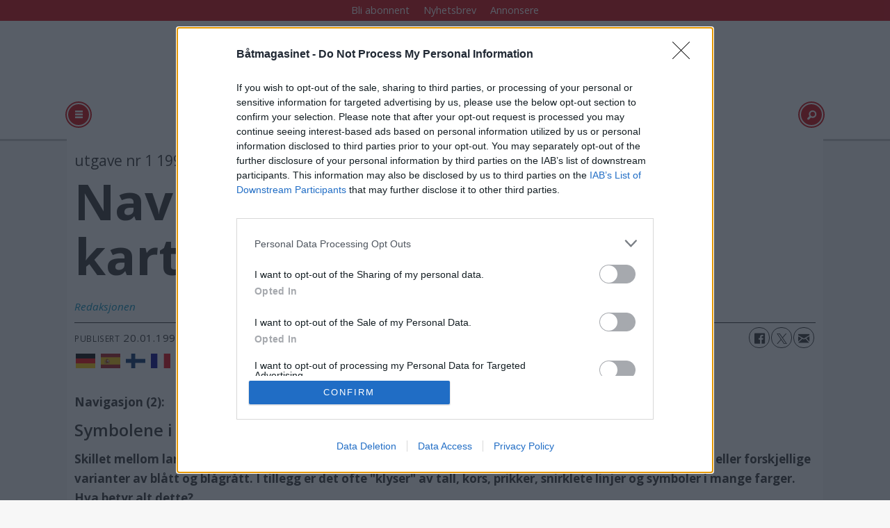

--- FILE ---
content_type: text/html; charset=UTF-8
request_url: https://www.batmagasinet.no/allerbm-ankere-bm-bladarkiv/navigasjon-symbolene-i-kartet/686300
body_size: 27977
content:
<!DOCTYPE html>
<html lang="nb-NO" dir="ltr" class="resp_fonts">

    <head>
                
                <script type="module">
                    import { ClientAPI } from '/view-resources/baseview/public/common/ClientAPI/index.js?v=1768293024-L4';
                    window.labClientAPI = new ClientAPI({
                        pageData: {
                            url: 'https://www.batmagasinet.no/allerbm-ankere-bm-bladarkiv/navigasjon-symbolene-i-kartet/686300',
                            pageType: 'article',
                            pageId: '686300',
                            section: 'båter',
                            title: 'Navigasjon symbolene i kartet ',
                            seotitle: 'Ankere: Navigasjon symbolene i kartet',
                            sometitle: 'Navigasjon symbolene i kartet',
                            description: '',
                            seodescription: '',
                            somedescription: 'Navigasjon (2):Symbolene i kartetSkillet mellom land og sjø er klart markert i et sjøkart eller båts ...',
                            device: 'desktop',
                            cmsVersion: '4.2.15',
                            contentLanguage: 'nb-NO',
                            published: '1994-01-19T23:00:00.000Z',
                            tags: ["bm bladarkiv", "ankere", "allerbm", "utgave nr 1 1994", "finnes", "båter"],
                            bylines: ["Redaksjonen "],
                            site: {
                                domain: 'https://www.batmagasinet.no',
                                id: '4',
                                alias: 'batliv'
                            }
                            // Todo: Add paywall info ...
                        },
                        debug: false
                    });
                </script>

                <title>Ankere: Navigasjon symbolene i kartet</title>
                <meta name="title" content="Ankere: Navigasjon symbolene i kartet">
                <meta name="description" content="">
                <meta http-equiv="Content-Type" content="text/html; charset=utf-8">
                <link rel="canonical" href="https://www.batmagasinet.no/allerbm-ankere-bm-bladarkiv/navigasjon-symbolene-i-kartet/686300">
                <meta name="viewport" content="width=device-width, initial-scale=1">
                
                <meta property="fb:app_id" content="1482436545374483">
                <meta property="og:type" content="article">
                <meta property="og:title" content="Navigasjon symbolene i kartet">
                <meta property="og:description" content="Navigasjon (2):Symbolene i kartetSkillet mellom land og sjø er klart markert i et sjøkart eller båts ...">
                <meta property="article:published_time" content="1994-01-19T23:00:00.000Z">
                <meta property="article:modified_time" content="1994-01-19T23:00:00.000Z">
                <meta property="article:author" content="Redaksjonen ">
                <meta property="article:tag" content="bm bladarkiv">
                <meta property="article:tag" content="ankere">
                <meta property="article:tag" content="allerbm">
                <meta property="article:tag" content="utgave nr 1 1994">
                <meta property="article:tag" content="finnes">
                <meta property="article:tag" content="båter">
                <meta property="og:image" content="https://www.batmagasinet.no/view-resources/dachser2/public/batliv/icon.png">
                <meta property="og:image:width" content="1200">
                <meta property="og:image:height" content="684">
                <meta name="twitter:card" content="summary_large_image">
                
                <meta name="twitter:title" content="Navigasjon symbolene i kartet">
                <meta name="twitter:description" content="Navigasjon (2):Symbolene i kartetSkillet mellom land og sjø er klart markert i et sjøkart eller båts ...">
                <meta name="twitter:image" content="https://www.batmagasinet.no/view-resources/dachser2/public/batliv/icon.png">
                <link rel="alternate" type="application/json+oembed" href="https://www.batmagasinet.no/allerbm-ankere-bm-bladarkiv/navigasjon-symbolene-i-kartet/686300?lab_viewport=oembed">

                
                <script src="https://assets.mailmojo.no/sdk.js" data-token="DEE4J2GLQZdZNPhqjaRCHQNX4QrNpa" async></script><script type="text/javascript" async="true">
(function() {
  var host = 'www.batmagasinet.no';
  var element = document.createElement('script');
  var firstScript = document.getElementsByTagName('script')[0];
  var url = 'https://cmp.inmobi.com'
    .concat('/choice/', 'WBYGMGfWQ-WEa', '/', host, '/choice.js?tag_version=V3');
  var uspTries = 0;
  var uspTriesLimit = 3;
  element.async = true;
  element.type = 'text/javascript';
  element.src = url;

  firstScript.parentNode.insertBefore(element, firstScript);

  function makeStub() {
    var TCF_LOCATOR_NAME = '__tcfapiLocator';
    var queue = [];
    var win = window;
    var cmpFrame;

    function addFrame() {
      var doc = win.document;
      var otherCMP = !!(win.frames[TCF_LOCATOR_NAME]);

      if (!otherCMP) {
        if (doc.body) {
          var iframe = doc.createElement('iframe');

          iframe.style.cssText = 'display:none';
          iframe.name = TCF_LOCATOR_NAME;
          doc.body.appendChild(iframe);
        } else {
          setTimeout(addFrame, 5);
        }
      }
      return !otherCMP;
    }

    function tcfAPIHandler() {
      var gdprApplies;
      var args = arguments;

      if (!args.length) {
        return queue;
      } else if (args[0] === 'setGdprApplies') {
        if (
          args.length > 3 &&
          args[2] === 2 &&
          typeof args[3] === 'boolean'
        ) {
          gdprApplies = args[3];
          if (typeof args[2] === 'function') {
            args[2]('set', true);
          }
        }
      } else if (args[0] === 'ping') {
        var retr = {
          gdprApplies: gdprApplies,
          cmpLoaded: false,
          cmpStatus: 'stub'
        };

        if (typeof args[2] === 'function') {
          args[2](retr);
        }
      } else {
        if(args[0] === 'init' && typeof args[3] === 'object') {
          args[3] = Object.assign(args[3], { tag_version: 'V3' });
        }
        queue.push(args);
      }
    }

    function postMessageEventHandler(event) {
      var msgIsString = typeof event.data === 'string';
      var json = {};

      try {
        if (msgIsString) {
          json = JSON.parse(event.data);
        } else {
          json = event.data;
        }
      } catch (ignore) {}

      var payload = json.__tcfapiCall;

      if (payload) {
        window.__tcfapi(
          payload.command,
          payload.version,
          function(retValue, success) {
            var returnMsg = {
              __tcfapiReturn: {
                returnValue: retValue,
                success: success,
                callId: payload.callId
              }
            };
            if (msgIsString) {
              returnMsg = JSON.stringify(returnMsg);
            }
            if (event && event.source && event.source.postMessage) {
              event.source.postMessage(returnMsg, '*');
            }
          },
          payload.parameter
        );
      }
    }

    while (win) {
      try {
        if (win.frames[TCF_LOCATOR_NAME]) {
          cmpFrame = win;
          break;
        }
      } catch (ignore) {}

      if (win === window.top) {
        break;
      }
      win = win.parent;
    }
    if (!cmpFrame) {
      addFrame();
      win.__tcfapi = tcfAPIHandler;
      win.addEventListener('message', postMessageEventHandler, false);
    }
  };

  makeStub();

  function makeGppStub() {
    const CMP_ID = 10;
    const SUPPORTED_APIS = [
      '2:tcfeuv2',
      '6:uspv1',
      '7:usnatv1',
      '8:usca',
      '9:usvav1',
      '10:uscov1',
      '11:usutv1',
      '12:usctv1'
    ];

    window.__gpp_addFrame = function (n) {
      if (!window.frames[n]) {
        if (document.body) {
          var i = document.createElement("iframe");
          i.style.cssText = "display:none";
          i.name = n;
          document.body.appendChild(i);
        } else {
          window.setTimeout(window.__gpp_addFrame, 10, n);
        }
      }
    };
    window.__gpp_stub = function () {
      var b = arguments;
      __gpp.queue = __gpp.queue || [];
      __gpp.events = __gpp.events || [];

      if (!b.length || (b.length == 1 && b[0] == "queue")) {
        return __gpp.queue;
      }

      if (b.length == 1 && b[0] == "events") {
        return __gpp.events;
      }

      var cmd = b[0];
      var clb = b.length > 1 ? b[1] : null;
      var par = b.length > 2 ? b[2] : null;
      if (cmd === "ping") {
        clb(
          {
            gppVersion: "1.1", // must be “Version.Subversion”, current: “1.1”
            cmpStatus: "stub", // possible values: stub, loading, loaded, error
            cmpDisplayStatus: "hidden", // possible values: hidden, visible, disabled
            signalStatus: "not ready", // possible values: not ready, ready
            supportedAPIs: SUPPORTED_APIS, // list of supported APIs
            cmpId: CMP_ID, // IAB assigned CMP ID, may be 0 during stub/loading
            sectionList: [],
            applicableSections: [-1],
            gppString: "",
            parsedSections: {},
          },
          true
        );
      } else if (cmd === "addEventListener") {
        if (!("lastId" in __gpp)) {
          __gpp.lastId = 0;
        }
        __gpp.lastId++;
        var lnr = __gpp.lastId;
        __gpp.events.push({
          id: lnr,
          callback: clb,
          parameter: par,
        });
        clb(
          {
            eventName: "listenerRegistered",
            listenerId: lnr, // Registered ID of the listener
            data: true, // positive signal
            pingData: {
              gppVersion: "1.1", // must be “Version.Subversion”, current: “1.1”
              cmpStatus: "stub", // possible values: stub, loading, loaded, error
              cmpDisplayStatus: "hidden", // possible values: hidden, visible, disabled
              signalStatus: "not ready", // possible values: not ready, ready
              supportedAPIs: SUPPORTED_APIS, // list of supported APIs
              cmpId: CMP_ID, // list of supported APIs
              sectionList: [],
              applicableSections: [-1],
              gppString: "",
              parsedSections: {},
            },
          },
          true
        );
      } else if (cmd === "removeEventListener") {
        var success = false;
        for (var i = 0; i < __gpp.events.length; i++) {
          if (__gpp.events[i].id == par) {
            __gpp.events.splice(i, 1);
            success = true;
            break;
          }
        }
        clb(
          {
            eventName: "listenerRemoved",
            listenerId: par, // Registered ID of the listener
            data: success, // status info
            pingData: {
              gppVersion: "1.1", // must be “Version.Subversion”, current: “1.1”
              cmpStatus: "stub", // possible values: stub, loading, loaded, error
              cmpDisplayStatus: "hidden", // possible values: hidden, visible, disabled
              signalStatus: "not ready", // possible values: not ready, ready
              supportedAPIs: SUPPORTED_APIS, // list of supported APIs
              cmpId: CMP_ID, // CMP ID
              sectionList: [],
              applicableSections: [-1],
              gppString: "",
              parsedSections: {},
            },
          },
          true
        );
      } else if (cmd === "hasSection") {
        clb(false, true);
      } else if (cmd === "getSection" || cmd === "getField") {
        clb(null, true);
      }
      //queue all other commands
      else {
        __gpp.queue.push([].slice.apply(b));
      }
    };
    window.__gpp_msghandler = function (event) {
      var msgIsString = typeof event.data === "string";
      try {
        var json = msgIsString ? JSON.parse(event.data) : event.data;
      } catch (e) {
        var json = null;
      }
      if (typeof json === "object" && json !== null && "__gppCall" in json) {
        var i = json.__gppCall;
        window.__gpp(
          i.command,
          function (retValue, success) {
            var returnMsg = {
              __gppReturn: {
                returnValue: retValue,
                success: success,
                callId: i.callId,
              },
            };
            event.source.postMessage(msgIsString ? JSON.stringify(returnMsg) : returnMsg, "*");
          },
          "parameter" in i ? i.parameter : null,
          "version" in i ? i.version : "1.1"
        );
      }
    };
    if (!("__gpp" in window) || typeof window.__gpp !== "function") {
      window.__gpp = window.__gpp_stub;
      window.addEventListener("message", window.__gpp_msghandler, false);
      window.__gpp_addFrame("__gppLocator");
    }
  };

  makeGppStub();

  var uspStubFunction = function() {
    var arg = arguments;
    if (typeof window.__uspapi !== uspStubFunction) {
      setTimeout(function() {
        if (typeof window.__uspapi !== 'undefined') {
          window.__uspapi.apply(window.__uspapi, arg);
        }
      }, 500);
    }
  };

  var checkIfUspIsReady = function() {
    uspTries++;
    if (window.__uspapi === uspStubFunction && uspTries < uspTriesLimit) {
      console.warn('USP is not accessible');
    } else {
      clearInterval(uspInterval);
    }
  };

  if (typeof window.__uspapi === 'undefined') {
    window.__uspapi = uspStubFunction;
    var uspInterval = setInterval(checkIfUspIsReady, 6000);
  }
})();
</script>
                
                
                <meta property="og:url" content="https://www.batmagasinet.no/allerbm-ankere-bm-bladarkiv/navigasjon-symbolene-i-kartet/686300">
                        <link type="image/png" rel="icon" sizes="100x100" href="/view-resources/dachser2/public/batliv/icon.png">
                    
                <link rel="stylesheet" href="/view-resources/view/css/grid.css?v=1768293024-L4">
                <link rel="stylesheet" href="/view-resources/view/css/main.css?v=1768293024-L4">
                <link rel="stylesheet" href="/view-resources/view/css/colors.css?v=1768293024-L4">
                <link rel="stylesheet" href="/view-resources/view/css/print.css?v=1768293024-L4" media="print">
                <link rel="stylesheet" href="/view-resources/view/css/foundation-icons/foundation-icons.css?v=1768293024-L4">
                <link rel="stylesheet" href="https://fonts.googleapis.com/css?family=Open+Sans:400,400i,600,600i,700,700i,800,800i?v=1768293024-L4">
                <link rel="stylesheet" href="/view-resources/view/css/site/batliv.css?v=1768293024-L4">
                <style data-key="background_colors">
                    .bg-primary {background-color: rgb(103, 146, 228);}.bg-primary-dark {background-color: rgb(63, 113, 192);color: #fff;}.bg-primary-darker {background-color: rgb(0, 82, 156);color: #fff;}.bg-primary-light {background-color: rgba(141,181,255,1);}.bg-primary-lighter {background-color: rgb(179, 217, 255);}.bg-secondary {background-color: rgb(207, 0, 6);color: #fff;}.bg-tertiary {background-color: rgb(25, 133, 128);color: #fff;}.bg-tertiary-light {background-color: rgb(124, 182, 177);}.bg-quaternary {background-color: rgb(147, 178, 88);}.bg-quinary {background-color: rgb(214, 194, 172);}.bg-black {background-color: rgb(5, 5, 5);color: #fff;}.bg-white {background-color: rgb(241, 241, 230);}@media (max-width: 1023px) { .color_mobile_bg-primary {background-color: rgb(103, 146, 228);}}@media (max-width: 1023px) { .color_mobile_bg-primary-dark {background-color: rgb(63, 113, 192);}}@media (max-width: 1023px) { .color_mobile_bg-primary-darker {background-color: rgb(0, 82, 156);}}@media (max-width: 1023px) { .color_mobile_bg-primary-light {background-color: rgba(141,181,255,1);}}@media (max-width: 1023px) { .color_mobile_bg-primary-lighter {background-color: rgb(179, 217, 255);}}@media (max-width: 1023px) { .color_mobile_bg-secondary {background-color: rgb(207, 0, 6);}}@media (max-width: 1023px) { .color_mobile_bg-tertiary {background-color: rgb(25, 133, 128);}}@media (max-width: 1023px) { .color_mobile_bg-tertiary-light {background-color: rgb(124, 182, 177);}}@media (max-width: 1023px) { .color_mobile_bg-quaternary {background-color: rgb(147, 178, 88);}}@media (max-width: 1023px) { .color_mobile_bg-quinary {background-color: rgb(214, 194, 172);}}@media (max-width: 1023px) { .color_mobile_bg-black {background-color: rgb(5, 5, 5);}}@media (max-width: 1023px) { .color_mobile_bg-white {background-color: rgb(241, 241, 230);}}
                </style>
                <style data-key="background_colors_opacity">
                    .bg-primary.op-bg_20 {background-color: rgba(103, 146, 228, 0.2);}.bg-primary.op-bg_40 {background-color: rgba(103, 146, 228, 0.4);}.bg-primary.op-bg_60 {background-color: rgba(103, 146, 228, 0.6);}.bg-primary.op-bg_80 {background-color: rgba(103, 146, 228, 0.8);}.bg-primary-dark.op-bg_20 {background-color: rgba(63, 113, 192, 0.2);color: #fff;}.bg-primary-dark.op-bg_40 {background-color: rgba(63, 113, 192, 0.4);color: #fff;}.bg-primary-dark.op-bg_60 {background-color: rgba(63, 113, 192, 0.6);color: #fff;}.bg-primary-dark.op-bg_80 {background-color: rgba(63, 113, 192, 0.8);color: #fff;}.bg-primary-darker.op-bg_20 {background-color: rgba(0, 82, 156, 0.2);color: #fff;}.bg-primary-darker.op-bg_40 {background-color: rgba(0, 82, 156, 0.4);color: #fff;}.bg-primary-darker.op-bg_60 {background-color: rgba(0, 82, 156, 0.6);color: #fff;}.bg-primary-darker.op-bg_80 {background-color: rgba(0, 82, 156, 0.8);color: #fff;}.bg-primary-light.op-bg_20 {background-color: rgba(141, 181, 255, 0.2);}.bg-primary-light.op-bg_40 {background-color: rgba(141, 181, 255, 0.4);}.bg-primary-light.op-bg_60 {background-color: rgba(141, 181, 255, 0.6);}.bg-primary-light.op-bg_80 {background-color: rgba(141, 181, 255, 0.8);}.bg-primary-lighter.op-bg_20 {background-color: rgba(179, 217, 255, 0.2);}.bg-primary-lighter.op-bg_40 {background-color: rgba(179, 217, 255, 0.4);}.bg-primary-lighter.op-bg_60 {background-color: rgba(179, 217, 255, 0.6);}.bg-primary-lighter.op-bg_80 {background-color: rgba(179, 217, 255, 0.8);}.bg-secondary.op-bg_20 {background-color: rgba(207, 0, 6, 0.2);color: #fff;}.bg-secondary.op-bg_40 {background-color: rgba(207, 0, 6, 0.4);color: #fff;}.bg-secondary.op-bg_60 {background-color: rgba(207, 0, 6, 0.6);color: #fff;}.bg-secondary.op-bg_80 {background-color: rgba(207, 0, 6, 0.8);color: #fff;}.bg-tertiary.op-bg_20 {background-color: rgba(25, 133, 128, 0.2);color: #fff;}.bg-tertiary.op-bg_40 {background-color: rgba(25, 133, 128, 0.4);color: #fff;}.bg-tertiary.op-bg_60 {background-color: rgba(25, 133, 128, 0.6);color: #fff;}.bg-tertiary.op-bg_80 {background-color: rgba(25, 133, 128, 0.8);color: #fff;}.bg-tertiary-light.op-bg_20 {background-color: rgba(124, 182, 177, 0.2);}.bg-tertiary-light.op-bg_40 {background-color: rgba(124, 182, 177, 0.4);}.bg-tertiary-light.op-bg_60 {background-color: rgba(124, 182, 177, 0.6);}.bg-tertiary-light.op-bg_80 {background-color: rgba(124, 182, 177, 0.8);}.bg-quaternary.op-bg_20 {background-color: rgba(147, 178, 88, 0.2);}.bg-quaternary.op-bg_40 {background-color: rgba(147, 178, 88, 0.4);}.bg-quaternary.op-bg_60 {background-color: rgba(147, 178, 88, 0.6);}.bg-quaternary.op-bg_80 {background-color: rgba(147, 178, 88, 0.8);}.bg-quinary.op-bg_20 {background-color: rgba(214, 194, 172, 0.2);}.bg-quinary.op-bg_40 {background-color: rgba(214, 194, 172, 0.4);}.bg-quinary.op-bg_60 {background-color: rgba(214, 194, 172, 0.6);}.bg-quinary.op-bg_80 {background-color: rgba(214, 194, 172, 0.8);}.bg-black.op-bg_20 {background-color: rgba(5, 5, 5, 0.2);color: #fff;}.bg-black.op-bg_40 {background-color: rgba(5, 5, 5, 0.4);color: #fff;}.bg-black.op-bg_60 {background-color: rgba(5, 5, 5, 0.6);color: #fff;}.bg-black.op-bg_80 {background-color: rgba(5, 5, 5, 0.8);color: #fff;}.bg-white.op-bg_20 {background-color: rgba(241, 241, 230, 0.2);}.bg-white.op-bg_40 {background-color: rgba(241, 241, 230, 0.4);}.bg-white.op-bg_60 {background-color: rgba(241, 241, 230, 0.6);}.bg-white.op-bg_80 {background-color: rgba(241, 241, 230, 0.8);}@media (max-width: 1023px) { .color_mobile_bg-primary.op-bg_20 {background-color: rgba(103, 146, 228, 0.2);}}@media (max-width: 1023px) { .color_mobile_bg-primary.op-bg_40 {background-color: rgba(103, 146, 228, 0.4);}}@media (max-width: 1023px) { .color_mobile_bg-primary.op-bg_60 {background-color: rgba(103, 146, 228, 0.6);}}@media (max-width: 1023px) { .color_mobile_bg-primary.op-bg_80 {background-color: rgba(103, 146, 228, 0.8);}}@media (max-width: 1023px) { .color_mobile_bg-primary-dark.op-bg_20 {background-color: rgba(63, 113, 192, 0.2);}}@media (max-width: 1023px) { .color_mobile_bg-primary-dark.op-bg_40 {background-color: rgba(63, 113, 192, 0.4);}}@media (max-width: 1023px) { .color_mobile_bg-primary-dark.op-bg_60 {background-color: rgba(63, 113, 192, 0.6);}}@media (max-width: 1023px) { .color_mobile_bg-primary-dark.op-bg_80 {background-color: rgba(63, 113, 192, 0.8);}}@media (max-width: 1023px) { .color_mobile_bg-primary-darker.op-bg_20 {background-color: rgba(0, 82, 156, 0.2);}}@media (max-width: 1023px) { .color_mobile_bg-primary-darker.op-bg_40 {background-color: rgba(0, 82, 156, 0.4);}}@media (max-width: 1023px) { .color_mobile_bg-primary-darker.op-bg_60 {background-color: rgba(0, 82, 156, 0.6);}}@media (max-width: 1023px) { .color_mobile_bg-primary-darker.op-bg_80 {background-color: rgba(0, 82, 156, 0.8);}}@media (max-width: 1023px) { .color_mobile_bg-primary-light.op-bg_20 {background-color: rgba(141, 181, 255, 0.2);}}@media (max-width: 1023px) { .color_mobile_bg-primary-light.op-bg_40 {background-color: rgba(141, 181, 255, 0.4);}}@media (max-width: 1023px) { .color_mobile_bg-primary-light.op-bg_60 {background-color: rgba(141, 181, 255, 0.6);}}@media (max-width: 1023px) { .color_mobile_bg-primary-light.op-bg_80 {background-color: rgba(141, 181, 255, 0.8);}}@media (max-width: 1023px) { .color_mobile_bg-primary-lighter.op-bg_20 {background-color: rgba(179, 217, 255, 0.2);}}@media (max-width: 1023px) { .color_mobile_bg-primary-lighter.op-bg_40 {background-color: rgba(179, 217, 255, 0.4);}}@media (max-width: 1023px) { .color_mobile_bg-primary-lighter.op-bg_60 {background-color: rgba(179, 217, 255, 0.6);}}@media (max-width: 1023px) { .color_mobile_bg-primary-lighter.op-bg_80 {background-color: rgba(179, 217, 255, 0.8);}}@media (max-width: 1023px) { .color_mobile_bg-secondary.op-bg_20 {background-color: rgba(207, 0, 6, 0.2);}}@media (max-width: 1023px) { .color_mobile_bg-secondary.op-bg_40 {background-color: rgba(207, 0, 6, 0.4);}}@media (max-width: 1023px) { .color_mobile_bg-secondary.op-bg_60 {background-color: rgba(207, 0, 6, 0.6);}}@media (max-width: 1023px) { .color_mobile_bg-secondary.op-bg_80 {background-color: rgba(207, 0, 6, 0.8);}}@media (max-width: 1023px) { .color_mobile_bg-tertiary.op-bg_20 {background-color: rgba(25, 133, 128, 0.2);}}@media (max-width: 1023px) { .color_mobile_bg-tertiary.op-bg_40 {background-color: rgba(25, 133, 128, 0.4);}}@media (max-width: 1023px) { .color_mobile_bg-tertiary.op-bg_60 {background-color: rgba(25, 133, 128, 0.6);}}@media (max-width: 1023px) { .color_mobile_bg-tertiary.op-bg_80 {background-color: rgba(25, 133, 128, 0.8);}}@media (max-width: 1023px) { .color_mobile_bg-tertiary-light.op-bg_20 {background-color: rgba(124, 182, 177, 0.2);}}@media (max-width: 1023px) { .color_mobile_bg-tertiary-light.op-bg_40 {background-color: rgba(124, 182, 177, 0.4);}}@media (max-width: 1023px) { .color_mobile_bg-tertiary-light.op-bg_60 {background-color: rgba(124, 182, 177, 0.6);}}@media (max-width: 1023px) { .color_mobile_bg-tertiary-light.op-bg_80 {background-color: rgba(124, 182, 177, 0.8);}}@media (max-width: 1023px) { .color_mobile_bg-quaternary.op-bg_20 {background-color: rgba(147, 178, 88, 0.2);}}@media (max-width: 1023px) { .color_mobile_bg-quaternary.op-bg_40 {background-color: rgba(147, 178, 88, 0.4);}}@media (max-width: 1023px) { .color_mobile_bg-quaternary.op-bg_60 {background-color: rgba(147, 178, 88, 0.6);}}@media (max-width: 1023px) { .color_mobile_bg-quaternary.op-bg_80 {background-color: rgba(147, 178, 88, 0.8);}}@media (max-width: 1023px) { .color_mobile_bg-quinary.op-bg_20 {background-color: rgba(214, 194, 172, 0.2);}}@media (max-width: 1023px) { .color_mobile_bg-quinary.op-bg_40 {background-color: rgba(214, 194, 172, 0.4);}}@media (max-width: 1023px) { .color_mobile_bg-quinary.op-bg_60 {background-color: rgba(214, 194, 172, 0.6);}}@media (max-width: 1023px) { .color_mobile_bg-quinary.op-bg_80 {background-color: rgba(214, 194, 172, 0.8);}}@media (max-width: 1023px) { .color_mobile_bg-black.op-bg_20 {background-color: rgba(5, 5, 5, 0.2);}}@media (max-width: 1023px) { .color_mobile_bg-black.op-bg_40 {background-color: rgba(5, 5, 5, 0.4);}}@media (max-width: 1023px) { .color_mobile_bg-black.op-bg_60 {background-color: rgba(5, 5, 5, 0.6);}}@media (max-width: 1023px) { .color_mobile_bg-black.op-bg_80 {background-color: rgba(5, 5, 5, 0.8);}}@media (max-width: 1023px) { .color_mobile_bg-white.op-bg_20 {background-color: rgba(241, 241, 230, 0.2);}}@media (max-width: 1023px) { .color_mobile_bg-white.op-bg_40 {background-color: rgba(241, 241, 230, 0.4);}}@media (max-width: 1023px) { .color_mobile_bg-white.op-bg_60 {background-color: rgba(241, 241, 230, 0.6);}}@media (max-width: 1023px) { .color_mobile_bg-white.op-bg_80 {background-color: rgba(241, 241, 230, 0.8);}}
                </style>
                <style data-key="border_colors">
                    .border-bg-primary {border-color: rgb(103, 146, 228) !important;}.border-bg-primary-dark {border-color: rgb(63, 113, 192) !important;}.border-bg-primary-darker {border-color: rgb(0, 82, 156) !important;}.border-bg-primary-light {border-color: rgba(141,181,255,1) !important;}.border-bg-primary-lighter {border-color: rgb(179, 217, 255) !important;}.border-bg-secondary {border-color: rgb(207, 0, 6) !important;}.border-bg-tertiary {border-color: rgb(25, 133, 128) !important;}.border-bg-tertiary-light {border-color: rgb(124, 182, 177) !important;}.border-bg-quaternary {border-color: rgb(147, 178, 88) !important;}.border-bg-quinary {border-color: rgb(214, 194, 172) !important;}.border-bg-black {border-color: rgb(5, 5, 5) !important;}.border-bg-white {border-color: rgb(241, 241, 230) !important;}@media (max-width: 1023px) { .mobile_border-bg-primary {border-color: rgb(103, 146, 228) !important;}}@media (max-width: 1023px) { .mobile_border-bg-primary-dark {border-color: rgb(63, 113, 192) !important;}}@media (max-width: 1023px) { .mobile_border-bg-primary-darker {border-color: rgb(0, 82, 156) !important;}}@media (max-width: 1023px) { .mobile_border-bg-primary-light {border-color: rgba(141,181,255,1) !important;}}@media (max-width: 1023px) { .mobile_border-bg-primary-lighter {border-color: rgb(179, 217, 255) !important;}}@media (max-width: 1023px) { .mobile_border-bg-secondary {border-color: rgb(207, 0, 6) !important;}}@media (max-width: 1023px) { .mobile_border-bg-tertiary {border-color: rgb(25, 133, 128) !important;}}@media (max-width: 1023px) { .mobile_border-bg-tertiary-light {border-color: rgb(124, 182, 177) !important;}}@media (max-width: 1023px) { .mobile_border-bg-quaternary {border-color: rgb(147, 178, 88) !important;}}@media (max-width: 1023px) { .mobile_border-bg-quinary {border-color: rgb(214, 194, 172) !important;}}@media (max-width: 1023px) { .mobile_border-bg-black {border-color: rgb(5, 5, 5) !important;}}@media (max-width: 1023px) { .mobile_border-bg-white {border-color: rgb(241, 241, 230) !important;}}
                </style>
                <style data-key="font_colors">
                    .primary {color: rgb(103, 146, 228) !important;}.primary-dark {color: rgb(63, 113, 192) !important;}.primary-darker {color: rgb(0, 82, 156) !important;}.primary-light {color: rgb(141, 181, 255) !important;}.primary-lighter {color: rgb(179, 217, 255) !important;}.secondary {color: rgb(207, 0, 6) !important;}.tertiary {color: rgb(25, 133, 128) !important;}.tertiary-light {color: rgb(124, 182, 177) !important;}.quaternary {color: rgb(147, 178, 88) !important;}.quinary {color: rgb(214, 194, 172) !important;}.black {color: rgb(5, 5, 5) !important;}.white {color: rgb(241, 241, 230) !important;}@media (max-width: 1023px) { .color_mobile_primary {color: rgb(103, 146, 228) !important;}}@media (max-width: 1023px) { .color_mobile_primary-dark {color: rgb(63, 113, 192) !important;}}@media (max-width: 1023px) { .color_mobile_primary-darker {color: rgb(0, 82, 156) !important;}}@media (max-width: 1023px) { .color_mobile_primary-light {color: rgb(141, 181, 255) !important;}}@media (max-width: 1023px) { .color_mobile_primary-lighter {color: rgb(179, 217, 255) !important;}}@media (max-width: 1023px) { .color_mobile_secondary {color: rgb(207, 0, 6) !important;}}@media (max-width: 1023px) { .color_mobile_tertiary {color: rgb(25, 133, 128) !important;}}@media (max-width: 1023px) { .color_mobile_tertiary-light {color: rgb(124, 182, 177) !important;}}@media (max-width: 1023px) { .color_mobile_quaternary {color: rgb(147, 178, 88) !important;}}@media (max-width: 1023px) { .color_mobile_quinary {color: rgb(214, 194, 172) !important;}}@media (max-width: 1023px) { .color_mobile_black {color: rgb(5, 5, 5) !important;}}@media (max-width: 1023px) { .color_mobile_white {color: rgb(241, 241, 230) !important;}}
                </style>
                <style data-key="image_gradient">
                    .image-gradient-bg-primary .img:after {background-image: linear-gradient(to bottom, transparent 50%, rgb(103, 146, 228));content: "";position: absolute;top: 0;left: 0;right: 0;bottom: 0;pointer-events: none;}.image-gradient-bg-primary-dark .img:after {background-image: linear-gradient(to bottom, transparent 50%, rgb(63, 113, 192));content: "";position: absolute;top: 0;left: 0;right: 0;bottom: 0;pointer-events: none;}.image-gradient-bg-primary-darker .img:after {background-image: linear-gradient(to bottom, transparent 50%, rgb(0, 82, 156));content: "";position: absolute;top: 0;left: 0;right: 0;bottom: 0;pointer-events: none;}.image-gradient-bg-primary-light .img:after {background-image: linear-gradient(to bottom, transparent 50%, rgba(141,181,255,1));content: "";position: absolute;top: 0;left: 0;right: 0;bottom: 0;pointer-events: none;}.image-gradient-bg-primary-lighter .img:after {background-image: linear-gradient(to bottom, transparent 50%, rgb(179, 217, 255));content: "";position: absolute;top: 0;left: 0;right: 0;bottom: 0;pointer-events: none;}.image-gradient-bg-secondary .img:after {background-image: linear-gradient(to bottom, transparent 50%, rgb(207, 0, 6));content: "";position: absolute;top: 0;left: 0;right: 0;bottom: 0;pointer-events: none;}.image-gradient-bg-tertiary .img:after {background-image: linear-gradient(to bottom, transparent 50%, rgb(25, 133, 128));content: "";position: absolute;top: 0;left: 0;right: 0;bottom: 0;pointer-events: none;}.image-gradient-bg-tertiary-light .img:after {background-image: linear-gradient(to bottom, transparent 50%, rgb(124, 182, 177));content: "";position: absolute;top: 0;left: 0;right: 0;bottom: 0;pointer-events: none;}.image-gradient-bg-quaternary .img:after {background-image: linear-gradient(to bottom, transparent 50%, rgb(147, 178, 88));content: "";position: absolute;top: 0;left: 0;right: 0;bottom: 0;pointer-events: none;}.image-gradient-bg-quinary .img:after {background-image: linear-gradient(to bottom, transparent 50%, rgb(214, 194, 172));content: "";position: absolute;top: 0;left: 0;right: 0;bottom: 0;pointer-events: none;}.image-gradient-bg-black .img:after {background-image: linear-gradient(to bottom, transparent 50%, rgb(5, 5, 5));content: "";position: absolute;top: 0;left: 0;right: 0;bottom: 0;pointer-events: none;}.image-gradient-bg-white .img:after {background-image: linear-gradient(to bottom, transparent 50%, rgb(241, 241, 230));content: "";position: absolute;top: 0;left: 0;right: 0;bottom: 0;pointer-events: none;}@media (max-width: 1023px) { .color_mobile_image-gradient-bg-primary .img:after {background-image: linear-gradient(to bottom, transparent 50%, rgb(103, 146, 228));content: "";position: absolute;top: 0;left: 0;right: 0;bottom: 0;pointer-events: none;}}@media (max-width: 1023px) { .color_mobile_image-gradient-bg-primary-dark .img:after {background-image: linear-gradient(to bottom, transparent 50%, rgb(63, 113, 192));content: "";position: absolute;top: 0;left: 0;right: 0;bottom: 0;pointer-events: none;}}@media (max-width: 1023px) { .color_mobile_image-gradient-bg-primary-darker .img:after {background-image: linear-gradient(to bottom, transparent 50%, rgb(0, 82, 156));content: "";position: absolute;top: 0;left: 0;right: 0;bottom: 0;pointer-events: none;}}@media (max-width: 1023px) { .color_mobile_image-gradient-bg-primary-light .img:after {background-image: linear-gradient(to bottom, transparent 50%, rgba(141,181,255,1));content: "";position: absolute;top: 0;left: 0;right: 0;bottom: 0;pointer-events: none;}}@media (max-width: 1023px) { .color_mobile_image-gradient-bg-primary-lighter .img:after {background-image: linear-gradient(to bottom, transparent 50%, rgb(179, 217, 255));content: "";position: absolute;top: 0;left: 0;right: 0;bottom: 0;pointer-events: none;}}@media (max-width: 1023px) { .color_mobile_image-gradient-bg-secondary .img:after {background-image: linear-gradient(to bottom, transparent 50%, rgb(207, 0, 6));content: "";position: absolute;top: 0;left: 0;right: 0;bottom: 0;pointer-events: none;}}@media (max-width: 1023px) { .color_mobile_image-gradient-bg-tertiary .img:after {background-image: linear-gradient(to bottom, transparent 50%, rgb(25, 133, 128));content: "";position: absolute;top: 0;left: 0;right: 0;bottom: 0;pointer-events: none;}}@media (max-width: 1023px) { .color_mobile_image-gradient-bg-tertiary-light .img:after {background-image: linear-gradient(to bottom, transparent 50%, rgb(124, 182, 177));content: "";position: absolute;top: 0;left: 0;right: 0;bottom: 0;pointer-events: none;}}@media (max-width: 1023px) { .color_mobile_image-gradient-bg-quaternary .img:after {background-image: linear-gradient(to bottom, transparent 50%, rgb(147, 178, 88));content: "";position: absolute;top: 0;left: 0;right: 0;bottom: 0;pointer-events: none;}}@media (max-width: 1023px) { .color_mobile_image-gradient-bg-quinary .img:after {background-image: linear-gradient(to bottom, transparent 50%, rgb(214, 194, 172));content: "";position: absolute;top: 0;left: 0;right: 0;bottom: 0;pointer-events: none;}}@media (max-width: 1023px) { .color_mobile_image-gradient-bg-black .img:after {background-image: linear-gradient(to bottom, transparent 50%, rgb(5, 5, 5));content: "";position: absolute;top: 0;left: 0;right: 0;bottom: 0;pointer-events: none;}}@media (max-width: 1023px) { .color_mobile_image-gradient-bg-white .img:after {background-image: linear-gradient(to bottom, transparent 50%, rgb(241, 241, 230));content: "";position: absolute;top: 0;left: 0;right: 0;bottom: 0;pointer-events: none;}}.image-gradient-bg-primary.image-gradient-left .img:after {background-image: linear-gradient(to left, transparent 50%, rgb(103, 146, 228));}.image-gradient-bg-primary-dark.image-gradient-left .img:after {background-image: linear-gradient(to left, transparent 50%, rgb(63, 113, 192));}.image-gradient-bg-primary-darker.image-gradient-left .img:after {background-image: linear-gradient(to left, transparent 50%, rgb(0, 82, 156));}.image-gradient-bg-primary-light.image-gradient-left .img:after {background-image: linear-gradient(to left, transparent 50%, rgba(141,181,255,1));}.image-gradient-bg-primary-lighter.image-gradient-left .img:after {background-image: linear-gradient(to left, transparent 50%, rgb(179, 217, 255));}.image-gradient-bg-secondary.image-gradient-left .img:after {background-image: linear-gradient(to left, transparent 50%, rgb(207, 0, 6));}.image-gradient-bg-tertiary.image-gradient-left .img:after {background-image: linear-gradient(to left, transparent 50%, rgb(25, 133, 128));}.image-gradient-bg-tertiary-light.image-gradient-left .img:after {background-image: linear-gradient(to left, transparent 50%, rgb(124, 182, 177));}.image-gradient-bg-quaternary.image-gradient-left .img:after {background-image: linear-gradient(to left, transparent 50%, rgb(147, 178, 88));}.image-gradient-bg-quinary.image-gradient-left .img:after {background-image: linear-gradient(to left, transparent 50%, rgb(214, 194, 172));}.image-gradient-bg-black.image-gradient-left .img:after {background-image: linear-gradient(to left, transparent 50%, rgb(5, 5, 5));}.image-gradient-bg-white.image-gradient-left .img:after {background-image: linear-gradient(to left, transparent 50%, rgb(241, 241, 230));}@media (max-width: 1023px) { .color_mobile_image-gradient-bg-primary.image-gradient-left .img:after {background-image: linear-gradient(to left, transparent 50%, rgb(103, 146, 228));}}@media (max-width: 1023px) { .color_mobile_image-gradient-bg-primary-dark.image-gradient-left .img:after {background-image: linear-gradient(to left, transparent 50%, rgb(63, 113, 192));}}@media (max-width: 1023px) { .color_mobile_image-gradient-bg-primary-darker.image-gradient-left .img:after {background-image: linear-gradient(to left, transparent 50%, rgb(0, 82, 156));}}@media (max-width: 1023px) { .color_mobile_image-gradient-bg-primary-light.image-gradient-left .img:after {background-image: linear-gradient(to left, transparent 50%, rgba(141,181,255,1));}}@media (max-width: 1023px) { .color_mobile_image-gradient-bg-primary-lighter.image-gradient-left .img:after {background-image: linear-gradient(to left, transparent 50%, rgb(179, 217, 255));}}@media (max-width: 1023px) { .color_mobile_image-gradient-bg-secondary.image-gradient-left .img:after {background-image: linear-gradient(to left, transparent 50%, rgb(207, 0, 6));}}@media (max-width: 1023px) { .color_mobile_image-gradient-bg-tertiary.image-gradient-left .img:after {background-image: linear-gradient(to left, transparent 50%, rgb(25, 133, 128));}}@media (max-width: 1023px) { .color_mobile_image-gradient-bg-tertiary-light.image-gradient-left .img:after {background-image: linear-gradient(to left, transparent 50%, rgb(124, 182, 177));}}@media (max-width: 1023px) { .color_mobile_image-gradient-bg-quaternary.image-gradient-left .img:after {background-image: linear-gradient(to left, transparent 50%, rgb(147, 178, 88));}}@media (max-width: 1023px) { .color_mobile_image-gradient-bg-quinary.image-gradient-left .img:after {background-image: linear-gradient(to left, transparent 50%, rgb(214, 194, 172));}}@media (max-width: 1023px) { .color_mobile_image-gradient-bg-black.image-gradient-left .img:after {background-image: linear-gradient(to left, transparent 50%, rgb(5, 5, 5));}}@media (max-width: 1023px) { .color_mobile_image-gradient-bg-white.image-gradient-left .img:after {background-image: linear-gradient(to left, transparent 50%, rgb(241, 241, 230));}}.image-gradient-bg-primary.image-gradient-right .img:after {background-image: linear-gradient(to right, transparent 50%, rgb(103, 146, 228));}.image-gradient-bg-primary-dark.image-gradient-right .img:after {background-image: linear-gradient(to right, transparent 50%, rgb(63, 113, 192));}.image-gradient-bg-primary-darker.image-gradient-right .img:after {background-image: linear-gradient(to right, transparent 50%, rgb(0, 82, 156));}.image-gradient-bg-primary-light.image-gradient-right .img:after {background-image: linear-gradient(to right, transparent 50%, rgba(141,181,255,1));}.image-gradient-bg-primary-lighter.image-gradient-right .img:after {background-image: linear-gradient(to right, transparent 50%, rgb(179, 217, 255));}.image-gradient-bg-secondary.image-gradient-right .img:after {background-image: linear-gradient(to right, transparent 50%, rgb(207, 0, 6));}.image-gradient-bg-tertiary.image-gradient-right .img:after {background-image: linear-gradient(to right, transparent 50%, rgb(25, 133, 128));}.image-gradient-bg-tertiary-light.image-gradient-right .img:after {background-image: linear-gradient(to right, transparent 50%, rgb(124, 182, 177));}.image-gradient-bg-quaternary.image-gradient-right .img:after {background-image: linear-gradient(to right, transparent 50%, rgb(147, 178, 88));}.image-gradient-bg-quinary.image-gradient-right .img:after {background-image: linear-gradient(to right, transparent 50%, rgb(214, 194, 172));}.image-gradient-bg-black.image-gradient-right .img:after {background-image: linear-gradient(to right, transparent 50%, rgb(5, 5, 5));}.image-gradient-bg-white.image-gradient-right .img:after {background-image: linear-gradient(to right, transparent 50%, rgb(241, 241, 230));}@media (max-width: 1023px) { .color_mobile_image-gradient-bg-primary.image-gradient-right .img:after {background-image: linear-gradient(to right, transparent 50%, rgb(103, 146, 228));}}@media (max-width: 1023px) { .color_mobile_image-gradient-bg-primary-dark.image-gradient-right .img:after {background-image: linear-gradient(to right, transparent 50%, rgb(63, 113, 192));}}@media (max-width: 1023px) { .color_mobile_image-gradient-bg-primary-darker.image-gradient-right .img:after {background-image: linear-gradient(to right, transparent 50%, rgb(0, 82, 156));}}@media (max-width: 1023px) { .color_mobile_image-gradient-bg-primary-light.image-gradient-right .img:after {background-image: linear-gradient(to right, transparent 50%, rgba(141,181,255,1));}}@media (max-width: 1023px) { .color_mobile_image-gradient-bg-primary-lighter.image-gradient-right .img:after {background-image: linear-gradient(to right, transparent 50%, rgb(179, 217, 255));}}@media (max-width: 1023px) { .color_mobile_image-gradient-bg-secondary.image-gradient-right .img:after {background-image: linear-gradient(to right, transparent 50%, rgb(207, 0, 6));}}@media (max-width: 1023px) { .color_mobile_image-gradient-bg-tertiary.image-gradient-right .img:after {background-image: linear-gradient(to right, transparent 50%, rgb(25, 133, 128));}}@media (max-width: 1023px) { .color_mobile_image-gradient-bg-tertiary-light.image-gradient-right .img:after {background-image: linear-gradient(to right, transparent 50%, rgb(124, 182, 177));}}@media (max-width: 1023px) { .color_mobile_image-gradient-bg-quaternary.image-gradient-right .img:after {background-image: linear-gradient(to right, transparent 50%, rgb(147, 178, 88));}}@media (max-width: 1023px) { .color_mobile_image-gradient-bg-quinary.image-gradient-right .img:after {background-image: linear-gradient(to right, transparent 50%, rgb(214, 194, 172));}}@media (max-width: 1023px) { .color_mobile_image-gradient-bg-black.image-gradient-right .img:after {background-image: linear-gradient(to right, transparent 50%, rgb(5, 5, 5));}}@media (max-width: 1023px) { .color_mobile_image-gradient-bg-white.image-gradient-right .img:after {background-image: linear-gradient(to right, transparent 50%, rgb(241, 241, 230));}}.image-gradient-bg-primary.image-gradient-top .img:after {background-image: linear-gradient(to top, transparent 50%, rgb(103, 146, 228));}.image-gradient-bg-primary-dark.image-gradient-top .img:after {background-image: linear-gradient(to top, transparent 50%, rgb(63, 113, 192));}.image-gradient-bg-primary-darker.image-gradient-top .img:after {background-image: linear-gradient(to top, transparent 50%, rgb(0, 82, 156));}.image-gradient-bg-primary-light.image-gradient-top .img:after {background-image: linear-gradient(to top, transparent 50%, rgba(141,181,255,1));}.image-gradient-bg-primary-lighter.image-gradient-top .img:after {background-image: linear-gradient(to top, transparent 50%, rgb(179, 217, 255));}.image-gradient-bg-secondary.image-gradient-top .img:after {background-image: linear-gradient(to top, transparent 50%, rgb(207, 0, 6));}.image-gradient-bg-tertiary.image-gradient-top .img:after {background-image: linear-gradient(to top, transparent 50%, rgb(25, 133, 128));}.image-gradient-bg-tertiary-light.image-gradient-top .img:after {background-image: linear-gradient(to top, transparent 50%, rgb(124, 182, 177));}.image-gradient-bg-quaternary.image-gradient-top .img:after {background-image: linear-gradient(to top, transparent 50%, rgb(147, 178, 88));}.image-gradient-bg-quinary.image-gradient-top .img:after {background-image: linear-gradient(to top, transparent 50%, rgb(214, 194, 172));}.image-gradient-bg-black.image-gradient-top .img:after {background-image: linear-gradient(to top, transparent 50%, rgb(5, 5, 5));}.image-gradient-bg-white.image-gradient-top .img:after {background-image: linear-gradient(to top, transparent 50%, rgb(241, 241, 230));}@media (max-width: 1023px) { .color_mobile_image-gradient-bg-primary.image-gradient-top .img:after {background-image: linear-gradient(to top, transparent 50%, rgb(103, 146, 228));}}@media (max-width: 1023px) { .color_mobile_image-gradient-bg-primary-dark.image-gradient-top .img:after {background-image: linear-gradient(to top, transparent 50%, rgb(63, 113, 192));}}@media (max-width: 1023px) { .color_mobile_image-gradient-bg-primary-darker.image-gradient-top .img:after {background-image: linear-gradient(to top, transparent 50%, rgb(0, 82, 156));}}@media (max-width: 1023px) { .color_mobile_image-gradient-bg-primary-light.image-gradient-top .img:after {background-image: linear-gradient(to top, transparent 50%, rgba(141,181,255,1));}}@media (max-width: 1023px) { .color_mobile_image-gradient-bg-primary-lighter.image-gradient-top .img:after {background-image: linear-gradient(to top, transparent 50%, rgb(179, 217, 255));}}@media (max-width: 1023px) { .color_mobile_image-gradient-bg-secondary.image-gradient-top .img:after {background-image: linear-gradient(to top, transparent 50%, rgb(207, 0, 6));}}@media (max-width: 1023px) { .color_mobile_image-gradient-bg-tertiary.image-gradient-top .img:after {background-image: linear-gradient(to top, transparent 50%, rgb(25, 133, 128));}}@media (max-width: 1023px) { .color_mobile_image-gradient-bg-tertiary-light.image-gradient-top .img:after {background-image: linear-gradient(to top, transparent 50%, rgb(124, 182, 177));}}@media (max-width: 1023px) { .color_mobile_image-gradient-bg-quaternary.image-gradient-top .img:after {background-image: linear-gradient(to top, transparent 50%, rgb(147, 178, 88));}}@media (max-width: 1023px) { .color_mobile_image-gradient-bg-quinary.image-gradient-top .img:after {background-image: linear-gradient(to top, transparent 50%, rgb(214, 194, 172));}}@media (max-width: 1023px) { .color_mobile_image-gradient-bg-black.image-gradient-top .img:after {background-image: linear-gradient(to top, transparent 50%, rgb(5, 5, 5));}}@media (max-width: 1023px) { .color_mobile_image-gradient-bg-white.image-gradient-top .img:after {background-image: linear-gradient(to top, transparent 50%, rgb(241, 241, 230));}}
                </style>
                <style data-key="custom_css_variables">
                :root {
                    --lab_page_width: 1088px;
                    --lab_columns_gutter: 11px;
                    --space-top: ;
                    --space-top-adnuntiusAd: 120;
                }

                @media(max-width: 767px) {
                    :root {
                        --lab_columns_gutter: 10px;
                    }
                }

                @media(min-width: 767px) {
                    :root {
                    }
                }
                </style>
<script src="/view-resources/public/common/JWTCookie.js?v=1768293024-L4"></script>
<script src="/view-resources/public/common/Paywall.js?v=1768293024-L4"></script>
                <script>
                window.Dac = window.Dac || {};
                (function () {
                    if (navigator) {
                        window.Dac.clientData = {
                            language: navigator.language,
                            userAgent: navigator.userAgent,
                            innerWidth: window.innerWidth,
                            innerHeight: window.innerHeight,
                            deviceByMediaQuery: getDeviceByMediaQuery(),
                            labDevice: 'desktop', // Device from labrador
                            device: 'desktop', // Device from varnish
                            paywall: {
                                isAuthenticated: isPaywallAuthenticated(),
                                toggleAuthenticatedContent: toggleAuthenticatedContent,
                                requiredProducts: [],
                            },
                            page: {
                                id: '686300',
                                extId: 'drupal_batmagasinet-4686'
                            },
                            siteAlias: 'batliv',
                            debug: window.location.href.includes('debug=1')
                        };
                        function getDeviceByMediaQuery() {
                            if (window.matchMedia('(max-width: 767px)').matches) return 'mobile';
                            if (window.matchMedia('(max-width: 1023px)').matches) return 'tablet';
                            return 'desktop';
                        }

                        function isPaywallAuthenticated() {
                            if (window.Dac && window.Dac.JWTCookie) {
                                var JWTCookie = new Dac.JWTCookie({ debug: false });
                                return JWTCookie.isAuthenticated();
                            }
                            return false;
                        }

                        function toggleAuthenticatedContent(settings) {
                            if (!window.Dac || !window.Dac.Paywall) {
                                return;
                            }
                            var Paywall = new Dac.Paywall();
                            var updateDOM = Paywall.updateDOM;

                            if(settings && settings.displayUserName) {
                                var userName = Paywall.getUserName().then((userName) => {
                                    updateDOM(userName !== false, userName, settings.optionalGreetingText);
                                });
                            } else {
                                updateDOM(window.Dac.clientData.paywall.isAuthenticated);
                            }
                        }
                    }
                }());
                </script>

                    <script type="module" src="/view-resources/baseview/public/common/baseview/moduleHandlers.js?v=1768293024-L4" data-cookieconsent="ignore"></script>
<!-- DataLayer -->
<script>
    if (window.Dac && window.Dac.JWTCookie) {
        var JWTCookie = new Dac.JWTCookie({
            debug: false
        });
    }

    var dataLayerData = {};

        dataLayerData['topics'] = 'bm bladarkiv,ankere,allerbm,utgave nr 1 1994,finnes,båter';
        dataLayerData['mainTopic'] = 'båter';
    if(JWTCookie) {
        var cookieValue = JWTCookie.get('sub');
        if(cookieValue)
            dataLayerData['MVSubId'] = cookieValue;
    }
        dataLayerData['articleId'] = '686300';
        dataLayerData['articleTitle'] = 'Navigasjon symbolene i kartet';
        dataLayerData['articleKicker'] = 'utgave nr 1 1994';
        dataLayerData['articleSEOtitle'] = 'Ankere: Navigasjon symbolene i kartet';
        dataLayerData['articleauthor'] = '1';
        dataLayerData['authorName'] = 'Jørgensen, Konrad';
        dataLayerData['articlePublished'] = '759020400';
        dataLayerData['articlePublishedUrl'] = '/allerbm-ankere-bm-bladarkiv/navigasjon-symbolene-i-kartet/686300';
        dataLayerData['paywallActive'] = 'true';
    if(JWTCookie) {
        var cookieValue = JWTCookie.get('sub');
        if(cookieValue)
            dataLayerData['uniqueId'] = cookieValue;
    }
        dataLayerData['paywallHasAccess'] = 'true';

    dataLayer = [dataLayerData];
</script><!-- Global site tag (gtag.js) - Google Analytics -->
<script async src="https://www.googletagmanager.com/gtag/js?id=UA-733846-5"></script>
<script>
    window.dataLayer = window.dataLayer || [];
    function gtag(){dataLayer.push(arguments);}
    gtag('js', new Date());
    gtag('config', 'UA-733846-5');
</script><!-- Google Tag Manager -->
<script>
    window.dataLayer = window.dataLayer || [];
</script>
<script>(function(w,d,s,l,i){w[l]=w[l]||[];w[l].push({'gtm.start':
new Date().getTime(),event:'gtm.js'});var f=d.getElementsByTagName(s)[0],
j=d.createElement(s),dl=l!='dataLayer'?'&l='+l:'';j.async=true;j.src=
'https://www.googletagmanager.com/gtm.js?id='+i+dl;f.parentNode.insertBefore(j,f);
})(window,document,'script','dataLayer','GTM-M6Q5V6');</script>
<script src="https://t.atmng.io/fag_pressen/gsfxdqhuq.prod.js" async></script>

                            <script>
                                var adn_kv = adn_kv || [];
                                adn_kv.push({ "tags": ["bm bladarkiv", "ankere", "allerbm", "utgave nr 1 1994", "finnes", "båter"] });

                                var handleAsTablet = (Dac.clientData.device === 'tablet' || Dac.clientData.innerWidth < 1316);
                                var adUnits = [];
                                if (!(handleAsTablet && '' === 'true')) {
                                    adUnits.push('0000000000000624');
                                }
                                if (!(handleAsTablet && '' === 'true')) {
                                    adUnits.push('0000000000000627');
                                }
                                if (!(handleAsTablet && 'true' === 'true')) {
                                    adUnits.push('000000000025c232');
                                }
                                if (!(handleAsTablet && 'true' === 'true')) {
                                    adUnits.push('000000000025c234');
                                }
                                if (!(handleAsTablet && 'true' === 'true')) {
                                    adUnits.push('00000000002efcaf');
                                }
                                if (!(handleAsTablet && '' === 'true')) {
                                    adUnits.push('0000000000000635');
                                }
                                if (!(handleAsTablet && '' === 'true')) {
                                    adUnits.push('0000000000637');
                                }

                                var adnMeta = {
                                    kv: adn_kv,
                                    adUnits: adUnits
                                }

                                if (window.ck != null && typeof window.ck.hasGid === 'function' && window.ck.hasGid()) {
                                    adnMeta.userId = window.ck.hasGid();
                                }
                            </script>
                <style id="css_variables"></style>
                <script>
                    window.dachserData = {
                        _data: {},
                        _instances: {},
                        get: function(key) {
                            return dachserData._data[key] || null;
                        },
                        set: function(key, value) {
                            dachserData._data[key] = value;
                        },
                        push: function(key, value) {
                            if (!dachserData._data[key]) {
                                dachserData._data[key] = [];
                            }
                            dachserData._data[key].push(value);
                        },
                        setInstance: function(key, identifier, instance) {
                            if (!dachserData._instances[key]) {
                                dachserData._instances[key] = {};
                            }
                            dachserData._instances[key][identifier] = instance;
                        },
                        getInstance: function(key, identifier) {
                            return dachserData._instances[key] ? dachserData._instances[key][identifier] || null : null;
                        },
                        reflow: () => {}
                    };
                </script>
                

                <script type="application/ld+json">
                [{"@context":"http://schema.org","@type":"WebSite","name":"Båtmagasinet","url":"https://www.batmagasinet.no"},{"@context":"https://schema.org","@type":"NewsArticle","headline":"Ankere: Navigasjon symbolene i kartet","description":"","mainEntityOfPage":{"@id":"https://www.batmagasinet.no/allerbm-ankere-bm-bladarkiv/navigasjon-symbolene-i-kartet/686300"},"availableLanguage":[{"@type":"Language","alternateName":"nb-NO"}],"image":[],"keywords":"bm bladarkiv, ankere, allerbm, utgave nr 1 1994, finnes, båter","author":[{"@type":"Person","name":"Redaksjonen ","email":"redaksjonen@batliv.no"}],"publisher":{"@type":"Organization","name":"Båtmagasinet","logo":{"@type":"ImageObject","url":"/view-resources/dachser2/public/batliv/logo.svg"}},"datePublished":"1994-01-19T23:00:00.000Z","dateModified":"1994-01-19T23:00:00.000Z"}]
                </script>                
                
                
                



        <meta property="article:section" content="båter">
<script>
var k5aMeta = { "paid": 0, "author": ["Redaksjonen "], "tag": ["bm bladarkiv", "ankere", "allerbm", "utgave nr 1 1994", "finnes", "båter"], "title": "Ankere: Navigasjon symbolene i kartet", "teasertitle": "Navigasjon symbolene i kartet", "kicker": "utgave nr 1 1994", "url": "https://www.batmagasinet.no/a/686300", "login": (Dac.clientData.paywall.isAuthenticated ? 1 : 0), "subscriber": (Dac.clientData.paywall.isAuthenticated ? 1 : 0), "subscriberId": (Dac.clientData.subscriberId ? `"${ Dac.clientData.subscriberId }"` : "") };
</script>
                <script src="//cl.k5a.io/6156b8c81b4d741e051f44c2.js" async></script>

                <script src="//cl.k5a.io/60ae49163984713a036f5c02.js" async></script>

        <style>
            :root {
                
                
            }
        </style>
        
        
    </head>

    <body class="l4 article site_batliv section_båter"
        
        
        >

<!-- Google Tag Manager (noscript) -->
<noscript><iframe src="https://www.googletagmanager.com/ns.html?id=GTM-M6Q5V6"
height="0" width="0" style="display:none;visibility:hidden"></iframe></noscript>
<!-- End Google Tag Manager (noscript) -->        
        <script>
        document.addEventListener("DOMContentLoaded", (event) => {
            setScrollbarWidth();
            window.addEventListener('resize', setScrollbarWidth);
        });
        function setScrollbarWidth() {
            const root = document.querySelector(':root');
            const width = (window.innerWidth - document.body.offsetWidth < 21) ? window.innerWidth - document.body.offsetWidth : 15;
            root.style.setProperty('--lab-scrollbar-width', `${ width }px`);
        }
        </script>

        
        <a href="#main" class="skip-link">Jump to main content</a>

        <header id="page" class="customHeader">
    <div class="top">
            <nav class="navigation topBarMenu">
            	<ul>
            		<li class="">
            			<a href="https://www.batmagasinet.no/abonnement" target="_self" >Bli abonnent</a>
            		</li>
            		<li class="">
            			<a href="https://www.batmagasinet.no/nyhetsbrev" target="_self" >Nyhetsbrev</a>
            		</li>
            		<li class="">
            			<a href="https://www.batmagasinet.no/annonser" target="_self" >Annonsere</a>
            		</li>
            	</ul>
            </nav>    </div>
    <div class="middle">
        <div class="logo">
            <a href="https:&#x2F;&#x2F;www.batmagasinet.no">
                <img src="https:&#x2F;&#x2F;www.batmagasinet.no&#x2F;files&#x2F;2025&#x2F;09&#x2F;17&#x2F;logo_ny.svg" width="" height="" alt="Batmagasinet.no" />
            </a>
        </div>
    </div>
    <div class="bottom row large-12 small-12">
        <div class="dropdown">
            <span id="hamburger" class="fi-list"></span>
            <div id="hamburger-content" class="content dac-hidden">
                <div class="mobile">
                        <nav class="navigation mainMenu">
                        	<ul>
                        		<li class="">
                        			<a href="https://www.batmagasinet.no/bater" target="_self" >Båter</a>
                        		</li>
                        		<li class="">
                        			<a href="https://www.batmagasinet.no/batliv" target="_self" >Praktisk</a>
                        		</li>
                        		<li class="">
                        			<a href="https://www.batmagasinet.no/tag/b%C3%A5tfolk" target="_self" >Båtfolk</a>
                        		</li>
                        		<li class="">
                        			<a href="https://www.batmagasinet.no/havner" target="_self" >Båttur</a>
                        		</li>
                        		<li class="">
                        			<a href="https://www.batmagasinet.no/navigasjon" target="_self" >Sjømannskap</a>
                        		</li>
                        		<li class="">
                        			<a href="https://testguide.batmagasinet.no/guide.php" target="_blank" >Tester</a>
                        		</li>
                        		<li class="">
                        			<a href="https://www.batmagasinet.no/magasinarkiv" target="_self" >Arkiv</a>
                        		</li>
                        		<li class="">
                        			<a href="https://www.batmagasinet.no/video" target="_self" >Video</a>
                        		</li>
                        		<li class="dac-paywall-not-authenticated login-btn">
                        			<a href="https://api.batmagasinet.no/paywall/update?&siteAlias=batliv&&siteId=4&contentUrl=https%3A%2F%2Fwww.batmagasinet.no%2F" target="_self" >Logg inn</a>
                        		</li>
                        		<li class="dac-paywall-authenticated login-btn">
                        			<a href="https://selfservice.mediaconnect.no/?client_id=selfservice.batmagasinet" target="_self" >Min side</a>
                        		</li>
                        		<li class="dac-paywall-authenticated">
                        			<a href="https://api.batmagasinet.no/paywall/logout?&siteAlias=batliv&&siteId=4&contentUrl=https%3A%2F%2Fwww.batmagasinet.no%2F" target="_self" >Logg ut</a>
                        		</li>
                        	</ul>
                        </nav>                </div>
                    <nav class="navigation dropdownMenu">
                    	<ul>
                    		<li class="">
                    			<a href="https://www.batmagasinet.no/abonnement" target="_self" >Bli abonnent</a>
                    		</li>
                    		<li class="">
                    			<a href="https://www.batmagasinet.no/nyhetsbrev" target="_self" >Nyhetsbrev</a>
                    		</li>
                    		<li class="has-children">
                    			<span>Innhold</span>
                    			<ul class="children">
                    				<li class="">
                    					<a href="https://www.batmagasinet.no/bater" target="_self">Båter</a>
                    				</li>
                    				<li class="">
                    					<a href="https://www.batmagasinet.no/batliv" target="_self">Praktisk</a>
                    				</li>
                    				<li class="">
                    					<a href="https://www.batmagasinet.no/tag/b%C3%A5tfolk" target="_self">Båtfolk</a>
                    				</li>
                    				<li class="">
                    					<a href="https://www.batmagasinet.no/havner" target="_self">Båttur</a>
                    				</li>
                    				<li class="">
                    					<a href="https://www.batmagasinet.no/navigasjon" target="_self">Sjømannskap</a>
                    				</li>
                    				<li class="">
                    					<a href="https://www.batmagasinet.no/battester" target="_self">Tester</a>
                    				</li>
                    				<li class="">
                    					<a href="https://www.batmagasinet.no/magasinarkiv" target="_self">Arkiv</a>
                    				</li>
                    				<li class="">
                    					<a href="https://www.batmagasinet.no/video" target="_self">Video</a>
                    				</li>
                    				<li class="">
                    					<a href="https://www.batmagasinet.no/tv" target="_self">Båtmagasinet-TV</a>
                    				</li>
                    			</ul>
                    		</li>
                    		<li class="has-children">
                    			<span>Annonser hos oss</span>
                    			<ul class="children">
                    				<li class="">
                    					<a href="https://www.batmagasinet.no/annonsere/batfolkets-favorittblad/100729" target="_self">Magasin</a>
                    				</li>
                    				<li class="">
                    					<a href="https://www.batmagasinet.no/annonsere/batfolkets-egen-nettside/100747" target="_self">Nett</a>
                    				</li>
                    				<li class="">
                    					<a href="https://www.batmagasinet.no/annonsere/markedsforing/100954" target="_self">Annonsørinnhold</a>
                    				</li>
                    				<li class="">
                    					<a href="/batmagasinet-info/vis-deg-pa-batmagasinet-tv/737295" target="_self">Båtmagasinet TV</a>
                    				</li>
                    				<li class="">
                    					<a href="/batmagasinet-info-norske-gjestehavner/batfolkets-ferieplanlegger/737266" target="_self">Norske Gjestehavner</a>
                    				</li>
                    			</ul>
                    		</li>
                    		<li class="has-children">
                    			<span>Om oss</span>
                    			<ul class="children">
                    				<li class="">
                    					<a href="https://www.batmagasinet.no/om-oss/storst-pa-bat/100659" target="_self">Vår virksomhet</a>
                    				</li>
                    				<li class="">
                    					<a href="https://www.batmagasinet.no/bm-kontakt" target="_self">Kontakt</a>
                    				</li>
                    			</ul>
                    		</li>
                    		<li class="has-children">
                    			<span>Hjelp</span>
                    			<ul class="children">
                    				<li class="">
                    					<a href="https://www.batmagasinet.no/hjelp-innlogging" target="_self">Innlogging</a>
                    				</li>
                    				<li class="">
                    					<a href="https://www.batmagasinet.no/personvern/personvern/101757" target="_self">Personvern</a>
                    				</li>
                    				<li class="">
                    					<a href="https://www.batmagasinet.no/cookies-personvern/informasjonskapsler-cookies/101759" target="_self">Informasjonskapsler</a>
                    				</li>
                    				<li class="">
                    					<a href="https://www.batmagasinet.no/abonnementsvilkar/610280" target="_self">Abonnementsvilkår</a>
                    				</li>
                    				<li class="">
                    					<a href="https://www.batmagasinet.no/kundeservice-om-oss/kundeservice/101763" target="_self">Kundeservice</a>
                    				</li>
                    			</ul>
                    		</li>
                    		<li class="">
                    			<a href="https://nmf.photoshelter.com" target="_blank" >Kjøp bilder</a>
                    		</li>
                    		<li class="">
                    			<a href="https://www.seilmagasinet.no/" target="_self" >Seilmagasinet</a>
                    		</li>
                    		<li class="dac-paywall-not-authenticated dac-hidden-desktop-up dac-hidden-desktop-down">
                    			<a href="https://api.batmagasinet.no/paywall/update?&siteAlias=batliv&&siteId=4&contentUrl=https%3A%2F%2Fwww.batmagasinet.no%2F" target="_self" >Logg inn</a>
                    		</li>
                    		<li class="dac-paywall-authenticated dac-hidden-desktop-up dac-hidden-desktop-down">
                    			<a href="https://selfservice.mediaconnect.no/?client_id=selfservice.batmagasinet" target="_self" >Min side</a>
                    		</li>
                    		<li class="dac-paywall-authenticated dac-hidden-desktop-up dac-hidden-desktop-down">
                    			<a href="https://api.batmagasinet.no/paywall/logout?&siteAlias=batliv&&siteId=4&contentUrl=https%3A%2F%2Fwww.batmagasinet.no%2F" target="_self" >Logg ut</a>
                    		</li>
                    	</ul>
                    </nav>            </div>
        </div>
            <nav class="navigation mainMenu">
            	<ul>
            		<li class="">
            			<a href="https://www.batmagasinet.no/bater" target="_self" >Båter</a>
            		</li>
            		<li class="">
            			<a href="https://www.batmagasinet.no/batliv" target="_self" >Praktisk</a>
            		</li>
            		<li class="">
            			<a href="https://www.batmagasinet.no/tag/b%C3%A5tfolk" target="_self" >Båtfolk</a>
            		</li>
            		<li class="">
            			<a href="https://www.batmagasinet.no/havner" target="_self" >Båttur</a>
            		</li>
            		<li class="">
            			<a href="https://www.batmagasinet.no/navigasjon" target="_self" >Sjømannskap</a>
            		</li>
            		<li class="">
            			<a href="https://testguide.batmagasinet.no/guide.php" target="_blank" >Tester</a>
            		</li>
            		<li class="">
            			<a href="https://www.batmagasinet.no/magasinarkiv" target="_self" >Arkiv</a>
            		</li>
            		<li class="">
            			<a href="https://www.batmagasinet.no/video" target="_self" >Video</a>
            		</li>
            		<li class="dac-paywall-not-authenticated login-btn">
            			<a href="https://api.batmagasinet.no/paywall/update?&siteAlias=batliv&&siteId=4&contentUrl=https%3A%2F%2Fwww.batmagasinet.no%2F" target="_self" >Logg inn</a>
            		</li>
            		<li class="dac-paywall-authenticated login-btn">
            			<a href="https://selfservice.mediaconnect.no/?client_id=selfservice.batmagasinet" target="_self" >Min side</a>
            		</li>
            		<li class="dac-paywall-authenticated">
            			<a href="https://api.batmagasinet.no/paywall/logout?&siteAlias=batliv&&siteId=4&contentUrl=https%3A%2F%2Fwww.batmagasinet.no%2F" target="_self" >Logg ut</a>
            		</li>
            	</ul>
            </nav>
        <div id="search" class="search-container">
            <label class="search fi-magnifying-glass"></label>
            <form class="search-form" action="/cse" method="get">
                <input type="text" name="q" placeholder="Søk...">
            </form>
        </div>
    </div>
</header>

<script>
window.dachserData.push('elementattributetoggler', {
    selectors: [
        {
            toggleActivator: '#hamburger',
            elementToToggle: '#hamburger-content',
            attributes: {
                className: { value: 'dac-hidden', initial: true }
            }
        },
        {
            toggleActivator: '#hamburger-content .has-children > span, #hamburger-content .has-children > a',
            elementToToggle: '#hamburger-content .has-children',
            attributes: {
                className: { value: 'dac-hidden', initial: true }
            }
        },
        {
            toggleActivator: '#search .search',
            elementToToggle: '#search',
            attributes: {
                className: { value: 'visible', initial: false }
            }
        },
        {
            toggleActivator: 'nav.mainMenu .has-children > span',
            elementToToggle: 'nav.mainMenu .has-children',
            attributes: {
                className: { value: 'expanded' }
            },
        }
    ]
});

window.Dac.clientData.paywall.toggleAuthenticatedContent({
    displayUserName: false,
    optionalGreetingText: ''
});
</script>
        

        
                


        <section id="mainArticleSection" class="main article">
            <div data-element-guid="c0876ab3-2366-49c1-c2b8-9d421221c931" class="placeholder placement-top">

<div class="column adnuntius-ad small-12 large-12" style="" data-element-guid="8d0ed109-243a-49e6-8188-431403cb8bdb">
    <div id="adn-0000000000000624" style="display:none;" class="adnuntius-ad-content">
        <span class="ad-label">Annonse</span>
    </div>
</div>


</div>
            <main class="pageWidth">
                <article class=" "
                    
                >

                    <section class="main article k5a-article" id="main">

                            <div></div>
<script>
(function() {
    let windowUrl = window.location.href;
    windowUrl = windowUrl.substring(windowUrl.indexOf('?') + 1);
    let messageElement = document.querySelector('.shareableMessage');
    if (windowUrl && windowUrl.includes('code') && windowUrl.includes('expires')) {
        messageElement.style.display = 'block';
    } 
})();
</script>


                        <div data-element-guid="1dac4904-7eb8-4b43-abd4-8c7da5f0159a" class="articleHeader column">

    


    <p class="kicker " style="">utgave nr 1 1994</p>


    <div class="media">
            
            
            
            
            
            
            
            
            
            
            
            
            
        <div class="floatingText"></div>
    </div>





    <h1 class="headline mainTitle t72 tm40 font-weight-bold m-font-weight-bold" style="">Navigasjon symbolene i kartet </h1>


        <div data-element-guid="e717321c-06ea-43f0-9a44-e825b56ee063" class="meta">
    

    <div class="bylines">
        <div data-element-guid="5a817b0e-2f4a-4baf-86e9-a4d0399e941a" class="byline column" itemscope itemtype="http://schema.org/Person">
    
    <div class="content">
            
        <address class="name">
                <a rel="author" itemprop="url" href="mailto:redaksjonen@batliv.no">
                <span class="lab-hidden-byline-name" itemprop="name">Redaksjonen </span>
                    <span class="firstname ">Redaksjonen</span>
                </a>
        </address>
    </div>
</div>

        
    </div>
    
    <div class="dates">
    
        <span class="dateGroup datePublished">
            <span class="dateLabel">Publisert</span>
            <time datetime="1994-01-19T23:00:00.000Z" title="Publisert 20.01.1994 - 00:00">20.01.1994 - 00:00</time>
        </span>
            <span class="dateGroup dateModified">
                <span class="dateLabel">Sist oppdatert</span>
                <time datetime="1994-01-19T23:00:00.000Z" title="Sist oppdatert 20.01.1994 - 00:00">20.01.1994 - 00:00</time>
            </span>
    </div>


    <div class="social">
            <a target="_blank" href="https://www.facebook.com/sharer.php?u=https%3A%2F%2Fwww.batmagasinet.no%2Fallerbm-ankere-bm-bladarkiv%2Fnavigasjon-symbolene-i-kartet%2F686300" class="fi-social-facebook" aria-label="Del på Facebook"></a>
            <a target="_blank" href="https://twitter.com/intent/tweet?url=https%3A%2F%2Fwww.batmagasinet.no%2Fallerbm-ankere-bm-bladarkiv%2Fnavigasjon-symbolene-i-kartet%2F686300" class="fi-social-twitter" aria-label="Del på X (Twitter)"></a>
            <a target="_blank" href="mailto:?subject=Navigasjon%20symbolene%20i%20kartet&body=%0Dhttps%3A%2F%2Fwww.batmagasinet.no%2Fallerbm-ankere-bm-bladarkiv%2Fnavigasjon-symbolene-i-kartet%2F686300" class="fi-mail" aria-label="Del via e-mail"></a>
    </div>

    <div class="translate">
        <a href="https://translate.google.com/translate?sl=no&tl=de&u=https%3A%2F%2Fwww.batmagasinet.no%2Fallerbm-ankere-bm-bladarkiv%2Fnavigasjon-symbolene-i-kartet%2F686300" target="_blank">
            <figure><img src="/view-resources/baseview/public/common/flags/svg/de.svg" alt="de"></figure>
        </a>
        <a href="https://translate.google.com/translate?sl=no&tl=es&u=https%3A%2F%2Fwww.batmagasinet.no%2Fallerbm-ankere-bm-bladarkiv%2Fnavigasjon-symbolene-i-kartet%2F686300" target="_blank">
            <figure><img src="/view-resources/baseview/public/common/flags/svg/es.svg" alt="es"></figure>
        </a>
        <a href="https://translate.google.com/translate?sl=no&tl=fi&u=https%3A%2F%2Fwww.batmagasinet.no%2Fallerbm-ankere-bm-bladarkiv%2Fnavigasjon-symbolene-i-kartet%2F686300" target="_blank">
            <figure><img src="/view-resources/baseview/public/common/flags/svg/fi.svg" alt="fi"></figure>
        </a>
        <a href="https://translate.google.com/translate?sl=no&tl=fr&u=https%3A%2F%2Fwww.batmagasinet.no%2Fallerbm-ankere-bm-bladarkiv%2Fnavigasjon-symbolene-i-kartet%2F686300" target="_blank">
            <figure><img src="/view-resources/baseview/public/common/flags/svg/fr.svg" alt="fr"></figure>
        </a>
        <a href="https://translate.google.com/translate?sl=no&tl=en&u=https%3A%2F%2Fwww.batmagasinet.no%2Fallerbm-ankere-bm-bladarkiv%2Fnavigasjon-symbolene-i-kartet%2F686300" target="_blank">
            <figure><img src="/view-resources/baseview/public/common/flags/svg/en.svg" alt="en"></figure>
        </a>
        <a href="https://translate.google.com/translate?sl=no&tl=sv&u=https%3A%2F%2Fwww.batmagasinet.no%2Fallerbm-ankere-bm-bladarkiv%2Fnavigasjon-symbolene-i-kartet%2F686300" target="_blank">
            <figure><img src="/view-resources/baseview/public/common/flags/svg/sv.svg" alt="sv"></figure>
        </a>
    </div>


</div>

</div>


                        

                        
                        


                        

                        <div data-element-guid="e717321c-06ea-43f0-9a44-e825b56ee063" class="bodytext large-12 small-12 medium-12">
    
    

    <b>Navigasjon (2):</b>
<div class="column adnuntius-ad display-label widthFull" style="" data-element-guid="8a6f1dbf-434b-4875-8ca4-5d701e581366">
    <div id="adn-0000000000000627" style="display:none;" class="adnuntius-ad-content">
        <span class="ad-label">Annonse</span>
    </div>
</div>

<h3>Symbolene i kartet</h3><p><b>Skillet mellom land og sjø er klart markert i et sjøkart eller båtsportkart. Land er gulfarget, og vann er hvitt, eller forskjellige varianter av blått og blågrått. I tillegg er det ofte &quot;klyser&quot; av tall, kors, prikker, snirklete linjer og symboler i mange farger. Hva betyr alt dette?</b></p><p>Av Hans Due</p><p>I båtsportkartene finnes en del symboler som er utelatt i sjøkartene. Disse symbolene er stort sett serviceopplysninger som ikke har noen betydning for selve navigeringen. Symbolene viser hvor du kan få kjøpt drivstoff, hvor det er lege, hotell, campingplass, badeplass, småbåthavn o.s.v. Symbolene er røde inni en rød firkant.<br>Symboler med forklaring</p>
<div class="column adnuntius-ad display-label widthFull" style="" data-element-guid="e0573bea-12ce-4251-88a3-5803e0d6ed80">
    <div id="adn-0000000000000635" style="display:none;" class="adnuntius-ad-content">
        <span class="ad-label">Annonse</span>
    </div>
</div>

<h3>Disse symbolene er spesielle for båtsportkartene</h3><p><img src="/baatweb/cms.nsf/4eee4766a8fffc1fc1257611002d735b/d1d5f2be28c3fba6c12576190035035c/hidEditor/0.6108?OpenElement&amp;FieldElemFormat=gif" width="320" height="328"><br>Alt vann hvor dybden er mer enn 10 meter er hvitfarget. Der hvor vannet er lyseblått, er dybden 10 meter eller mindre. Kanten av det lyseblå området markerer at her er det hele veien 10 meter dypt, og denne kanten kalles for <b>slaggrunnslinjen</b>. Innenfor slaggrunnslinjen kan det godt være flere lukkede kurver som angir 5 meters dyp.<br>I slaggrunnslinjen finner vi også alle de små &quot;fluelortene&quot; og kryssene som til tider snarere assosieres med en kirkegård enn et kjørbart farvann, og som gjør at vi som regel skygger unna disse områdene. Det blir liksom for komplisert. Bedre da å ferdes på de hvite feltene hvor vi kun har tallene som angir dybder over 10 meter å forholde oss til. Men finstudering av &quot;klysene&quot; av tall, fluelorter og kirkegårdskors kan gi oss en farled inn i de mest utsøkte naturhavner. Vi må bare gi oss litt tid til å studere kartet nøyere.<br><img src="/baatweb/cms.nsf/4eee4766a8fffc1fc1257611002d735b/d1d5f2be28c3fba6c12576190035035c/hidEditor/0.9A6C?OpenElement&amp;FieldElemFormat=gif" width="153" height="67"> -tegnet med et tall ved siden av ( <b>+3</b>), viser oss hvor det er grunner, innenfor slaggrunnslinjen (altså der det er mindre enn 10 m. dypt), og hvor dyp grunnen er, angitt i meter. Det kan godt være flere <b>+</b> -tegn, som da angir flere &quot;fjelltopper&quot; under vann. Husk at tallet som angir dybden er målt ved lavvann. Et stort og et lite tall ved siden av hverandre - <b>14</b>, forteller deg at det er en meter og 40 centimer dypt ved lavvann der krysset er. Der  <b>+</b>-tegnet har fått fire &quot;fluelorter&quot; rundt seg, markerer dette grunner på 1/2 meter eller mindre, grunner som blir betegnet som <i>skvalpeskjær</i> eller <i>flu.</i>Dersom grunnen er synlig ved laveste lavvann, vil omrisset av grunnen være stiplet i kartet.<br>Innerst ved land og innenfor slaggrunnslinjen er det ofte tegnet en mengde små prikker. Disse forteller deg at her kan det bli tørt land ved lavvann - derav navnet <i>tørrfall.</i> <br>Mellom grunner, skjær, øyer og tørrfall finnes dybder som gjør at det går an å kjøre uten å gå på grunn. Disse &quot;motorveiene&quot; er merket med staker, varder og fyrlykter, og kalles <i>farleder.</i> På folkemunne sier man ofte &quot;leia&quot; (Eks. &quot;Han lå og drev midt i leia). Disse stakene, vardene og fyrlyktene har mange forskjellige utforminger, og vi skal senere i vår navigasjonsskole komme tilbake til hvordan de ser ut i virkeligheten. På kartet er det ikke så store variasjoner. Varder blir markert på samme måte. Staker, bøyer og fyr har standard utseende i kartet selv om de i virkeligheten kan variere en del i utseende.<br>Varder er i kartet markert som firearmede stjerner, båker som firearmede stjerner med en prikk i midten, fyr er femarmede stjerner med en prikk i midten. Fyrene og lyktene har dessuten en hel eller deler av en sirkel rundt seg med forskjellige farger. Fyrene og fargene skal vi komme tilbake til senere i navigasjonsskolen.<br><img src="/baatweb/cms.nsf/4eee4766a8fffc1fc1257611002d735b/d1d5f2be28c3fba6c12576190035035c/hidEditor/1.146C?OpenElement&amp;FieldElemFormat=gif" width="176" height="100"><br>Stakene og bøyene er merket av i kartet som en strek med en prikk på toppen (jernstenger som er minert ned i skjær og skvalpeskjær. Enden som ikke har prikk forteller hvor i skjæret stangen står.), som tykkere og spisse streker, eller som hvite streker som er rette på toppen, og som kan ha forskjellige sorte belter.<br><img src="/baatweb/cms.nsf/4eee4766a8fffc1fc1257611002d735b/d1d5f2be28c3fba6c12576190035035c/hidEditor/2.3656?OpenElement&amp;FieldElemFormat=gif" width="399" height="118"></p><p>Hvis du har behov for ankringsplass, er dette merket av på kartet - med et anker. Har ankeret to klør, betyr det ankringsplass for større båter. Plasser som er beregnet for korttidsankring er merket med ankere med enten ett eller fire klør.</p><p><img src="/baatweb/cms.nsf/4eee4766a8fffc1fc1257611002d735b/d1d5f2be28c3fba6c12576190035035c/hidEditor/3.2364?OpenElement&amp;FieldElemFormat=gif" width="164" height="58"></p>
<div class="column adnuntius-ad display-label widthFull" style="" data-element-guid="5dda0219-65c7-45fc-c115-e1fc8e6fa07a">
    <div id="adn-0000000000637" style="display:none;" class="adnuntius-ad-content">
        <span class="ad-label">Annonse</span>
    </div>
</div>

<p>En rød bølgestrek forteller at her ligger det en elektrisk kabel på bunnen. En rekke med røde streker med en prikk i enden forteller at det ligger en vannrørsledning på bunnen. Korte, røde streker etter hverandre forteller at det henger en kabel i luften, og tallet forteller hvor høyt det henger over vannflaten ved høyvann.<br><img src="/baatweb/cms.nsf/4eee4766a8fffc1fc1257611002d735b/d1d5f2be28c3fba6c12576190035035c/hidEditor/4.2CF6?OpenElement&amp;FieldElemFormat=gif" width="244" height="156"></p><p>I tillegg til grunner og skjær, kan man rett som det er finne vrak av gamle båter på havbunnen. Noen av disse representerer en fare fordi de ligger så grunt at man kan støte borti dem. Andre ligger så dypt at de ikke representerer noen fare for båtfolket, men kan være ødeleggende for fiskernes trålposer. Disse vrakene er markert på forskjellige måter etter hvor dypt de ligger.</p><p><img src="/baatweb/cms.nsf/4eee4766a8fffc1fc1257611002d735b/d1d5f2be28c3fba6c12576190035035c/hidEditor/5.128C?OpenElement&amp;FieldElemFormat=gif" width="304" height="88"></p><p>Figuren til venstre skal markere et vrak som delvis kan sees over vannet. Symbolet med den rette linjen med tre vertikale linjer viser at det ligger et vrak på bunnen, men at det ligger så dypt at de fleste båter kan passere over det. Dybden ned til vraket er som regel angitt med tall. Der hvor det samme sybolet har en stiplet runding rundt seg, forteller det at deler av vraket kan bli synlig ved lavvann, men at ved normal vannstand vil hele vraket være skjult.</p><p><img src="/baatweb/cms.nsf/4eee4766a8fffc1fc1257611002d735b/d1d5f2be28c3fba6c12576190035035c/hidEditor/5.3F6C?OpenElement&amp;FieldElemFormat=gif" width="472" height="125"></p><p>Det finnes mange forskjellige bøyer som alle er satt ut for å markere skipsleia. Noen av disse bøyene har innebyggede radarreflektorer og/eller magebelter av refleks. Flere er også utstyrt med bjeller som plinger når bøya beveger seg i bølgene, noe som gir oss en pekepinn på hvor de er i mørke og i tett tåke. Andre kan i tillegg være utstyrt med lys som blinker. Bøyene er markert i kartet slik som på tegningen ovenfor.</p><p></p>

    

    
</div>


                        


                        
<div data-element-guid="e717321c-06ea-43f0-9a44-e825b56ee063" class="column articleFooter">
    <span class="tags">
        <a href="/tag/bm%20bladarkiv">bm bladarkiv</a>
        <a href="/tag/ankere">ankere</a>
        <a href="/tag/allerbm">allerbm</a>
        <a href="/tag/utgave%20nr%201%201994">utgave nr 1 1994</a>
        <a href="/tag/finnes">finnes</a>
        <a href="/tag/b%C3%A5ter">båter</a>
    </span>
    
</div>



                    </section>
                    <section class="comments">
<div id="fb-root"></div>
<script async defer crossorigin="anonymous" src="https://connect.facebook.net/en_US/sdk.js#xfbml=1&version=v11.0&appId=1482436545374483"></script>
<div class="fb-comments" data-href="https:&#x2F;&#x2F;www.batmagasinet.no&#x2F;a&#x2F;686300" data-numposts="5" data-width="100%"></div>
                    </section>
                    
                </article>
                <section class="related desktop-fullWidth mobile-fullWidth fullwidthTarget">
                <div data-element-guid="d8ee82c8-211b-4e3d-ccf5-118ae75fb2c1" class="page-content"><div data-element-guid="08ac92ee-a370-4a9a-b3a2-7d857b43c52e" class="row small-12 large-12" style="">
<!-- placeholder(#1) -->
<div data-element-guid="4c4f22e7-1b8d-4394-ad9a-b36eb11fd893" class="front_rows small-12 large-12 small-abs-12 large-abs-12">
    
    <div class="content fullwidthTarget" style="">
            
            <div data-element-guid="5f1639b2-d8be-48c0-9109-b9c832485a08" class="row small-12 large-12" style=""><div data-element-guid="441824f8-29af-47f8-8d19-1e196d29ff2d" id="markup_919424" class="markupbox column small-12 large-12 small-abs-12 large-abs-12">
    
    <div class="content fullwidthTarget" style="">

        

        

            <div id="adn-3acd40" style="display:none"></div>
<script src="https://cdn.adnuntius.com/adn.js" async=""></script>
<script>window.adn = window.adn || {}; adn.calls = adn.calls || []; adn.calls.push(function() { adn.request({ network: '5c2', adUnits: [ {auId: '3acd40', auW: 1053, auH: 600 } ]}); });</script>

        
        
    </div>
</div>
</div>
<div data-element-guid="e2dba96d-8540-4342-be26-06292a5c162b" class="row small-12 large-12" style=""><article data-element-guid="d9c8ab0d-a3be-4324-b78f-05d571ec8868" class="column small-12 large-6 small-abs-12 large-abs-6 " data-site-alias="batliv_cm" data-section="cm" data-instance="955143" itemscope>
    
    <div class="content" style="">
        
        <a itemprop="url" class="" href="/foredrag-heitmann-marin-lagoon/mot-the-schermanns-og-hor-om-deres-reise-mot-drommen/955143" data-k5a-url="https://cm.batmagasinet.no/a/955143" rel="">

        <div 
style="color:#ffffff !important;"
class="kicker above bg-quaternary color_mobile_bg-quaternary align-center mobile_text_align_align-center hasTextPadding mobile-hasTextPadding">
ANNONSØRINNHOLD FRA HEITMANN MARIN:
</div>

        <div class="media ">
                

                <figure data-element-guid="d94be6b0-8dc4-46cd-a20c-aac5e1fd17dd" class="" >
    <div class="img fullwidthTarget">
        <picture>
            <source srcset="https://image.batmagasinet.no/954981.webp?imageId=954981&x=0.00&y=2.01&cropw=99.78&croph=78.55&heightx=0.00&heighty=2.01&heightw=99.78&heighth=78.55&width=1058&height=604&format=webp" 
                width="529"
                height="302"
                media="(min-width: 768px)"
                type="image/webp">    
            <source srcset="https://image.batmagasinet.no/954981.webp?imageId=954981&x=0.00&y=2.01&cropw=99.78&croph=78.55&heightx=0.00&heighty=2.01&heightw=99.78&heighth=78.55&width=1058&height=604&format=jpg" 
                width="529"
                height="302"
                media="(min-width: 768px)"
                type="image/jpeg">    
            <source srcset="https://image.batmagasinet.no/954981.webp?imageId=954981&x=0.00&y=2.01&cropw=99.78&croph=78.55&heightx=0.00&heighty=2.01&heightw=99.78&heighth=78.55&width=960&height=548&format=webp" 
                width="480"
                height="274"
                media="(max-width: 767px)"
                type="image/webp">    
            <source srcset="https://image.batmagasinet.no/954981.webp?imageId=954981&x=0.00&y=2.01&cropw=99.78&croph=78.55&heightx=0.00&heighty=2.01&heightw=99.78&heighth=78.55&width=960&height=548&format=jpg" 
                width="480"
                height="274"
                media="(max-width: 767px)"
                type="image/jpeg">    
            <img src="https://image.batmagasinet.no/954981.webp?imageId=954981&x=0.00&y=2.01&cropw=99.78&croph=78.55&heightx=0.00&heighty=2.01&heightw=99.78&heighth=78.55&width=960&height=548&format=jpg"
                width="480"
                height="274"
                title="Møt The Schermann's og hør om deres reise mot drømmen"
                alt="" 
                loading="lazy"
                style=""    
                >
        </picture>        
            </div>
    
</figure>

                
                
                
                
                
                
                
            
            <div class="floatingText">

                <div class="labels">
                </div>
            </div>
            

        </div>


        
            <h2 itemprop="headline" 
    class="headline align-center mobile_text_align_align-center"
    style=""
    >Møt The Schermann's og hør om deres reise mot drømmen
</h2>

        




        </a>

        <time itemprop="datePublished" datetime="2026-01-29T13:46:12+01:00"></time>
    </div>
</article>
<article data-element-guid="f9e9c4a4-47d2-46b5-b076-96d9e1994126" class="column small-12 large-6 small-abs-12 large-abs-6 " data-site-alias="batliv_cm" data-section="cm" data-instance="954536" itemscope>
    
    <div class="content" style="">
        
        <a itemprop="url" class="" href="/axopar-axopar-38-xc-finland/axopar-38-xc-er-her-mer-bat-for-pengene-1/954536" data-k5a-url="https://cm.batmagasinet.no/a/954536" rel="">

        <div 
style="color:#ffffff !important;"
class="kicker above bg-quaternary color_mobile_bg-quaternary align-center mobile_text_align_align-center hasTextPadding mobile-hasTextPadding">
ANNONSØRINNHOLD FRA AXOPAR
</div>

        <div class="media ">
                

                <figure data-element-guid="b6943d9b-cab9-47c7-ab67-e70100882267" class="" >
    <div class="img fullwidthTarget">
        <picture>
            <source srcset="https://image.batmagasinet.no/954557.webp?imageId=954557&x=0.00&y=1.97&cropw=100.00&croph=85.49&heightx=0.00&heighty=0.00&heightw=100.00&heighth=100.00&width=1058&height=604&format=webp" 
                width="529"
                height="302"
                media="(min-width: 768px)"
                type="image/webp">    
            <source srcset="https://image.batmagasinet.no/954557.webp?imageId=954557&x=0.00&y=1.97&cropw=100.00&croph=85.49&heightx=0.00&heighty=0.00&heightw=100.00&heighth=100.00&width=1058&height=604&format=jpg" 
                width="529"
                height="302"
                media="(min-width: 768px)"
                type="image/jpeg">    
            <source srcset="https://image.batmagasinet.no/954557.webp?imageId=954557&x=0.00&y=1.97&cropw=100.00&croph=85.49&heightx=0.00&heighty=0.00&heightw=100.00&heighth=100.00&width=960&height=548&format=webp" 
                width="480"
                height="274"
                media="(max-width: 767px)"
                type="image/webp">    
            <source srcset="https://image.batmagasinet.no/954557.webp?imageId=954557&x=0.00&y=1.97&cropw=100.00&croph=85.49&heightx=0.00&heighty=0.00&heightw=100.00&heighth=100.00&width=960&height=548&format=jpg" 
                width="480"
                height="274"
                media="(max-width: 767px)"
                type="image/jpeg">    
            <img src="https://image.batmagasinet.no/954557.webp?imageId=954557&x=0.00&y=1.97&cropw=100.00&croph=85.49&heightx=0.00&heighty=0.00&heightw=100.00&heighth=100.00&width=960&height=548&format=jpg"
                width="480"
                height="274"
                title="Axopar 38 XC er her: Mer båt for pengene"
                alt="" 
                loading="lazy"
                style=""    
                >
        </picture>        
            </div>
    
</figure>

                
                
                
                
                
                
                
            
            <div class="floatingText">

                <div class="labels">
                </div>
            </div>
            

        </div>


        
            <h2 itemprop="headline" 
    class="headline align-center mobile_text_align_align-center"
    style=""
    >Axopar 38 XC er her: Mer båt for pengene
</h2>

        




        </a>

        <time itemprop="datePublished" datetime="2026-01-23T11:23:26+01:00"></time>
    </div>
</article>
</div>
<div data-element-guid="08498a25-5d2d-4cd6-9559-9fd591b29509" class="row small-12 large-12" style=""><article data-element-guid="1fd66c92-35ce-4b73-b28a-6dce18facfa8" class="column paywall small-12 large-6 small-abs-12 large-abs-6 " data-site-alias="batliv" data-section="båter" data-instance="943372" itemscope>
    
    <div class="content" style="">
        
        <a itemprop="url" class="" href="https://www.batmagasinet.no/toppsak-x-shore/nytt-liv-med-nato-materiell-hos-x-shore/955176" data-k5a-url="https://www.batmagasinet.no/a/955176" rel="">


        <div class="media ">
                

                <figure data-element-guid="1786ea6b-aba2-4e9c-b0cd-17d44ba84378" class="" >
    <div class="img fullwidthTarget">
        <picture>
            <source srcset="https://image.batmagasinet.no/955187.jpg?imageId=955187&panox=0.00&panoy=0.00&panow=100.00&panoh=100.00&heightx=2.26&heighty=0.00&heightw=26.67&heighth=100.00&width=1048&height=766&format=webp&format=webp" 
                width="524"
                height="383"
                media="(min-width: 768px)"
                type="image/webp">    
            <source srcset="https://image.batmagasinet.no/955187.jpg?imageId=955187&panox=0.00&panoy=0.00&panow=100.00&panoh=100.00&heightx=2.26&heighty=0.00&heightw=26.67&heighth=100.00&width=1048&height=766&format=webp&format=jpg" 
                width="524"
                height="383"
                media="(min-width: 768px)"
                type="image/jpeg">    
            <source srcset="https://image.batmagasinet.no/955187.jpg?imageId=955187&panox=0.00&panoy=0.00&panow=100.00&panoh=100.00&heightx=2.26&heighty=0.00&heightw=26.67&heighth=100.00&width=960&height=702&format=webp&format=webp" 
                width="480"
                height="351"
                media="(max-width: 767px)"
                type="image/webp">    
            <source srcset="https://image.batmagasinet.no/955187.jpg?imageId=955187&panox=0.00&panoy=0.00&panow=100.00&panoh=100.00&heightx=2.26&heighty=0.00&heightw=26.67&heighth=100.00&width=960&height=702&format=webp&format=jpg" 
                width="480"
                height="351"
                media="(max-width: 767px)"
                type="image/jpeg">    
            <img src="https://image.batmagasinet.no/955187.jpg?imageId=955187&panox=0.00&panoy=0.00&panow=100.00&panoh=100.00&heightx=2.26&heighty=0.00&heightw=26.67&heighth=100.00&width=960&height=702&format=webp&format=jpg"
                width="480"
                height="351"
                title="Nytt liv med NATO-
materiell hos X Shore?"
                alt="" 
                loading="lazy"
                style=""    
                >
        </picture>        
            </div>
    
</figure>

                
                
                
                
                
                
                
            
            <div class="floatingText">

                <div class="labels">
                </div>
            </div>
            
<div class="paywallLabel  "><span class="fi-plus"></span> Plus</div>

        </div>

<div class="paywallLabel  "><span class="fi-plus"></span> Plus</div>

        
            <h2 itemprop="headline" 
    class="headline "
    style=""
    >Nytt liv med NATO-
materiell hos X Shore?
</h2>
            <p itemprop="description" 
    class="subtitle "
    style=""
    >
    Den svenske redningsaksjonen for elbåtprodusenten X Shore har ikke ført frem. Dermed ble konkursforhandlingene i Solna tingsrätt i dag avlyst. Bordet er nå dekket for nordmannen Staale Reiersen som overveier produksjon av NATO-materiell.
</p>


        




        </a>

        <time itemprop="datePublished" datetime="2026-01-29T14:48:00+01:00"></time>
    </div>
</article>
<article data-element-guid="f4cea0a4-2b09-44ea-ac96-a1884812ebf3" class="column small-12 large-6 small-abs-12 large-abs-6 " data-site-alias="batliv" data-section="båter" data-instance="954602" itemscope>
    
    <div class="content" style="">
        
        <a itemprop="url" class="" href="https://www.batmagasinet.no/my-faun-skadet-men-reddet/955107" data-k5a-url="https://www.batmagasinet.no/a/955107" rel="">


        <div class="media ">
                

                <figure data-element-guid="36e603a0-6548-4ec1-b0e4-53a2f5db1823" class="" >
    <div class="img fullwidthTarget">
        <picture>
            <source srcset="https://image.batmagasinet.no/955110.jpg?imageId=955110&panox=0.00&panoy=0.00&panow=100.00&panoh=100.00&heightx=0.00&heighty=0.00&heightw=100.00&heighth=100.00&width=1048&height=766&format=webp&format=webp" 
                width="524"
                height="383"
                media="(min-width: 768px)"
                type="image/webp">    
            <source srcset="https://image.batmagasinet.no/955110.jpg?imageId=955110&panox=0.00&panoy=0.00&panow=100.00&panoh=100.00&heightx=0.00&heighty=0.00&heightw=100.00&heighth=100.00&width=1048&height=766&format=webp&format=jpg" 
                width="524"
                height="383"
                media="(min-width: 768px)"
                type="image/jpeg">    
            <source srcset="https://image.batmagasinet.no/955110.jpg?imageId=955110&panox=0.00&panoy=0.00&panow=100.00&panoh=100.00&heightx=0.00&heighty=0.00&heightw=100.00&heighth=100.00&width=960&height=702&format=webp&format=webp" 
                width="480"
                height="351"
                media="(max-width: 767px)"
                type="image/webp">    
            <source srcset="https://image.batmagasinet.no/955110.jpg?imageId=955110&panox=0.00&panoy=0.00&panow=100.00&panoh=100.00&heightx=0.00&heighty=0.00&heightw=100.00&heighth=100.00&width=960&height=702&format=webp&format=jpg" 
                width="480"
                height="351"
                media="(max-width: 767px)"
                type="image/jpeg">    
            <img src="https://image.batmagasinet.no/955110.jpg?imageId=955110&panox=0.00&panoy=0.00&panow=100.00&panoh=100.00&heightx=0.00&heighty=0.00&heightw=100.00&heighth=100.00&width=960&height=702&format=webp&format=jpg"
                width="480"
                height="351"
                title="MY Faun skadet, men reddet"
                alt="" 
                loading="lazy"
                style=""    
                >
        </picture>        
            </div>
    
</figure>

                
                
                
                
                
                
                
            
            <div class="floatingText">

                <div class="labels">
                </div>
            </div>
            

        </div>


        
            <h2 itemprop="headline" 
    class="headline "
    style=""
    >MY Faun skadet, men reddet
</h2>
            <p itemprop="description" 
    class="subtitle "
    style=""
    >
    -Tragisk brann, sier Eilert Munch Lund, men gledelig at Faun er reddet. Munch Lund er leder av vennelaget for Motoryachten Faun.
</p>


        




        </a>

        <time itemprop="datePublished" datetime="2026-01-29T12:26:00+01:00"></time>
    </div>
</article>
</div>
<div data-element-guid="e19ee233-4553-481f-9cdf-6655979a8331" class="row small-12 large-12" style=""><article data-element-guid="bd62791f-1a23-4e2f-90fd-e096583e35d9" class="column small-12 large-4 small-abs-12 large-abs-4 " data-site-alias="batliv" data-section="båter" data-instance="888669" data-image-float="floatNone" itemscope>
    
    <div class="content" style="">
        
        <a itemprop="url" class="" href="https://www.batmagasinet.no/toppsak/dypt-tragisk-batbrann-i-natt/955087" data-k5a-url="https://www.batmagasinet.no/a/955087" rel="">


        <div class="media desktop-floatNone mobile-floatNone">
                

                <figure data-element-guid="2360d8aa-f57f-47d5-86a4-88ccd569c2cd" class="desktop-floatNone mobile-floatNone" >
    <div class="img fullwidthTarget">
        <picture>
            <source srcset="https://image.batmagasinet.no/955090.jpg?imageId=955090&panox=0.00&panoy=0.00&panow=100.00&panoh=100.00&heightx=0.00&heighty=0.00&heightw=100.00&heighth=100.00&width=668&height=454&format=webp&format=webp" 
                width="334"
                height="227"
                media="(min-width: 768px)"
                type="image/webp">    
            <source srcset="https://image.batmagasinet.no/955090.jpg?imageId=955090&panox=0.00&panoy=0.00&panow=100.00&panoh=100.00&heightx=0.00&heighty=0.00&heightw=100.00&heighth=100.00&width=668&height=454&format=webp&format=jpg" 
                width="334"
                height="227"
                media="(min-width: 768px)"
                type="image/jpeg">    
            <source srcset="https://image.batmagasinet.no/955090.jpg?imageId=955090&panox=0.00&panoy=0.00&panow=100.00&panoh=100.00&heightx=0.00&heighty=0.00&heightw=100.00&heighth=100.00&width=720&height=412&format=webp&format=webp" 
                width="360"
                height="206"
                media="(max-width: 767px)"
                type="image/webp">    
            <source srcset="https://image.batmagasinet.no/955090.jpg?imageId=955090&panox=0.00&panoy=0.00&panow=100.00&panoh=100.00&heightx=0.00&heighty=0.00&heightw=100.00&heighth=100.00&width=720&height=412&format=webp&format=jpg" 
                width="360"
                height="206"
                media="(max-width: 767px)"
                type="image/jpeg">    
            <img src="https://image.batmagasinet.no/955090.jpg?imageId=955090&panox=0.00&panoy=0.00&panow=100.00&panoh=100.00&heightx=0.00&heighty=0.00&heightw=100.00&heighth=100.00&width=720&height=412&format=webp&format=jpg"
                width="360"
                height="206"
                title="Dypt tragisk båtbrann i natt"
                alt="" 
                loading="lazy"
                style=""    
                >
        </picture>        
            </div>
    
</figure>

                
                
                
                
                
                
                
            
            <div class="floatingText">

                <div class="labels">
                </div>
            </div>
            

        </div>


        
            <h2 itemprop="headline" 
    class="headline t24 tm28"
    style=""
    >Dypt tragisk båtbrann i natt
</h2>

        




        </a>

        <time itemprop="datePublished" datetime="2026-01-29T11:34:30+01:00"></time>
    </div>
</article>
<article data-element-guid="5cde42da-916e-42e4-ad12-a995ed2cc8d5" class="column small-12 large-4 small-abs-12 large-abs-4 " data-site-alias="batliv" data-section="båter" data-instance="888671" data-image-float="floatNone" itemscope>
    
    <div class="content" style="">
        
        <a itemprop="url" class="" href="https://www.batmagasinet.no/boot-design-espen-thorup/kongen-av-middagsbukta/954788" data-k5a-url="https://www.batmagasinet.no/a/954788" rel="">


        <div class="media desktop-floatNone mobile-floatNone">
                

                <figure data-element-guid="85d53fe8-e8a3-4a3a-a306-45d6df061197" class="desktop-floatNone mobile-floatNone" >
    <div class="img fullwidthTarget">
        <picture>
            <source srcset="https://image.batmagasinet.no/954794.jpg?imageId=954794&panox=0.00&panoy=0.00&panow=100.00&panoh=100.00&heightx=0.00&heighty=0.00&heightw=100.00&heighth=100.00&width=668&height=454&format=webp&format=webp" 
                width="334"
                height="227"
                media="(min-width: 768px)"
                type="image/webp">    
            <source srcset="https://image.batmagasinet.no/954794.jpg?imageId=954794&panox=0.00&panoy=0.00&panow=100.00&panoh=100.00&heightx=0.00&heighty=0.00&heightw=100.00&heighth=100.00&width=668&height=454&format=webp&format=jpg" 
                width="334"
                height="227"
                media="(min-width: 768px)"
                type="image/jpeg">    
            <source srcset="https://image.batmagasinet.no/954794.jpg?imageId=954794&panox=0.00&panoy=0.00&panow=100.00&panoh=100.00&heightx=0.00&heighty=0.00&heightw=100.00&heighth=100.00&width=720&height=418&format=webp&format=webp" 
                width="360"
                height="209"
                media="(max-width: 767px)"
                type="image/webp">    
            <source srcset="https://image.batmagasinet.no/954794.jpg?imageId=954794&panox=0.00&panoy=0.00&panow=100.00&panoh=100.00&heightx=0.00&heighty=0.00&heightw=100.00&heighth=100.00&width=720&height=418&format=webp&format=jpg" 
                width="360"
                height="209"
                media="(max-width: 767px)"
                type="image/jpeg">    
            <img src="https://image.batmagasinet.no/954794.jpg?imageId=954794&panox=0.00&panoy=0.00&panow=100.00&panoh=100.00&heightx=0.00&heighty=0.00&heightw=100.00&heighth=100.00&width=720&height=418&format=webp&format=jpg"
                width="360"
                height="209"
                title="– Kongen av Middagsbukta"
                alt="" 
                loading="lazy"
                style=""    
                >
        </picture>        
            </div>
    
</figure>

                
                
                
                
                
                
                
            
            <div class="floatingText">

                <div class="labels">
                </div>
            </div>
            

        </div>


        
            <h2 itemprop="headline" 
    class="headline t24 tm28"
    style=""
    >– Kongen av Middagsbukta
</h2>

        




        </a>

        <time itemprop="datePublished" datetime="2026-01-29T06:00:00+01:00"></time>
    </div>
</article>
<article data-element-guid="d96f1466-ca4f-43d8-baf0-dbf7c638a1fc" class="column paywall small-12 large-4 small-abs-12 large-abs-4 " data-site-alias="batliv" data-section="båter" data-instance="888673" data-image-float="floatNone" itemscope>
    
    <div class="content" style="">
        
        <a itemprop="url" class="" href="https://www.batmagasinet.no/isegran-jelsajekta-toppsak/norges-eldste-seilende-bat/954959" data-k5a-url="https://www.batmagasinet.no/a/954959" rel="">


        <div class="media desktop-floatNone mobile-floatNone">
                

                <figure data-element-guid="4eb6b7f6-1ac3-42dc-b8dc-02da554cc103" class="desktop-floatNone mobile-floatNone" >
    <div class="img fullwidthTarget">
        <picture>
            <source srcset="https://image.batmagasinet.no/954962.jpg?imageId=954962&panox=0.00&panoy=0.00&panow=100.00&panoh=100.00&heightx=0.00&heighty=0.00&heightw=100.00&heighth=100.00&width=668&height=454&format=webp&format=webp" 
                width="334"
                height="227"
                media="(min-width: 768px)"
                type="image/webp">    
            <source srcset="https://image.batmagasinet.no/954962.jpg?imageId=954962&panox=0.00&panoy=0.00&panow=100.00&panoh=100.00&heightx=0.00&heighty=0.00&heightw=100.00&heighth=100.00&width=668&height=454&format=webp&format=jpg" 
                width="334"
                height="227"
                media="(min-width: 768px)"
                type="image/jpeg">    
            <source srcset="https://image.batmagasinet.no/954962.jpg?imageId=954962&panox=0.00&panoy=0.00&panow=100.00&panoh=100.00&heightx=0.00&heighty=0.00&heightw=100.00&heighth=100.00&width=720&height=398&format=webp&format=webp" 
                width="360"
                height="199"
                media="(max-width: 767px)"
                type="image/webp">    
            <source srcset="https://image.batmagasinet.no/954962.jpg?imageId=954962&panox=0.00&panoy=0.00&panow=100.00&panoh=100.00&heightx=0.00&heighty=0.00&heightw=100.00&heighth=100.00&width=720&height=398&format=webp&format=jpg" 
                width="360"
                height="199"
                media="(max-width: 767px)"
                type="image/jpeg">    
            <img src="https://image.batmagasinet.no/954962.jpg?imageId=954962&panox=0.00&panoy=0.00&panow=100.00&panoh=100.00&heightx=0.00&heighty=0.00&heightw=100.00&heighth=100.00&width=720&height=398&format=webp&format=jpg"
                width="360"
                height="199"
                title="Norges eldste seilende båt"
                alt="" 
                loading="lazy"
                style=""    
                >
        </picture>        
            </div>
    
</figure>

                
                
                
                
                
                
                
            
            <div class="floatingText">

                <div class="labels">
                </div>
            </div>
            
<div class="paywallLabel  floatNone"><span class="fi-plus"></span> Plus</div>

        </div>

<div class="paywallLabel  floatNone"><span class="fi-plus"></span> Plus</div>

        
            <h2 itemprop="headline" 
    class="headline t24 tm28"
    style=""
    >Norges eldste seilende båt
</h2>

        




        </a>

        <time itemprop="datePublished" datetime="2026-01-29T00:02:36+01:00"></time>
    </div>
</article>
</div>
<div data-element-guid="f860ff50-d14f-4403-aaa9-6676b7a19aa2" class="row small-12 large-12" style=""><article data-element-guid="d6bd10eb-0f52-4bca-8427-37dc88bb73c7" class="column paywall small-12 large-4 small-abs-12 large-abs-4 " data-site-alias="batliv" data-section="båter" data-instance="927318" data-image-float="floatNone" itemscope>
    
    <div class="content" style="">
        
        <a itemprop="url" class="" href="https://www.batmagasinet.no/navigasjon-og-sjomannskap-toppsak/kystens-voktere/954895" data-k5a-url="https://www.batmagasinet.no/a/954895" rel="">


        <div class="media desktop-floatNone mobile-floatNone">
                

                <figure data-element-guid="2d13668f-40ce-401f-a1f8-95f444dfbdcf" class="desktop-floatNone mobile-floatNone" >
    <div class="img fullwidthTarget">
        <picture>
            <source srcset="https://image.batmagasinet.no/954900.jpg?imageId=954900&panox=0.00&panoy=14.29&panow=100.00&panoh=63.55&heightx=0.00&heighty=0.00&heightw=100.00&heighth=100.00&width=668&height=454&format=webp&format=webp" 
                width="334"
                height="227"
                media="(min-width: 768px)"
                type="image/webp">    
            <source srcset="https://image.batmagasinet.no/954900.jpg?imageId=954900&panox=0.00&panoy=14.29&panow=100.00&panoh=63.55&heightx=0.00&heighty=0.00&heightw=100.00&heighth=100.00&width=668&height=454&format=webp&format=jpg" 
                width="334"
                height="227"
                media="(min-width: 768px)"
                type="image/jpeg">    
            <source srcset="https://image.batmagasinet.no/954900.jpg?imageId=954900&panox=0.00&panoy=14.29&panow=100.00&panoh=63.55&heightx=0.00&heighty=0.00&heightw=100.00&heighth=100.00&width=720&height=412&format=webp&format=webp" 
                width="360"
                height="206"
                media="(max-width: 767px)"
                type="image/webp">    
            <source srcset="https://image.batmagasinet.no/954900.jpg?imageId=954900&panox=0.00&panoy=14.29&panow=100.00&panoh=63.55&heightx=0.00&heighty=0.00&heightw=100.00&heighth=100.00&width=720&height=412&format=webp&format=jpg" 
                width="360"
                height="206"
                media="(max-width: 767px)"
                type="image/jpeg">    
            <img src="https://image.batmagasinet.no/954900.jpg?imageId=954900&panox=0.00&panoy=14.29&panow=100.00&panoh=63.55&heightx=0.00&heighty=0.00&heightw=100.00&heighth=100.00&width=720&height=412&format=webp&format=jpg"
                width="360"
                height="206"
                title="Kystens voktere"
                alt="" 
                loading="lazy"
                style=""    
                >
        </picture>        
            </div>
    
</figure>

                
                
                
                
                
                
                
            
            <div class="floatingText">

                <div class="labels">
                </div>
            </div>
            
<div class="paywallLabel  floatNone"><span class="fi-plus"></span> Plus</div>

        </div>

<div class="paywallLabel  floatNone"><span class="fi-plus"></span> Plus</div>

        
            <h2 itemprop="headline" 
    class="headline t24 tm28"
    style=""
    >Kystens voktere
</h2>

        




        </a>

        <time itemprop="datePublished" datetime="2026-01-28T00:10:23+01:00"></time>
    </div>
</article>
<article data-element-guid="6887faf9-50c2-44db-ac62-718b9f59156f" class="column small-12 large-4 small-abs-12 large-abs-4 " data-site-alias="batliv" data-section="båter" data-instance="927320" data-image-float="floatNone" itemscope>
    
    <div class="content" style="">
        
        <a itemprop="url" class="" href="https://www.batmagasinet.no/boot-knut-heiberg-andersen-messe/tror-ikke-pa-bedre-tider-for-i-2027/953964" data-k5a-url="https://www.batmagasinet.no/a/953964" rel="">


        <div class="media desktop-floatNone mobile-floatNone">
                

                <figure data-element-guid="cd2dbfba-7598-4421-938e-bd1314025aa1" class="desktop-floatNone mobile-floatNone" >
    <div class="img fullwidthTarget">
        <picture>
            <source srcset="https://image.batmagasinet.no/953969.jpg?imageId=953969&panox=0.00&panoy=0.00&panow=100.00&panoh=83.77&heightx=0.00&heighty=0.00&heightw=100.00&heighth=100.00&width=668&height=454&format=webp&format=webp" 
                width="334"
                height="227"
                media="(min-width: 768px)"
                type="image/webp">    
            <source srcset="https://image.batmagasinet.no/953969.jpg?imageId=953969&panox=0.00&panoy=0.00&panow=100.00&panoh=83.77&heightx=0.00&heighty=0.00&heightw=100.00&heighth=100.00&width=668&height=454&format=webp&format=jpg" 
                width="334"
                height="227"
                media="(min-width: 768px)"
                type="image/jpeg">    
            <source srcset="https://image.batmagasinet.no/953969.jpg?imageId=953969&panox=0.00&panoy=0.00&panow=100.00&panoh=83.77&heightx=0.00&heighty=0.00&heightw=100.00&heighth=100.00&width=720&height=418&format=webp&format=webp" 
                width="360"
                height="209"
                media="(max-width: 767px)"
                type="image/webp">    
            <source srcset="https://image.batmagasinet.no/953969.jpg?imageId=953969&panox=0.00&panoy=0.00&panow=100.00&panoh=83.77&heightx=0.00&heighty=0.00&heightw=100.00&heighth=100.00&width=720&height=418&format=webp&format=jpg" 
                width="360"
                height="209"
                media="(max-width: 767px)"
                type="image/jpeg">    
            <img src="https://image.batmagasinet.no/953969.jpg?imageId=953969&panox=0.00&panoy=0.00&panow=100.00&panoh=83.77&heightx=0.00&heighty=0.00&heightw=100.00&heighth=100.00&width=720&height=418&format=webp&format=jpg"
                width="360"
                height="209"
                title="Tror ikke på bedre tider før i 2027"
                alt="" 
                loading="lazy"
                style=""    
                >
        </picture>        
            </div>
    
</figure>

                
                
                
                
                
                
                
            
            <div class="floatingText">

                <div class="labels">
                </div>
            </div>
            

        </div>


        
            <h2 itemprop="headline" 
    class="headline t24 tm28"
    style=""
    >Tror ikke på bedre tider før i 2027
</h2>

        




        </a>

        <time itemprop="datePublished" datetime="2026-01-27T06:20:00+01:00"></time>
    </div>
</article>
<article data-element-guid="5afcf946-a85d-4414-9679-af9f181d8f94" class="column paywall small-12 large-4 small-abs-12 large-abs-4 " data-site-alias="batliv" data-section="båter" data-instance="927322" data-image-float="floatNone" itemscope>
    
    <div class="content" style="">
        
        <a itemprop="url" class="" href="https://www.batmagasinet.no/boot-sundal-yacht-sunseeker/overdadig-flytende-luksus-i-tre-etasjer-til-90-millioner/954540" data-k5a-url="https://www.batmagasinet.no/a/954540" rel="">


        <div class="media desktop-floatNone mobile-floatNone">
                

                <figure data-element-guid="8085794c-eb65-4954-90b6-6929a35f6715" class="desktop-floatNone mobile-floatNone" >
    <div class="img fullwidthTarget">
        <picture>
            <source srcset="https://image.batmagasinet.no/954581.jpg?imageId=954581&panox=0.00&panoy=0.00&panow=99.18&panoh=100.00&heightx=0.00&heighty=0.00&heightw=99.18&heighth=100.00&width=668&height=454&format=webp&format=webp" 
                width="334"
                height="227"
                media="(min-width: 768px)"
                type="image/webp">    
            <source srcset="https://image.batmagasinet.no/954581.jpg?imageId=954581&panox=0.00&panoy=0.00&panow=99.18&panoh=100.00&heightx=0.00&heighty=0.00&heightw=99.18&heighth=100.00&width=668&height=454&format=webp&format=jpg" 
                width="334"
                height="227"
                media="(min-width: 768px)"
                type="image/jpeg">    
            <source srcset="https://image.batmagasinet.no/954581.jpg?imageId=954581&panox=0.00&panoy=0.00&panow=99.18&panoh=100.00&heightx=0.00&heighty=0.00&heightw=99.18&heighth=100.00&width=720&height=398&format=webp&format=webp" 
                width="360"
                height="199"
                media="(max-width: 767px)"
                type="image/webp">    
            <source srcset="https://image.batmagasinet.no/954581.jpg?imageId=954581&panox=0.00&panoy=0.00&panow=99.18&panoh=100.00&heightx=0.00&heighty=0.00&heightw=99.18&heighth=100.00&width=720&height=398&format=webp&format=jpg" 
                width="360"
                height="199"
                media="(max-width: 767px)"
                type="image/jpeg">    
            <img src="https://image.batmagasinet.no/954581.jpg?imageId=954581&panox=0.00&panoy=0.00&panow=99.18&panoh=100.00&heightx=0.00&heighty=0.00&heightw=99.18&heighth=100.00&width=720&height=398&format=webp&format=jpg"
                width="360"
                height="199"
                title="Overdådig flytende luksus i tre etasjer til 90 millioner"
                alt="" 
                loading="lazy"
                style=""    
                >
        </picture>        
            </div>
    
</figure>

                
                
                
                
                
                
                
            
            <div class="floatingText">

                <div class="labels">
                </div>
            </div>
            
<div class="paywallLabel  floatNone"><span class="fi-plus"></span> Plus</div>

        </div>

<div class="paywallLabel  floatNone"><span class="fi-plus"></span> Plus</div>

        
            <h2 itemprop="headline" 
    class="headline t24 tm28"
    style=""
    >Overdådig flytende luksus i tre etasjer til 90 millioner 
</h2>

        




        </a>

        <time itemprop="datePublished" datetime="2026-01-27T00:01:09+01:00"></time>
    </div>
</article>
</div>
<div data-element-guid="c9f7d99f-a9ce-49d7-ab76-89b62b229b95" class="row small-12 large-12" style=""><article data-element-guid="49eaf3f7-eae2-46fb-8bd7-9bb26d2f31c8" class="column paywall small-12 large-6 small-abs-12 large-abs-6 " data-site-alias="batliv" data-section="båter" data-instance="950729" data-image-float="floatNone" itemscope>
    
    <div class="content" style="">
        
        <a itemprop="url" class="" href="https://www.batmagasinet.no/boot-messe-sirena/ny-ekspedisjonsbat-pa-vei-til-norge/954064" data-k5a-url="https://www.batmagasinet.no/a/954064" rel="">


        <div class="media desktop-floatNone mobile-floatNone">
                

                <figure data-element-guid="ef0318b8-0f05-4be0-9967-b9e7c9a23f2c" class="desktop-floatNone mobile-floatNone" >
    <div class="img fullwidthTarget">
        <picture>
            <source srcset="https://image.batmagasinet.no/954075.jpg?imageId=954075&panox=0.00&panoy=20.69&panow=100.00&panoh=63.55&heightx=44.09&heighty=0.00&heightw=46.67&heighth=100.00&width=1048&height=714&format=webp&format=webp" 
                width="524"
                height="357"
                media="(min-width: 768px)"
                type="image/webp">    
            <source srcset="https://image.batmagasinet.no/954075.jpg?imageId=954075&panox=0.00&panoy=20.69&panow=100.00&panoh=63.55&heightx=44.09&heighty=0.00&heightw=46.67&heighth=100.00&width=1048&height=714&format=webp&format=jpg" 
                width="524"
                height="357"
                media="(min-width: 768px)"
                type="image/jpeg">    
            <source srcset="https://image.batmagasinet.no/954075.jpg?imageId=954075&panox=0.00&panoy=20.69&panow=100.00&panoh=63.55&heightx=44.09&heighty=0.00&heightw=46.67&heighth=100.00&width=720&height=418&format=webp&format=webp" 
                width="360"
                height="209"
                media="(max-width: 767px)"
                type="image/webp">    
            <source srcset="https://image.batmagasinet.no/954075.jpg?imageId=954075&panox=0.00&panoy=20.69&panow=100.00&panoh=63.55&heightx=44.09&heighty=0.00&heightw=46.67&heighth=100.00&width=720&height=418&format=webp&format=jpg" 
                width="360"
                height="209"
                media="(max-width: 767px)"
                type="image/jpeg">    
            <img src="https://image.batmagasinet.no/954075.jpg?imageId=954075&panox=0.00&panoy=20.69&panow=100.00&panoh=63.55&heightx=44.09&heighty=0.00&heightw=46.67&heighth=100.00&width=720&height=418&format=webp&format=jpg"
                width="360"
                height="209"
                title="Ny ekspedisjonsbåt på vei til Norge"
                alt="" 
                loading="lazy"
                style=""    
                >
        </picture>        
            </div>
    
</figure>

                
                
                
                
                
                
                
            
            <div class="floatingText">

                <div class="labels">
                </div>
            </div>
            
<div class="paywallLabel  floatNone"><span class="fi-plus"></span> Plus</div>

        </div>

<div class="paywallLabel  floatNone"><span class="fi-plus"></span> Plus</div>

        
            <h2 itemprop="headline" 
    class="headline t24 tm28"
    style=""
    >Ny ekspedisjonsbåt på vei til Norge
</h2>

        




        </a>

        <time itemprop="datePublished" datetime="2026-01-26T06:48:00+01:00"></time>
    </div>
</article>
<article data-element-guid="ffe0b9c5-9aec-4237-8ae3-6a7185b8db50" class="column paywall small-12 large-6 small-abs-12 large-abs-6 " data-site-alias="batliv" data-section="båter" data-instance="950731" data-image-float="floatNone" itemscope>
    
    <div class="content" style="">
        
        <a itemprop="url" class="" href="https://www.batmagasinet.no/ingeniorkontoret-motor-toppsak/ingeniorkontoret-del-4-stoping/954650" data-k5a-url="https://www.batmagasinet.no/a/954650" rel="">


        <div class="media desktop-floatNone mobile-floatNone">
                

                <figure data-element-guid="c3a0ef21-91c3-4c2d-83a1-3129e794e558" class="desktop-floatNone mobile-floatNone" >
    <div class="img fullwidthTarget">
        <picture>
            <source srcset="https://image.batmagasinet.no/954653.jpg?imageId=954653&panox=0.00&panoy=0.00&panow=100.00&panoh=100.00&heightx=0.00&heighty=0.00&heightw=100.00&heighth=100.00&width=1048&height=714&format=webp&format=webp" 
                width="524"
                height="357"
                media="(min-width: 768px)"
                type="image/webp">    
            <source srcset="https://image.batmagasinet.no/954653.jpg?imageId=954653&panox=0.00&panoy=0.00&panow=100.00&panoh=100.00&heightx=0.00&heighty=0.00&heightw=100.00&heighth=100.00&width=1048&height=714&format=webp&format=jpg" 
                width="524"
                height="357"
                media="(min-width: 768px)"
                type="image/jpeg">    
            <source srcset="https://image.batmagasinet.no/954653.jpg?imageId=954653&panox=0.00&panoy=0.00&panow=100.00&panoh=100.00&heightx=0.00&heighty=0.00&heightw=100.00&heighth=100.00&width=720&height=418&format=webp&format=webp" 
                width="360"
                height="209"
                media="(max-width: 767px)"
                type="image/webp">    
            <source srcset="https://image.batmagasinet.no/954653.jpg?imageId=954653&panox=0.00&panoy=0.00&panow=100.00&panoh=100.00&heightx=0.00&heighty=0.00&heightw=100.00&heighth=100.00&width=720&height=418&format=webp&format=jpg" 
                width="360"
                height="209"
                media="(max-width: 767px)"
                type="image/jpeg">    
            <img src="https://image.batmagasinet.no/954653.jpg?imageId=954653&panox=0.00&panoy=0.00&panow=100.00&panoh=100.00&heightx=0.00&heighty=0.00&heightw=100.00&heighth=100.00&width=720&height=418&format=webp&format=jpg"
                width="360"
                height="209"
                title="Ingeniørkontoret. Del 4: Støping"
                alt="" 
                loading="lazy"
                style=""    
                >
        </picture>        
            </div>
    
</figure>

                
                
                
                
                
                
                
            
            <div class="floatingText">

                <div class="labels">
                </div>
            </div>
            
<div class="paywallLabel  floatNone"><span class="fi-plus"></span> Plus</div>

        </div>

<div class="paywallLabel  floatNone"><span class="fi-plus"></span> Plus</div>

        
            <h2 itemprop="headline" 
    class="headline t24 tm28"
    style=""
    >Ingeniørkontoret. Del 4: Støping
</h2>

        




        </a>

        <time itemprop="datePublished" datetime="2026-01-26T00:03:55+01:00"></time>
    </div>
</article>
</div>
<div data-element-guid="510c7347-7202-4c30-9525-aee94929b5bc" class="row small-12 large-12" style=""><article data-element-guid="b26586dc-34f0-4a79-985c-39c01915df01" class="column paywall small-12 large-4 small-abs-12 large-abs-4 " data-site-alias="batliv" data-section="båter" data-instance="890377" data-image-float="floatNone" itemscope>
    
    <div class="content" style="">
        
        <a itemprop="url" class="" href="https://www.batmagasinet.no/boot-familiebat-greenline/greenline-lanserer-familiebat-pa-42-fot/954659" data-k5a-url="https://www.batmagasinet.no/a/954659" rel="">


        <div class="media desktop-floatNone mobile-floatNone">
                

                <figure data-element-guid="d845cb0b-1a86-4406-be5c-91d648a6aa57" class="desktop-floatNone mobile-floatNone" >
    <div class="img fullwidthTarget">
        <picture>
            <source srcset="https://image.batmagasinet.no/954677.jpg?imageId=954677&panox=0.00&panoy=0.00&panow=100.00&panoh=100.00&heightx=0.00&heighty=0.00&heightw=100.00&heighth=100.00&width=668&height=454&format=webp&format=webp" 
                width="334"
                height="227"
                media="(min-width: 768px)"
                type="image/webp">    
            <source srcset="https://image.batmagasinet.no/954677.jpg?imageId=954677&panox=0.00&panoy=0.00&panow=100.00&panoh=100.00&heightx=0.00&heighty=0.00&heightw=100.00&heighth=100.00&width=668&height=454&format=webp&format=jpg" 
                width="334"
                height="227"
                media="(min-width: 768px)"
                type="image/jpeg">    
            <source srcset="https://image.batmagasinet.no/954677.jpg?imageId=954677&panox=0.00&panoy=0.00&panow=100.00&panoh=100.00&heightx=0.00&heighty=0.00&heightw=100.00&heighth=100.00&width=720&height=426&format=webp&format=webp" 
                width="360"
                height="213"
                media="(max-width: 767px)"
                type="image/webp">    
            <source srcset="https://image.batmagasinet.no/954677.jpg?imageId=954677&panox=0.00&panoy=0.00&panow=100.00&panoh=100.00&heightx=0.00&heighty=0.00&heightw=100.00&heighth=100.00&width=720&height=426&format=webp&format=jpg" 
                width="360"
                height="213"
                media="(max-width: 767px)"
                type="image/jpeg">    
            <img src="https://image.batmagasinet.no/954677.jpg?imageId=954677&panox=0.00&panoy=0.00&panow=100.00&panoh=100.00&heightx=0.00&heighty=0.00&heightw=100.00&heighth=100.00&width=720&height=426&format=webp&format=jpg"
                width="360"
                height="213"
                title="Greenline lanserer familiebåt på 42 fot"
                alt="" 
                loading="lazy"
                style=""    
                >
        </picture>        
            </div>
    
</figure>

                
                
                
                
                
                
                
            
            <div class="floatingText">

                <div class="labels">
                </div>
            </div>
            
<div class="paywallLabel  floatNone"><span class="fi-plus"></span> Plus</div>

        </div>

<div class="paywallLabel  floatNone"><span class="fi-plus"></span> Plus</div>

        
            <h2 itemprop="headline" 
    class="headline t24 tm28"
    style=""
    >Greenline lanserer familiebåt på 42 fot
</h2>

        




        </a>

        <time itemprop="datePublished" datetime="2026-01-25T05:25:00+01:00"></time>
    </div>
</article>
<article data-element-guid="810702d1-bd9b-4a22-82a7-6dec193d75b6" class="column paywall small-12 large-4 small-abs-12 large-abs-4 " data-site-alias="batliv" data-section="båter" data-instance="890379" data-image-float="floatNone" itemscope>
    
    <div class="content" style="">
        
        <a itemprop="url" class="" href="https://www.batmagasinet.no/boot-marex-nordkapp/britene-elsker-norske-bater/954391" data-k5a-url="https://www.batmagasinet.no/a/954391" rel="">


        <div class="media desktop-floatNone mobile-floatNone">
                

                <figure data-element-guid="28b0ec74-4ec7-492d-9538-df8ff506b5b9" class="desktop-floatNone mobile-floatNone" >
    <div class="img fullwidthTarget">
        <picture>
            <source srcset="https://image.batmagasinet.no/954399.jpg?imageId=954399&panox=0.00&panoy=28.33&panow=100.00&panoh=71.67&heightx=0.00&heighty=0.00&heightw=100.00&heighth=100.00&width=668&height=454&format=webp&format=webp" 
                width="334"
                height="227"
                media="(min-width: 768px)"
                type="image/webp">    
            <source srcset="https://image.batmagasinet.no/954399.jpg?imageId=954399&panox=0.00&panoy=28.33&panow=100.00&panoh=71.67&heightx=0.00&heighty=0.00&heightw=100.00&heighth=100.00&width=668&height=454&format=webp&format=jpg" 
                width="334"
                height="227"
                media="(min-width: 768px)"
                type="image/jpeg">    
            <source srcset="https://image.batmagasinet.no/954399.jpg?imageId=954399&panox=0.00&panoy=28.33&panow=100.00&panoh=71.67&heightx=0.00&heighty=0.00&heightw=100.00&heighth=100.00&width=720&height=412&format=webp&format=webp" 
                width="360"
                height="206"
                media="(max-width: 767px)"
                type="image/webp">    
            <source srcset="https://image.batmagasinet.no/954399.jpg?imageId=954399&panox=0.00&panoy=28.33&panow=100.00&panoh=71.67&heightx=0.00&heighty=0.00&heightw=100.00&heighth=100.00&width=720&height=412&format=webp&format=jpg" 
                width="360"
                height="206"
                media="(max-width: 767px)"
                type="image/jpeg">    
            <img src="https://image.batmagasinet.no/954399.jpg?imageId=954399&panox=0.00&panoy=28.33&panow=100.00&panoh=71.67&heightx=0.00&heighty=0.00&heightw=100.00&heighth=100.00&width=720&height=412&format=webp&format=jpg"
                width="360"
                height="206"
                title="Britene elsker norske båter"
                alt="" 
                loading="lazy"
                style=""    
                >
        </picture>        
            </div>
    
</figure>

                
                
                
                
                
                
                
            
            <div class="floatingText">

                <div class="labels">
                </div>
            </div>
            
<div class="paywallLabel  floatNone"><span class="fi-plus"></span> Plus</div>

        </div>

<div class="paywallLabel  floatNone"><span class="fi-plus"></span> Plus</div>

        
            <h2 itemprop="headline" 
    class="headline t24 tm28"
    style=""
    >Britene elsker norske båter
</h2>

        




        </a>

        <time itemprop="datePublished" datetime="2026-01-24T05:53:00+01:00"></time>
    </div>
</article>
<article data-element-guid="4596ed5d-1cc8-4d73-8091-642a1a0ca82f" class="column paywall small-12 large-4 small-abs-12 large-abs-4 " data-site-alias="batliv" data-section="båter" data-instance="890381" data-image-float="floatNone" itemscope>
    
    <div class="content" style="">
        
        <a itemprop="url" class="" href="https://www.batmagasinet.no/atle-staff-boot-brig/solgt-mest-i-hall-9/954313" data-k5a-url="https://www.batmagasinet.no/a/954313" rel="">


        <div class="media desktop-floatNone mobile-floatNone">
                

                <figure data-element-guid="80c8ae14-6e1e-4904-bac3-ed217e7cd454" class="desktop-floatNone mobile-floatNone" >
    <div class="img fullwidthTarget">
        <picture>
            <source srcset="https://image.batmagasinet.no/954321.jpg?imageId=954321&panox=0.00&panoy=0.00&panow=100.00&panoh=100.00&heightx=38.35&heighty=0.00&heightw=46.67&heighth=100.00&width=668&height=454&format=webp&format=webp" 
                width="334"
                height="227"
                media="(min-width: 768px)"
                type="image/webp">    
            <source srcset="https://image.batmagasinet.no/954321.jpg?imageId=954321&panox=0.00&panoy=0.00&panow=100.00&panoh=100.00&heightx=38.35&heighty=0.00&heightw=46.67&heighth=100.00&width=668&height=454&format=webp&format=jpg" 
                width="334"
                height="227"
                media="(min-width: 768px)"
                type="image/jpeg">    
            <source srcset="https://image.batmagasinet.no/954321.jpg?imageId=954321&panox=0.00&panoy=0.00&panow=100.00&panoh=100.00&heightx=38.35&heighty=0.00&heightw=46.67&heighth=100.00&width=720&height=404&format=webp&format=webp" 
                width="360"
                height="202"
                media="(max-width: 767px)"
                type="image/webp">    
            <source srcset="https://image.batmagasinet.no/954321.jpg?imageId=954321&panox=0.00&panoy=0.00&panow=100.00&panoh=100.00&heightx=38.35&heighty=0.00&heightw=46.67&heighth=100.00&width=720&height=404&format=webp&format=jpg" 
                width="360"
                height="202"
                media="(max-width: 767px)"
                type="image/jpeg">    
            <img src="https://image.batmagasinet.no/954321.jpg?imageId=954321&panox=0.00&panoy=0.00&panow=100.00&panoh=100.00&heightx=38.35&heighty=0.00&heightw=46.67&heighth=100.00&width=720&height=404&format=webp&format=jpg"
                width="360"
                height="202"
                title="– Solgt mest i hall 9"
                alt="" 
                loading="lazy"
                style=""    
                >
        </picture>        
            </div>
    
</figure>

                
                
                
                
                
                
                
            
            <div class="floatingText">

                <div class="labels">
                </div>
            </div>
            
<div class="paywallLabel  floatNone"><span class="fi-plus"></span> Plus</div>

        </div>

<div class="paywallLabel  floatNone"><span class="fi-plus"></span> Plus</div>

        
            <h2 itemprop="headline" 
    class="headline t24 tm28"
    style=""
    >– Solgt mest i hall 9
</h2>

        




        </a>

        <time itemprop="datePublished" datetime="2026-01-23T06:00:00+01:00"></time>
    </div>
</article>
</div>
<div data-element-guid="9c421974-8908-42e4-8c1f-13119eb097b4" class="row small-12 large-12" style=""><div data-element-guid="69eebb99-d1ec-4c43-b5d0-b6421bb66c54" id="markup_919422" class="markupbox column small-12 large-12 small-abs-12 large-abs-12">
    
    <div class="content fullwidthTarget" style="">

        

        

            <div id="adn-3acd41" style="display:none"></div>
<script>window.adn = window.adn || {}; adn.calls = adn.calls || []; adn.calls.push(function() { adn.request({ network: '5c2', adUnits: [ {auId: '3acd41', auW: 1053, auH: 600 } ]}); });</script>

        
        
    </div>
</div>
</div>
<div data-element-guid="9aa0db09-1c13-432d-8a17-cb772c3f6c9b" class="row small-12 large-12" style=""><article data-element-guid="54bd1bb4-8166-4fed-a527-e91502ed488d" class="column paywall small-12 large-6 small-abs-12 large-abs-6 " data-site-alias="batliv" data-section="båter" data-instance="919440" data-image-float="floatNone" itemscope>
    
    <div class="content" style="">
        
        <a itemprop="url" class="" href="https://www.batmagasinet.no/boot-duesseldorf-salg/flere-besoker-boot/954382" data-k5a-url="https://www.batmagasinet.no/a/954382" rel="">


        <div class="media desktop-floatNone mobile-floatNone">
                

                <figure data-element-guid="aeaae653-132b-4f97-a985-8b36a5b9f48b" class="desktop-floatNone mobile-floatNone" >
    <div class="img fullwidthTarget">
        <picture>
            <source srcset="https://image.batmagasinet.no/954385.jpg?imageId=954385&panox=0.00&panoy=0.00&panow=100.00&panoh=100.00&heightx=0.00&heighty=0.00&heightw=100.00&heighth=100.00&width=1046&height=712&format=webp&format=webp" 
                width="523"
                height="356"
                media="(min-width: 768px)"
                type="image/webp">    
            <source srcset="https://image.batmagasinet.no/954385.jpg?imageId=954385&panox=0.00&panoy=0.00&panow=100.00&panoh=100.00&heightx=0.00&heighty=0.00&heightw=100.00&heighth=100.00&width=1046&height=712&format=webp&format=jpg" 
                width="523"
                height="356"
                media="(min-width: 768px)"
                type="image/jpeg">    
            <source srcset="https://image.batmagasinet.no/954385.jpg?imageId=954385&panox=0.00&panoy=0.00&panow=100.00&panoh=100.00&heightx=0.00&heighty=0.00&heightw=100.00&heighth=100.00&width=720&height=462&format=webp&format=webp" 
                width="360"
                height="231"
                media="(max-width: 767px)"
                type="image/webp">    
            <source srcset="https://image.batmagasinet.no/954385.jpg?imageId=954385&panox=0.00&panoy=0.00&panow=100.00&panoh=100.00&heightx=0.00&heighty=0.00&heightw=100.00&heighth=100.00&width=720&height=462&format=webp&format=jpg" 
                width="360"
                height="231"
                media="(max-width: 767px)"
                type="image/jpeg">    
            <img src="https://image.batmagasinet.no/954385.jpg?imageId=954385&panox=0.00&panoy=0.00&panow=100.00&panoh=100.00&heightx=0.00&heighty=0.00&heightw=100.00&heighth=100.00&width=720&height=462&format=webp&format=jpg"
                width="360"
                height="231"
                title="Flere besøker Boot"
                alt="" 
                loading="lazy"
                style=""    
                >
        </picture>        
            </div>
    
</figure>

                
                
                
                
                
                
                
            
            <div class="floatingText">

                <div class="labels">
                </div>
            </div>
            
<div class="paywallLabel  floatNone"><span class="fi-plus"></span> Plus</div>

        </div>

<div class="paywallLabel  floatNone"><span class="fi-plus"></span> Plus</div>

        
            <h2 itemprop="headline" 
    class="headline t26"
    style=""
    >Flere besøker Boot
</h2>

        




        </a>

        <time itemprop="datePublished" datetime="2026-01-22T10:01:04+01:00"></time>
    </div>
</article>
<article data-element-guid="fa046856-cdce-484d-b607-d522597f7130" class="column paywall small-12 large-6 small-abs-12 large-abs-6 " data-site-alias="batliv" data-section="båter" data-instance="919442" data-image-float="floatNone" itemscope>
    
    <div class="content" style="">
        
        <a itemprop="url" class="" href="https://www.batmagasinet.no/boot-bater-og-utstyr-toppsak/oppblasbare-trimaraner-med-kamikaze-sklie/954101" data-k5a-url="https://www.batmagasinet.no/a/954101" rel="">


        <div class="media desktop-floatNone mobile-floatNone">
                

                <figure data-element-guid="bc537b8d-673b-4b4f-86f3-879922905653" class="desktop-floatNone mobile-floatNone" >
    <div class="img fullwidthTarget">
        <picture>
            <source srcset="https://image.batmagasinet.no/954105.jpg?imageId=954105&panox=0.00&panoy=0.00&panow=100.00&panoh=100.00&heightx=0.00&heighty=0.00&heightw=100.00&heighth=100.00&width=1048&height=714&format=webp&format=webp" 
                width="524"
                height="357"
                media="(min-width: 768px)"
                type="image/webp">    
            <source srcset="https://image.batmagasinet.no/954105.jpg?imageId=954105&panox=0.00&panoy=0.00&panow=100.00&panoh=100.00&heightx=0.00&heighty=0.00&heightw=100.00&heighth=100.00&width=1048&height=714&format=webp&format=jpg" 
                width="524"
                height="357"
                media="(min-width: 768px)"
                type="image/jpeg">    
            <source srcset="https://image.batmagasinet.no/954105.jpg?imageId=954105&panox=0.00&panoy=0.00&panow=100.00&panoh=100.00&heightx=0.00&heighty=0.00&heightw=100.00&heighth=100.00&width=720&height=432&format=webp&format=webp" 
                width="360"
                height="216"
                media="(max-width: 767px)"
                type="image/webp">    
            <source srcset="https://image.batmagasinet.no/954105.jpg?imageId=954105&panox=0.00&panoy=0.00&panow=100.00&panoh=100.00&heightx=0.00&heighty=0.00&heightw=100.00&heighth=100.00&width=720&height=432&format=webp&format=jpg" 
                width="360"
                height="216"
                media="(max-width: 767px)"
                type="image/jpeg">    
            <img src="https://image.batmagasinet.no/954105.jpg?imageId=954105&panox=0.00&panoy=0.00&panow=100.00&panoh=100.00&heightx=0.00&heighty=0.00&heightw=100.00&heighth=100.00&width=720&height=432&format=webp&format=jpg"
                width="360"
                height="216"
                title="Oppblåsbare trimaraner med kamikaze-sklie"
                alt="" 
                loading="lazy"
                style=""    
                >
        </picture>        
            </div>
    
</figure>

                
                
                
                
                
                
                
            
            <div class="floatingText">

                <div class="labels">
                </div>
            </div>
            
<div class="paywallLabel  floatNone"><span class="fi-plus"></span> Plus</div>

        </div>

<div class="paywallLabel  floatNone"><span class="fi-plus"></span> Plus</div>

        
            <h2 itemprop="headline" 
    class="headline t26 tm28"
    style=""
    >Oppblåsbare trimaraner med kamikaze-sklie
</h2>

        




        </a>

        <time itemprop="datePublished" datetime="2026-01-22T08:00:00+01:00"></time>
    </div>
</article>
</div>
<div data-element-guid="35e910ff-1909-4621-b1a2-67fcc6d344e3" class="row small-12 large-12" style=""><div data-element-guid="975c2607-7a3b-4412-8cbd-335f9e5aa93d" id="markup_921792" class="markupbox column small-12 large-12 small-abs-12 large-abs-12">
    
    <div class="content fullwidthTarget" style="">

        

        

            <script async="" src="https://static.readpeak.com/js/rp-int.js"></script>

<script>
    var settings = {
        id: 'c13c0c5027b70c54',
        width: '1450',
        height: '500',
        gdpr_consent: '', // TC String
        cats: [], // (Optional) List of IAB page categories
        tags: [], // (Optional) List of placement ids
        numberOfAds: 3, // (Optional) Number of ads requested
    }
    var element = document.currentScript || document.querySelectorAll('script')[document.querySelectorAll('script').length-1];
    window.__rpplc = window.__rpplc || [];
    window.__rpplc.push(settings, element);
</script>

        
        
    </div>
</div>
</div>
<div data-element-guid="8c715625-653d-454b-8149-048db8884aa6" class="row small-12 large-12" style=""><article data-element-guid="e229046d-6c60-4a02-93e9-eb655c0046bd" class="column paywall small-12 large-6 small-abs-12 large-abs-6 " data-site-alias="batliv" data-section="båter" data-instance="919637" data-image-float="floatNone" itemscope>
    
    <div class="content" style="">
        
        <a itemprop="url" class="" href="https://www.batmagasinet.no/boot-riva-salg/denne-riva-klassikeren-kan-bli-din-for-rundt-millionen/954088" data-k5a-url="https://www.batmagasinet.no/a/954088" rel="">


        <div class="media desktop-floatNone mobile-floatNone">
                

                <figure data-element-guid="37579148-1693-47b9-bdeb-e8b90763342f" class="desktop-floatNone mobile-floatNone" >
    <div class="img fullwidthTarget">
        <picture>
            <source srcset="https://image.batmagasinet.no/954091.jpg?imageId=954091&panox=0.00&panoy=0.00&panow=100.00&panoh=100.00&heightx=0.00&heighty=0.00&heightw=100.00&heighth=100.00&width=1046&height=712&format=webp&format=webp" 
                width="523"
                height="356"
                media="(min-width: 768px)"
                type="image/webp">    
            <source srcset="https://image.batmagasinet.no/954091.jpg?imageId=954091&panox=0.00&panoy=0.00&panow=100.00&panoh=100.00&heightx=0.00&heighty=0.00&heightw=100.00&heighth=100.00&width=1046&height=712&format=webp&format=jpg" 
                width="523"
                height="356"
                media="(min-width: 768px)"
                type="image/jpeg">    
            <source srcset="https://image.batmagasinet.no/954091.jpg?imageId=954091&panox=0.00&panoy=0.00&panow=100.00&panoh=100.00&heightx=0.00&heighty=0.00&heightw=100.00&heighth=100.00&width=720&height=462&format=webp&format=webp" 
                width="360"
                height="231"
                media="(max-width: 767px)"
                type="image/webp">    
            <source srcset="https://image.batmagasinet.no/954091.jpg?imageId=954091&panox=0.00&panoy=0.00&panow=100.00&panoh=100.00&heightx=0.00&heighty=0.00&heightw=100.00&heighth=100.00&width=720&height=462&format=webp&format=jpg" 
                width="360"
                height="231"
                media="(max-width: 767px)"
                type="image/jpeg">    
            <img src="https://image.batmagasinet.no/954091.jpg?imageId=954091&panox=0.00&panoy=0.00&panow=100.00&panoh=100.00&heightx=0.00&heighty=0.00&heightw=100.00&heighth=100.00&width=720&height=462&format=webp&format=jpg"
                width="360"
                height="231"
                title="Denne Riva klassikeren kan bli din for rundt millionen"
                alt="" 
                loading="lazy"
                style=""    
                >
        </picture>        
            </div>
    
</figure>

                
                
                
                
                
                
                
            
            <div class="floatingText">

                <div class="labels">
                </div>
            </div>
            
<div class="paywallLabel  floatNone"><span class="fi-plus"></span> Plus</div>

        </div>

<div class="paywallLabel  floatNone"><span class="fi-plus"></span> Plus</div>

        
            <h2 itemprop="headline" 
    class="headline t26"
    style=""
    >Denne Riva klassikeren kan bli din for rundt millionen
</h2>

        




        </a>

        <time itemprop="datePublished" datetime="2026-01-22T00:17:45+01:00"></time>
    </div>
</article>
<article data-element-guid="5fa45413-d666-4c98-8458-eeaa8d91415a" class="column paywall small-12 large-6 small-abs-12 large-abs-6 " data-site-alias="batliv" data-section="båter" data-instance="919639" data-image-float="floatNone" itemscope>
    
    <div class="content" style="">
        
        <a itemprop="url" class="" href="https://www.batmagasinet.no/boot-salg-storebro/solgte-fire-bruktbater-cashet-inn-60-millioner/954230" data-k5a-url="https://www.batmagasinet.no/a/954230" rel="">


        <div class="media desktop-floatNone mobile-floatNone">
                

                <figure data-element-guid="1bdc06c3-913f-4d89-93a0-c8a4d68b17b7" class="desktop-floatNone mobile-floatNone" >
    <div class="img fullwidthTarget">
        <picture>
            <source srcset="https://image.batmagasinet.no/954233.jpg?imageId=954233&panox=0.00&panoy=0.00&panow=100.00&panoh=100.00&heightx=0.00&heighty=0.00&heightw=100.00&heighth=100.00&width=1048&height=714&format=webp&format=webp" 
                width="524"
                height="357"
                media="(min-width: 768px)"
                type="image/webp">    
            <source srcset="https://image.batmagasinet.no/954233.jpg?imageId=954233&panox=0.00&panoy=0.00&panow=100.00&panoh=100.00&heightx=0.00&heighty=0.00&heightw=100.00&heighth=100.00&width=1048&height=714&format=webp&format=jpg" 
                width="524"
                height="357"
                media="(min-width: 768px)"
                type="image/jpeg">    
            <source srcset="https://image.batmagasinet.no/954233.jpg?imageId=954233&panox=0.00&panoy=0.00&panow=100.00&panoh=100.00&heightx=0.00&heighty=0.00&heightw=100.00&heighth=100.00&width=720&height=432&format=webp&format=webp" 
                width="360"
                height="216"
                media="(max-width: 767px)"
                type="image/webp">    
            <source srcset="https://image.batmagasinet.no/954233.jpg?imageId=954233&panox=0.00&panoy=0.00&panow=100.00&panoh=100.00&heightx=0.00&heighty=0.00&heightw=100.00&heighth=100.00&width=720&height=432&format=webp&format=jpg" 
                width="360"
                height="216"
                media="(max-width: 767px)"
                type="image/jpeg">    
            <img src="https://image.batmagasinet.no/954233.jpg?imageId=954233&panox=0.00&panoy=0.00&panow=100.00&panoh=100.00&heightx=0.00&heighty=0.00&heightw=100.00&heighth=100.00&width=720&height=432&format=webp&format=jpg"
                width="360"
                height="216"
                title="Solgte fire bruktbåter, cashet inn 60 millioner"
                alt="" 
                loading="lazy"
                style=""    
                >
        </picture>        
            </div>
    
</figure>

                
                
                
                
                
                
                
            
            <div class="floatingText">

                <div class="labels">
                </div>
            </div>
            
<div class="paywallLabel  floatNone"><span class="fi-plus"></span> Plus</div>

        </div>

<div class="paywallLabel  floatNone"><span class="fi-plus"></span> Plus</div>

        
            <h2 itemprop="headline" 
    class="headline t26 tm28"
    style=""
    >Solgte fire bruktbåter, cashet inn 60 millioner
</h2>

        




        </a>

        <time itemprop="datePublished" datetime="2026-01-21T05:45:35+01:00"></time>
    </div>
</article>
</div>
<div data-element-guid="ed53cd93-5145-435b-8492-94a184b07217" class="row small-12 large-12" style=""><div data-element-guid="acc61096-dd74-4340-8bdd-061936295fa7" id="markup_919432" class="markupbox column small-12 large-6 small-abs-12 large-abs-6">
    
    <div class="content fullwidthTarget" style="">

        

        

            <div id="adn-27ceeb" style="display:none"></div>
<script>window.adn = window.adn || {}; adn.calls = adn.calls || []; adn.calls.push(function() { adn.request({ network: '5c2', adUnits: [ {auId: '27ceeb', auW: 620, auH: 500 } ]}); });</script>

        
        
    </div>
</div>
<div data-element-guid="933ccc1c-2342-437f-9ec6-a657ef9602f1" id="markup_919433" class="markupbox column small-12 large-6 small-abs-12 large-abs-6">
    
    <div class="content fullwidthTarget" style="">

        

        

            <div id="adn-27ceec" style="display:none"></div>
<script>window.adn = window.adn || {}; adn.calls = adn.calls || []; adn.calls.push(function() { adn.request({ network: '5c2', adUnits: [ {auId: '27ceec', auW: 620, auH: 500 } ]}); });</script>

        
        
    </div>
</div>
</div>
<div data-element-guid="1105e508-8f3a-4a1b-ac0b-5bb60bbd15aa" class="row small-12 large-12" style=""><article data-element-guid="1b28b879-6b3b-4d01-8b74-9773de037dfe" class="column paywall small-12 large-4 small-abs-12 large-abs-4 " data-site-alias="batliv" data-section="båter" data-instance="919428" data-image-float="floatNone" itemscope>
    
    <div class="content" style="">
        
        <a itemprop="url" class="" href="https://www.batmagasinet.no/boot-toppsak-video/internasjonalt-gjennombrudd-for-viknes/954133" data-k5a-url="https://www.batmagasinet.no/a/954133" rel="">


        <div class="media desktop-floatNone mobile-floatNone">
                

                <figure data-element-guid="98b79e14-a30c-44be-ae51-792789910997" class="desktop-floatNone mobile-floatNone" >
    <div class="img fullwidthTarget">
        <picture>
            <source srcset="https://image.batmagasinet.no/954136.jpg?imageId=954136&panox=0.00&panoy=11.33&panow=100.00&panoh=63.55&heightx=0.00&heighty=0.00&heightw=100.00&heighth=100.00&width=698&height=476&format=webp&format=webp" 
                width="349"
                height="238"
                media="(min-width: 768px)"
                type="image/webp">    
            <source srcset="https://image.batmagasinet.no/954136.jpg?imageId=954136&panox=0.00&panoy=11.33&panow=100.00&panoh=63.55&heightx=0.00&heighty=0.00&heightw=100.00&heighth=100.00&width=698&height=476&format=webp&format=jpg" 
                width="349"
                height="238"
                media="(min-width: 768px)"
                type="image/jpeg">    
            <source srcset="https://image.batmagasinet.no/954136.jpg?imageId=954136&panox=0.00&panoy=11.33&panow=100.00&panoh=63.55&heightx=0.00&heighty=0.00&heightw=100.00&heighth=100.00&width=720&height=462&format=webp&format=webp" 
                width="360"
                height="231"
                media="(max-width: 767px)"
                type="image/webp">    
            <source srcset="https://image.batmagasinet.no/954136.jpg?imageId=954136&panox=0.00&panoy=11.33&panow=100.00&panoh=63.55&heightx=0.00&heighty=0.00&heightw=100.00&heighth=100.00&width=720&height=462&format=webp&format=jpg" 
                width="360"
                height="231"
                media="(max-width: 767px)"
                type="image/jpeg">    
            <img src="https://image.batmagasinet.no/954136.jpg?imageId=954136&panox=0.00&panoy=11.33&panow=100.00&panoh=63.55&heightx=0.00&heighty=0.00&heightw=100.00&heighth=100.00&width=720&height=462&format=webp&format=jpg"
                width="360"
                height="231"
                title="Internasjonalt gjennombrudd for Viknes"
                alt="" 
                loading="lazy"
                style=""    
                >
        </picture>        
            </div>
    
</figure>

                
                
                
                
                
                
                
            
            <div class="floatingText">

                <div class="labels">
                </div>
            </div>
            
<div class="paywallLabel  floatNone"><span class="fi-plus"></span> Plus</div>

        </div>

<div class="paywallLabel  floatNone"><span class="fi-plus"></span> Plus</div>

        
            <h2 itemprop="headline" 
    class="headline t26"
    style=""
    >Internasjonalt gjennombrudd for Viknes
</h2>

        




        </a>

        <time itemprop="datePublished" datetime="2026-01-20T16:05:13+01:00"></time>
    </div>
</article>
<article data-element-guid="c6ab8bcb-24b4-4f6c-8dbf-13a657ec037b" class="column paywall small-12 large-4 small-abs-12 large-abs-4 " data-site-alias="batliv" data-section="båter" data-instance="919430" data-image-float="floatNone" itemscope>
    
    <div class="content" style="">
        
        <a itemprop="url" class="" href="https://www.batmagasinet.no/brygge-havner-og-farvann-rettsak/brygge-til-besvaer/954047" data-k5a-url="https://www.batmagasinet.no/a/954047" rel="">


        <div class="media desktop-floatNone mobile-floatNone">
                

                <figure data-element-guid="4b7a8df8-d5d6-4b4f-bd6a-d9da62a31058" class="desktop-floatNone mobile-floatNone" >
    <div class="img fullwidthTarget">
        <picture>
            <source srcset="https://image.batmagasinet.no/954050.jpg?imageId=954050&panox=0.00&panoy=0.00&panow=100.00&panoh=100.00&heightx=0.00&heighty=0.00&heightw=100.00&heighth=100.00&width=700&height=478&format=webp&format=webp" 
                width="350"
                height="239"
                media="(min-width: 768px)"
                type="image/webp">    
            <source srcset="https://image.batmagasinet.no/954050.jpg?imageId=954050&panox=0.00&panoy=0.00&panow=100.00&panoh=100.00&heightx=0.00&heighty=0.00&heightw=100.00&heighth=100.00&width=700&height=478&format=webp&format=jpg" 
                width="350"
                height="239"
                media="(min-width: 768px)"
                type="image/jpeg">    
            <source srcset="https://image.batmagasinet.no/954050.jpg?imageId=954050&panox=0.00&panoy=0.00&panow=100.00&panoh=100.00&heightx=0.00&heighty=0.00&heightw=100.00&heighth=100.00&width=720&height=432&format=webp&format=webp" 
                width="360"
                height="216"
                media="(max-width: 767px)"
                type="image/webp">    
            <source srcset="https://image.batmagasinet.no/954050.jpg?imageId=954050&panox=0.00&panoy=0.00&panow=100.00&panoh=100.00&heightx=0.00&heighty=0.00&heightw=100.00&heighth=100.00&width=720&height=432&format=webp&format=jpg" 
                width="360"
                height="216"
                media="(max-width: 767px)"
                type="image/jpeg">    
            <img src="https://image.batmagasinet.no/954050.jpg?imageId=954050&panox=0.00&panoy=0.00&panow=100.00&panoh=100.00&heightx=0.00&heighty=0.00&heightw=100.00&heighth=100.00&width=720&height=432&format=webp&format=jpg"
                width="360"
                height="216"
                title="Brygge til besvær"
                alt="" 
                loading="lazy"
                style=""    
                >
        </picture>        
            </div>
    
</figure>

                
                
                
                
                
                
                
            
            <div class="floatingText">

                <div class="labels">
                </div>
            </div>
            
<div class="paywallLabel  floatNone"><span class="fi-plus"></span> Plus</div>

        </div>

<div class="paywallLabel  floatNone"><span class="fi-plus"></span> Plus</div>

        
            <h2 itemprop="headline" 
    class="headline t26 tm28"
    style=""
    >Brygge til besvær
</h2>

        




        </a>

        <time itemprop="datePublished" datetime="2026-01-20T11:31:22+01:00"></time>
    </div>
</article>
<article data-element-guid="456543af-dc30-4ca0-aabc-782300f03af7" class="column small-12 large-4 small-abs-12 large-abs-4 " data-site-alias="batliv" data-section="båter" data-instance="919446" data-image-float="floatNone" itemscope>
    
    <div class="content" style="">
        
        <a itemprop="url" class="" href="https://www.batmagasinet.no/boot-batmesse/en-rundtur-pa-boot/954032" data-k5a-url="https://www.batmagasinet.no/a/954032" rel="">


        <div class="media desktop-floatNone mobile-floatNone">
                

                <figure data-element-guid="660c3c96-2477-4533-b14d-4ba5d5e56f64" class="desktop-floatNone mobile-floatNone" >
    <div class="img fullwidthTarget">
        <picture>
            <source srcset="https://image.batmagasinet.no/954037.jpg?imageId=954037&panox=0.00&panoy=0.00&panow=100.00&panoh=100.00&heightx=0.00&heighty=0.00&heightw=100.00&heighth=100.00&width=700&height=478&format=webp&format=webp" 
                width="350"
                height="239"
                media="(min-width: 768px)"
                type="image/webp">    
            <source srcset="https://image.batmagasinet.no/954037.jpg?imageId=954037&panox=0.00&panoy=0.00&panow=100.00&panoh=100.00&heightx=0.00&heighty=0.00&heightw=100.00&heighth=100.00&width=700&height=478&format=webp&format=jpg" 
                width="350"
                height="239"
                media="(min-width: 768px)"
                type="image/jpeg">    
            <source srcset="https://image.batmagasinet.no/954037.jpg?imageId=954037&panox=0.00&panoy=0.00&panow=100.00&panoh=100.00&heightx=0.00&heighty=0.00&heightw=100.00&heighth=100.00&width=720&height=432&format=webp&format=webp" 
                width="360"
                height="216"
                media="(max-width: 767px)"
                type="image/webp">    
            <source srcset="https://image.batmagasinet.no/954037.jpg?imageId=954037&panox=0.00&panoy=0.00&panow=100.00&panoh=100.00&heightx=0.00&heighty=0.00&heightw=100.00&heighth=100.00&width=720&height=432&format=webp&format=jpg" 
                width="360"
                height="216"
                media="(max-width: 767px)"
                type="image/jpeg">    
            <img src="https://image.batmagasinet.no/954037.jpg?imageId=954037&panox=0.00&panoy=0.00&panow=100.00&panoh=100.00&heightx=0.00&heighty=0.00&heightw=100.00&heighth=100.00&width=720&height=432&format=webp&format=jpg"
                width="360"
                height="216"
                title="En rundtur på Boot"
                alt="" 
                loading="lazy"
                style=""    
                >
        </picture>        
            </div>
    
</figure>

                
                
                
                
                
                
                
            
            <div class="floatingText">

                <div class="labels">
                </div>
            </div>
            

        </div>


        
            <h2 itemprop="headline" 
    class="headline t26 tm28"
    style=""
    >En rundtur på Boot
</h2>

        




        </a>

        <time itemprop="datePublished" datetime="2026-01-20T09:30:00+01:00"></time>
    </div>
</article>
</div>
<div data-element-guid="5e1cf361-0eeb-422d-ab78-27242019f18f" class="row small-12 large-12" style=""><article data-element-guid="542e34fb-21ed-4037-af05-552a7e1c354c" class="column paywall small-12 large-4 small-abs-12 large-abs-4 " data-site-alias="batliv" data-section="båter" data-instance="919448" data-image-float="floatNone" itemscope>
    
    <div class="content" style="">
        
        <a itemprop="url" class="" href="https://www.batmagasinet.no/boot-messe-toppsak/yamarin-lanserer-yamarin-aura-cabin/953929" data-k5a-url="https://www.batmagasinet.no/a/953929" rel="">


        <div class="media desktop-floatNone mobile-floatNone">
                

                <figure data-element-guid="24ebe32e-1ba3-49a2-9736-de252fa34c96" class="desktop-floatNone mobile-floatNone" >
    <div class="img fullwidthTarget">
        <picture>
            <source srcset="https://image.batmagasinet.no/953938.jpg?imageId=953938&panox=0.00&panoy=0.00&panow=100.00&panoh=100.00&heightx=0.00&heighty=0.00&heightw=100.00&heighth=100.00&width=698&height=476&format=webp&format=webp" 
                width="349"
                height="238"
                media="(min-width: 768px)"
                type="image/webp">    
            <source srcset="https://image.batmagasinet.no/953938.jpg?imageId=953938&panox=0.00&panoy=0.00&panow=100.00&panoh=100.00&heightx=0.00&heighty=0.00&heightw=100.00&heighth=100.00&width=698&height=476&format=webp&format=jpg" 
                width="349"
                height="238"
                media="(min-width: 768px)"
                type="image/jpeg">    
            <source srcset="https://image.batmagasinet.no/953938.jpg?imageId=953938&panox=0.00&panoy=0.00&panow=100.00&panoh=100.00&heightx=0.00&heighty=0.00&heightw=100.00&heighth=100.00&width=720&height=462&format=webp&format=webp" 
                width="360"
                height="231"
                media="(max-width: 767px)"
                type="image/webp">    
            <source srcset="https://image.batmagasinet.no/953938.jpg?imageId=953938&panox=0.00&panoy=0.00&panow=100.00&panoh=100.00&heightx=0.00&heighty=0.00&heightw=100.00&heighth=100.00&width=720&height=462&format=webp&format=jpg" 
                width="360"
                height="231"
                media="(max-width: 767px)"
                type="image/jpeg">    
            <img src="https://image.batmagasinet.no/953938.jpg?imageId=953938&panox=0.00&panoy=0.00&panow=100.00&panoh=100.00&heightx=0.00&heighty=0.00&heightw=100.00&heighth=100.00&width=720&height=462&format=webp&format=jpg"
                width="360"
                height="231"
                title="Yamarin lanserer Yamarin Aura Cabin"
                alt="" 
                loading="lazy"
                style=""    
                >
        </picture>        
            </div>
    
</figure>

                
                
                
                
                
                
                
            
            <div class="floatingText">

                <div class="labels">
                </div>
            </div>
            
<div class="paywallLabel  floatNone"><span class="fi-plus"></span> Plus</div>

        </div>

<div class="paywallLabel  floatNone"><span class="fi-plus"></span> Plus</div>

        
            <h2 itemprop="headline" 
    class="headline t26"
    style=""
    >Yamarin lanserer Yamarin Aura Cabin
</h2>

        




        </a>

        <time itemprop="datePublished" datetime="2026-01-20T06:30:00+01:00"></time>
    </div>
</article>
<article data-element-guid="854958cb-0cc3-4e8e-b707-c3670a4d61cc" class="column paywall small-12 large-4 small-abs-12 large-abs-4 " data-site-alias="batliv" data-section="båter" data-instance="919450" data-image-float="floatNone" itemscope>
    
    <div class="content" style="">
        
        <a itemprop="url" class="" href="https://www.batmagasinet.no/boot-messe-mykplastbat/norsk-nyhet-for-ungdommen/953893" data-k5a-url="https://www.batmagasinet.no/a/953893" rel="">


        <div class="media desktop-floatNone mobile-floatNone">
                

                <figure data-element-guid="ce0bc189-8db9-4d98-857f-98b16b992b48" class="desktop-floatNone mobile-floatNone" >
    <div class="img fullwidthTarget">
        <picture>
            <source srcset="https://image.batmagasinet.no/953898.jpg?imageId=953898&panox=0.00&panoy=0.00&panow=100.00&panoh=100.00&heightx=0.00&heighty=0.00&heightw=100.00&heighth=100.00&width=700&height=478&format=webp&format=webp" 
                width="350"
                height="239"
                media="(min-width: 768px)"
                type="image/webp">    
            <source srcset="https://image.batmagasinet.no/953898.jpg?imageId=953898&panox=0.00&panoy=0.00&panow=100.00&panoh=100.00&heightx=0.00&heighty=0.00&heightw=100.00&heighth=100.00&width=700&height=478&format=webp&format=jpg" 
                width="350"
                height="239"
                media="(min-width: 768px)"
                type="image/jpeg">    
            <source srcset="https://image.batmagasinet.no/953898.jpg?imageId=953898&panox=0.00&panoy=0.00&panow=100.00&panoh=100.00&heightx=0.00&heighty=0.00&heightw=100.00&heighth=100.00&width=720&height=432&format=webp&format=webp" 
                width="360"
                height="216"
                media="(max-width: 767px)"
                type="image/webp">    
            <source srcset="https://image.batmagasinet.no/953898.jpg?imageId=953898&panox=0.00&panoy=0.00&panow=100.00&panoh=100.00&heightx=0.00&heighty=0.00&heightw=100.00&heighth=100.00&width=720&height=432&format=webp&format=jpg" 
                width="360"
                height="216"
                media="(max-width: 767px)"
                type="image/jpeg">    
            <img src="https://image.batmagasinet.no/953898.jpg?imageId=953898&panox=0.00&panoy=0.00&panow=100.00&panoh=100.00&heightx=0.00&heighty=0.00&heightw=100.00&heighth=100.00&width=720&height=432&format=webp&format=jpg"
                width="360"
                height="216"
                title="Norsk nyhet for ungdommen"
                alt="" 
                loading="lazy"
                style=""    
                >
        </picture>        
            </div>
    
</figure>

                
                
                
                
                
                
                
            
            <div class="floatingText">

                <div class="labels">
                </div>
            </div>
            
<div class="paywallLabel  floatNone"><span class="fi-plus"></span> Plus</div>

        </div>

<div class="paywallLabel  floatNone"><span class="fi-plus"></span> Plus</div>

        
            <h2 itemprop="headline" 
    class="headline t26 tm28"
    style=""
    >Norsk nyhet for ungdommen
</h2>

        




        </a>

        <time itemprop="datePublished" datetime="2026-01-19T16:33:00+01:00"></time>
    </div>
</article>
<article data-element-guid="17825f3b-9832-4796-af4f-0719acdb516e" class="column paywall small-12 large-4 small-abs-12 large-abs-4 " data-site-alias="batliv" data-section="båter" data-instance="919452" data-image-float="floatNone" itemscope>
    
    <div class="content" style="">
        
        <a itemprop="url" class="" href="https://www.batmagasinet.no/axopar-boot-messe/ny-daycuiser-pa-38-fot-fra-axopar/953785" data-k5a-url="https://www.batmagasinet.no/a/953785" rel="">


        <div class="media desktop-floatNone mobile-floatNone">
                

                <figure data-element-guid="a12f5521-3cef-4f88-968e-34793399be61" class="desktop-floatNone mobile-floatNone" >
    <div class="img fullwidthTarget">
        <picture>
            <source srcset="https://image.batmagasinet.no/953804.jpg?imageId=953804&panox=0.00&panoy=0.00&panow=100.00&panoh=100.00&heightx=0.00&heighty=0.00&heightw=100.00&heighth=100.00&width=700&height=478&format=webp&format=webp" 
                width="350"
                height="239"
                media="(min-width: 768px)"
                type="image/webp">    
            <source srcset="https://image.batmagasinet.no/953804.jpg?imageId=953804&panox=0.00&panoy=0.00&panow=100.00&panoh=100.00&heightx=0.00&heighty=0.00&heightw=100.00&heighth=100.00&width=700&height=478&format=webp&format=jpg" 
                width="350"
                height="239"
                media="(min-width: 768px)"
                type="image/jpeg">    
            <source srcset="https://image.batmagasinet.no/953804.jpg?imageId=953804&panox=0.00&panoy=0.00&panow=100.00&panoh=100.00&heightx=0.00&heighty=0.00&heightw=100.00&heighth=100.00&width=720&height=432&format=webp&format=webp" 
                width="360"
                height="216"
                media="(max-width: 767px)"
                type="image/webp">    
            <source srcset="https://image.batmagasinet.no/953804.jpg?imageId=953804&panox=0.00&panoy=0.00&panow=100.00&panoh=100.00&heightx=0.00&heighty=0.00&heightw=100.00&heighth=100.00&width=720&height=432&format=webp&format=jpg" 
                width="360"
                height="216"
                media="(max-width: 767px)"
                type="image/jpeg">    
            <img src="https://image.batmagasinet.no/953804.jpg?imageId=953804&panox=0.00&panoy=0.00&panow=100.00&panoh=100.00&heightx=0.00&heighty=0.00&heightw=100.00&heighth=100.00&width=720&height=432&format=webp&format=jpg"
                width="360"
                height="216"
                title="Ny daycuiser på 38 fot fra Axopar"
                alt="" 
                loading="lazy"
                style=""    
                >
        </picture>        
            </div>
    
</figure>

                
                
                
                
                
                
                
            
            <div class="floatingText">

                <div class="labels">
                </div>
            </div>
            
<div class="paywallLabel  floatNone"><span class="fi-plus"></span> Plus</div>

        </div>

<div class="paywallLabel  floatNone"><span class="fi-plus"></span> Plus</div>

        
            <h2 itemprop="headline" 
    class="headline t26 tm28"
    style=""
    >Ny daycuiser på 38 fot fra Axopar
</h2>

        




        </a>

        <time itemprop="datePublished" datetime="2026-01-19T11:32:00+01:00"></time>
    </div>
</article>
</div>
<div data-element-guid="3f3eb9dd-80be-4975-960d-285f8e8166eb" class="row small-12 large-12" style=""><article data-element-guid="b7c07451-e099-40a8-aafe-179b56d43853" class="column paywall small-12 large-6 small-abs-12 large-abs-6 " data-site-alias="batliv" data-section="båter" data-instance="918728" data-image-float="floatNone" itemscope>
    
    <div class="content" style="">
        
        <a itemprop="url" class="" href="https://www.batmagasinet.no/batmotorer-faerd-motorer/ingeniorkontoret-del-3-solarmanifold/952675" data-k5a-url="https://www.batmagasinet.no/a/952675" rel="">


        <div class="media desktop-floatNone mobile-floatNone">
                

                <figure data-element-guid="bbbfa192-0b02-4e2f-810c-cff01120fd58" class="desktop-floatNone mobile-floatNone" >
    <div class="img fullwidthTarget">
        <picture>
            <source srcset="https://image.batmagasinet.no/952678.jpg?imageId=952678&panox=0.00&panoy=0.00&panow=100.00&panoh=63.55&heightx=0.00&heighty=0.00&heightw=100.00&heighth=100.00&width=1046&height=712&format=webp&format=webp" 
                width="523"
                height="356"
                media="(min-width: 768px)"
                type="image/webp">    
            <source srcset="https://image.batmagasinet.no/952678.jpg?imageId=952678&panox=0.00&panoy=0.00&panow=100.00&panoh=63.55&heightx=0.00&heighty=0.00&heightw=100.00&heighth=100.00&width=1046&height=712&format=webp&format=jpg" 
                width="523"
                height="356"
                media="(min-width: 768px)"
                type="image/jpeg">    
            <source srcset="https://image.batmagasinet.no/952678.jpg?imageId=952678&panox=0.00&panoy=0.00&panow=100.00&panoh=63.55&heightx=0.00&heighty=0.00&heightw=100.00&heighth=100.00&width=948&height=646&format=webp&format=webp" 
                width="474"
                height="323"
                media="(max-width: 767px)"
                type="image/webp">    
            <source srcset="https://image.batmagasinet.no/952678.jpg?imageId=952678&panox=0.00&panoy=0.00&panow=100.00&panoh=63.55&heightx=0.00&heighty=0.00&heightw=100.00&heighth=100.00&width=948&height=646&format=webp&format=jpg" 
                width="474"
                height="323"
                media="(max-width: 767px)"
                type="image/jpeg">    
            <img src="https://image.batmagasinet.no/952678.jpg?imageId=952678&panox=0.00&panoy=0.00&panow=100.00&panoh=63.55&heightx=0.00&heighty=0.00&heightw=100.00&heighth=100.00&width=948&height=646&format=webp&format=jpg"
                width="474"
                height="323"
                title="Ingeniørkontoret. Del 3: Solarmanifold"
                alt="" 
                loading="lazy"
                style=""    
                >
        </picture>        
            </div>
    
</figure>

                
                
                
                
                
                
                
            
            <div class="floatingText">

                <div class="labels">
                </div>
            </div>
            
<div class="paywallLabel  floatNone"><span class="fi-plus"></span> Plus</div>

        </div>

<div class="paywallLabel  floatNone"><span class="fi-plus"></span> Plus</div>

        
            <h2 itemprop="headline" 
    class="headline t26"
    style=""
    >Ingeniørkontoret. Del 3: Solarmanifold
</h2>

        




        </a>

        <time itemprop="datePublished" datetime="2026-01-19T00:07:32+01:00"></time>
    </div>
</article>
<article data-element-guid="171e6220-806c-4f66-a046-779ac8b8e171" class="column paywall small-12 large-6 small-abs-12 large-abs-6 " data-site-alias="batliv" data-section="båter" data-instance="918730" data-image-float="floatNone" itemscope>
    
    <div class="content" style="">
        
        <a itemprop="url" class="" href="https://www.batmagasinet.no/boot-messe-nimbus/ny-nimbus-12-serie-lansert-pa-boot/953878" data-k5a-url="https://www.batmagasinet.no/a/953878" rel="">


        <div class="media desktop-floatNone mobile-floatNone">
                

                <figure data-element-guid="f234bb66-c9f4-402a-812d-d5833b6ccfde" class="desktop-floatNone mobile-floatNone" >
    <div class="img fullwidthTarget">
        <picture>
            <source srcset="https://image.batmagasinet.no/953884.jpg?imageId=953884&panox=0.00&panoy=0.00&panow=100.00&panoh=100.00&heightx=0.00&heighty=0.00&heightw=100.00&heighth=100.00&width=1048&height=714&format=webp&format=webp" 
                width="524"
                height="357"
                media="(min-width: 768px)"
                type="image/webp">    
            <source srcset="https://image.batmagasinet.no/953884.jpg?imageId=953884&panox=0.00&panoy=0.00&panow=100.00&panoh=100.00&heightx=0.00&heighty=0.00&heightw=100.00&heighth=100.00&width=1048&height=714&format=webp&format=jpg" 
                width="524"
                height="357"
                media="(min-width: 768px)"
                type="image/jpeg">    
            <source srcset="https://image.batmagasinet.no/953884.jpg?imageId=953884&panox=0.00&panoy=0.00&panow=100.00&panoh=100.00&heightx=0.00&heighty=0.00&heightw=100.00&heighth=100.00&width=720&height=476&format=webp&format=webp" 
                width="360"
                height="238"
                media="(max-width: 767px)"
                type="image/webp">    
            <source srcset="https://image.batmagasinet.no/953884.jpg?imageId=953884&panox=0.00&panoy=0.00&panow=100.00&panoh=100.00&heightx=0.00&heighty=0.00&heightw=100.00&heighth=100.00&width=720&height=476&format=webp&format=jpg" 
                width="360"
                height="238"
                media="(max-width: 767px)"
                type="image/jpeg">    
            <img src="https://image.batmagasinet.no/953884.jpg?imageId=953884&panox=0.00&panoy=0.00&panow=100.00&panoh=100.00&heightx=0.00&heighty=0.00&heightw=100.00&heighth=100.00&width=720&height=476&format=webp&format=jpg"
                width="360"
                height="238"
                title="Ny Nimbus 12-serie lansert på Boot"
                alt="" 
                loading="lazy"
                style=""    
                >
        </picture>        
            </div>
    
</figure>

                
                
                
                
                
                
                
            
            <div class="floatingText">

                <div class="labels">
                </div>
            </div>
            
<div class="paywallLabel  floatNone"><span class="fi-plus"></span> Plus</div>

        </div>

<div class="paywallLabel  floatNone"><span class="fi-plus"></span> Plus</div>

        
            <h2 itemprop="headline" 
    class="headline t26 tm28"
    style=""
    >Ny Nimbus 12-serie lansert på Boot
</h2>

        




        </a>

        <time itemprop="datePublished" datetime="2026-01-18T17:10:06+01:00"></time>
    </div>
</article>
</div>
<div data-element-guid="d0d27e1f-80a3-4e5e-91a6-0ce7a86f374e" class="row small-12 large-12" style=""><div data-element-guid="38dd4f90-bfb4-4295-ba67-982092d76673" id="markup_919435" class="markupbox column small-12 large-6 small-abs-12 large-abs-6">
    
    <div class="content fullwidthTarget" style="">

        

        

            <div id="adn-27ceed" style="display:none"></div>
<script>window.adn = window.adn || {}; adn.calls = adn.calls || []; adn.calls.push(function() { adn.request({ network: '5c2', adUnits: [ {auId: '27ceed', auW: 620, auH: 500 } ]}); });</script>

        
        
    </div>
</div>
<div data-element-guid="14cdb74b-ee68-4548-ba9b-93d06fc2620c" id="markup_919436" class="markupbox column small-12 large-6 small-abs-12 large-abs-6">
    
    <div class="content fullwidthTarget" style="">

        

        

            <div id="adn-3ea159" style="display:none"></div>
<script>window.adn = window.adn || {}; adn.calls = adn.calls || []; adn.calls.push(function() { adn.request({ network: '5c2', adUnits: [ {auId: '3ea159', auW: 620, auH: 500 } ]}); });</script>

        
        
    </div>
</div>
</div>
<div data-element-guid="036a98fd-b35e-460d-9578-c66af6f3438b" class="row small-12 large-12" style=""><article data-element-guid="fed27387-23ec-4bea-a700-1d2701c7b1e2" class="column paywall small-12 large-6 small-abs-12 large-abs-6 " data-site-alias="batliv" data-section="båter" data-instance="918738" data-image-float="floatNone" itemscope>
    
    <div class="content" style="">
        
        <a itemprop="url" class="" href="https://www.batmagasinet.no/european-powerboat-of-the-year-marex-nordkapp/windy-til-topps-i-europa/951960" data-k5a-url="https://www.batmagasinet.no/a/951960" rel="">


        <div class="media desktop-floatNone mobile-floatNone">
                

                <figure data-element-guid="9fac4272-bf01-4c1c-9a28-1792a96ce50a" class="desktop-floatNone mobile-floatNone" >
    <div class="img fullwidthTarget">
        <picture>
            <source srcset="https://image.batmagasinet.no/941824.jpg?imageId=941824&panox=0.00&panoy=0.00&panow=100.00&panoh=100.00&heightx=0.00&heighty=0.00&heightw=100.00&heighth=100.00&width=1046&height=712&format=webp&format=webp" 
                width="523"
                height="356"
                media="(min-width: 768px)"
                type="image/webp">    
            <source srcset="https://image.batmagasinet.no/941824.jpg?imageId=941824&panox=0.00&panoy=0.00&panow=100.00&panoh=100.00&heightx=0.00&heighty=0.00&heightw=100.00&heighth=100.00&width=1046&height=712&format=webp&format=jpg" 
                width="523"
                height="356"
                media="(min-width: 768px)"
                type="image/jpeg">    
            <source srcset="https://image.batmagasinet.no/941824.jpg?imageId=941824&panox=0.00&panoy=0.00&panow=100.00&panoh=100.00&heightx=0.00&heighty=0.00&heightw=100.00&heighth=100.00&width=948&height=646&format=webp&format=webp" 
                width="474"
                height="323"
                media="(max-width: 767px)"
                type="image/webp">    
            <source srcset="https://image.batmagasinet.no/941824.jpg?imageId=941824&panox=0.00&panoy=0.00&panow=100.00&panoh=100.00&heightx=0.00&heighty=0.00&heightw=100.00&heighth=100.00&width=948&height=646&format=webp&format=jpg" 
                width="474"
                height="323"
                media="(max-width: 767px)"
                type="image/jpeg">    
            <img src="https://image.batmagasinet.no/941824.jpg?imageId=941824&panox=0.00&panoy=0.00&panow=100.00&panoh=100.00&heightx=0.00&heighty=0.00&heightw=100.00&heighth=100.00&width=948&height=646&format=webp&format=jpg"
                width="474"
                height="323"
                title="Windy til topps i Europa"
                alt="" 
                loading="lazy"
                style=""    
                >
        </picture>        
            </div>
    
</figure>

                
                
                
                
                
                
                
            
            <div class="floatingText">

                <div class="labels">
                </div>
            </div>
            
<div class="paywallLabel  floatNone"><span class="fi-plus"></span> Plus</div>

        </div>

<div class="paywallLabel  floatNone"><span class="fi-plus"></span> Plus</div>

        
            <h2 itemprop="headline" 
    class="headline t26"
    style=""
    >Windy til topps i Europa
</h2>

        




        </a>

        <time itemprop="datePublished" datetime="2026-01-17T21:00:00+01:00"></time>
    </div>
</article>
<article data-element-guid="8909da8a-0ea5-403e-99e7-420f238fdc83" class="column paywall small-12 large-6 small-abs-12 large-abs-6 " data-site-alias="batliv" data-section="båter" data-instance="918740" data-image-float="floatNone" itemscope>
    
    <div class="content" style="">
        
        <a itemprop="url" class="" href="https://www.batmagasinet.no/boot-messe-saxdor/saxdor-vokser-til-46-fot/953441" data-k5a-url="https://www.batmagasinet.no/a/953441" rel="">


        <div class="media desktop-floatNone mobile-floatNone">
                

                <figure data-element-guid="14baa165-bf83-4ed9-b38a-f7e92bfc803a" class="desktop-floatNone mobile-floatNone" >
    <div class="img fullwidthTarget">
        <picture>
            <source srcset="https://image.batmagasinet.no/953463.jpg?imageId=953463&panox=0.00&panoy=0.00&panow=100.00&panoh=100.00&heightx=0.00&heighty=0.00&heightw=100.00&heighth=100.00&width=1048&height=714&format=webp&format=webp" 
                width="524"
                height="357"
                media="(min-width: 768px)"
                type="image/webp">    
            <source srcset="https://image.batmagasinet.no/953463.jpg?imageId=953463&panox=0.00&panoy=0.00&panow=100.00&panoh=100.00&heightx=0.00&heighty=0.00&heightw=100.00&heighth=100.00&width=1048&height=714&format=webp&format=jpg" 
                width="524"
                height="357"
                media="(min-width: 768px)"
                type="image/jpeg">    
            <source srcset="https://image.batmagasinet.no/953463.jpg?imageId=953463&panox=0.00&panoy=0.00&panow=100.00&panoh=100.00&heightx=0.00&heighty=0.00&heightw=100.00&heighth=100.00&width=720&height=448&format=webp&format=webp" 
                width="360"
                height="224"
                media="(max-width: 767px)"
                type="image/webp">    
            <source srcset="https://image.batmagasinet.no/953463.jpg?imageId=953463&panox=0.00&panoy=0.00&panow=100.00&panoh=100.00&heightx=0.00&heighty=0.00&heightw=100.00&heighth=100.00&width=720&height=448&format=webp&format=jpg" 
                width="360"
                height="224"
                media="(max-width: 767px)"
                type="image/jpeg">    
            <img src="https://image.batmagasinet.no/953463.jpg?imageId=953463&panox=0.00&panoy=0.00&panow=100.00&panoh=100.00&heightx=0.00&heighty=0.00&heightw=100.00&heighth=100.00&width=720&height=448&format=webp&format=jpg"
                width="360"
                height="224"
                title="Saxdor vokser til 46 fot"
                alt="" 
                loading="lazy"
                style=""    
                >
        </picture>        
            </div>
    
</figure>

                
                
                
                
                
                
                
            
            <div class="floatingText">

                <div class="labels">
                </div>
            </div>
            
<div class="paywallLabel  floatNone"><span class="fi-plus"></span> Plus</div>

        </div>

<div class="paywallLabel  floatNone"><span class="fi-plus"></span> Plus</div>

        
            <h2 itemprop="headline" 
    class="headline t26 tm28"
    style=""
    >Saxdor vokser til 46 fot
</h2>

        




        </a>

        <time itemprop="datePublished" datetime="2026-01-17T12:00:00+01:00"></time>
    </div>
</article>
</div>
<div data-element-guid="ffe70ff5-5c9f-49ad-a7fe-82fe7dcd3f37" class="row small-12 large-12" style=""><article data-element-guid="2c416851-a08a-40fd-be00-73b63761f306" class="column paywall small-12 large-4 small-abs-12 large-abs-4 " data-site-alias="batliv" data-section="båter" data-instance="918742" data-image-float="floatNone" itemscope>
    
    <div class="content" style="">
        
        <a itemprop="url" class="" href="https://www.batmagasinet.no/aiata-boot-messe/aiata-kliner-til-med-to-nye-modeller/953566" data-k5a-url="https://www.batmagasinet.no/a/953566" rel="">


        <div class="media desktop-floatNone mobile-floatNone">
                

                <figure data-element-guid="0cc8d606-051f-41a0-8d88-32d81fe09eb7" class="desktop-floatNone mobile-floatNone" >
    <div class="img fullwidthTarget">
        <picture>
            <source srcset="https://image.batmagasinet.no/953579.jpg?imageId=953579&panox=0.00&panoy=0.00&panow=100.00&panoh=100.00&heightx=0.00&heighty=0.00&heightw=100.00&heighth=100.00&width=678&height=462&format=webp&format=webp" 
                width="339"
                height="231"
                media="(min-width: 768px)"
                type="image/webp">    
            <source srcset="https://image.batmagasinet.no/953579.jpg?imageId=953579&panox=0.00&panoy=0.00&panow=100.00&panoh=100.00&heightx=0.00&heighty=0.00&heightw=100.00&heighth=100.00&width=678&height=462&format=webp&format=jpg" 
                width="339"
                height="231"
                media="(min-width: 768px)"
                type="image/jpeg">    
            <source srcset="https://image.batmagasinet.no/953579.jpg?imageId=953579&panox=0.00&panoy=0.00&panow=100.00&panoh=100.00&heightx=0.00&heighty=0.00&heightw=100.00&heighth=100.00&width=720&height=404&format=webp&format=webp" 
                width="360"
                height="202"
                media="(max-width: 767px)"
                type="image/webp">    
            <source srcset="https://image.batmagasinet.no/953579.jpg?imageId=953579&panox=0.00&panoy=0.00&panow=100.00&panoh=100.00&heightx=0.00&heighty=0.00&heightw=100.00&heighth=100.00&width=720&height=404&format=webp&format=jpg" 
                width="360"
                height="202"
                media="(max-width: 767px)"
                type="image/jpeg">    
            <img src="https://image.batmagasinet.no/953579.jpg?imageId=953579&panox=0.00&panoy=0.00&panow=100.00&panoh=100.00&heightx=0.00&heighty=0.00&heightw=100.00&heighth=100.00&width=720&height=404&format=webp&format=jpg"
                width="360"
                height="202"
                title="Aiata kliner til med to nye modeller"
                alt="" 
                loading="lazy"
                style=""    
                >
        </picture>        
            </div>
    
</figure>

                
                
                
                
                
                
                
            
            <div class="floatingText">

                <div class="labels">
                </div>
            </div>
            
<div class="paywallLabel  floatNone"><span class="fi-plus"></span> Plus</div>

        </div>

<div class="paywallLabel  floatNone"><span class="fi-plus"></span> Plus</div>

        
            <h2 itemprop="headline" 
    class="headline t24 tm28"
    style=""
    >Aiata kliner til med to nye modeller
</h2>

        




        </a>

        <time itemprop="datePublished" datetime="2026-01-17T10:26:00+01:00"></time>
    </div>
</article>
<article data-element-guid="2237ccca-824c-4143-bf80-9cd9d846fa83" class="column paywall small-12 large-4 small-abs-12 large-abs-4 " data-site-alias="batliv" data-section="båter" data-instance="918744" data-image-float="floatNone" itemscope>
    
    <div class="content" style="">
        
        <a itemprop="url" class="" href="https://www.batmagasinet.no/boot-marex-messe/sniktitt-pa-batnyhetene-pa-boot/953714" data-k5a-url="https://www.batmagasinet.no/a/953714" rel="">


        <div class="media desktop-floatNone mobile-floatNone">
                

                <figure data-element-guid="cd09989e-9f96-4f04-b0f8-b26410643525" class="desktop-floatNone mobile-floatNone" >
    <div class="img fullwidthTarget">
        <picture>
            <source srcset="https://image.batmagasinet.no/953730.jpg?imageId=953730&panox=0.00&panoy=0.00&panow=100.00&panoh=100.00&heightx=0.00&heighty=0.00&heightw=100.00&heighth=100.00&width=678&height=462&format=webp&format=webp" 
                width="339"
                height="231"
                media="(min-width: 768px)"
                type="image/webp">    
            <source srcset="https://image.batmagasinet.no/953730.jpg?imageId=953730&panox=0.00&panoy=0.00&panow=100.00&panoh=100.00&heightx=0.00&heighty=0.00&heightw=100.00&heighth=100.00&width=678&height=462&format=webp&format=jpg" 
                width="339"
                height="231"
                media="(min-width: 768px)"
                type="image/jpeg">    
            <source srcset="https://image.batmagasinet.no/953730.jpg?imageId=953730&panox=0.00&panoy=0.00&panow=100.00&panoh=100.00&heightx=0.00&heighty=0.00&heightw=100.00&heighth=100.00&width=720&height=412&format=webp&format=webp" 
                width="360"
                height="206"
                media="(max-width: 767px)"
                type="image/webp">    
            <source srcset="https://image.batmagasinet.no/953730.jpg?imageId=953730&panox=0.00&panoy=0.00&panow=100.00&panoh=100.00&heightx=0.00&heighty=0.00&heightw=100.00&heighth=100.00&width=720&height=412&format=webp&format=jpg" 
                width="360"
                height="206"
                media="(max-width: 767px)"
                type="image/jpeg">    
            <img src="https://image.batmagasinet.no/953730.jpg?imageId=953730&panox=0.00&panoy=0.00&panow=100.00&panoh=100.00&heightx=0.00&heighty=0.00&heightw=100.00&heighth=100.00&width=720&height=412&format=webp&format=jpg"
                width="360"
                height="206"
                title="Sniktitt på båtnyhetene på Boot"
                alt="" 
                loading="lazy"
                style=""    
                >
        </picture>        
            </div>
    
</figure>

                
                
                
                
                
                
                
            
            <div class="floatingText">

                <div class="labels">
                </div>
            </div>
            
<div class="paywallLabel  floatNone"><span class="fi-plus"></span> Plus</div>

        </div>

<div class="paywallLabel  floatNone"><span class="fi-plus"></span> Plus</div>

        
            <h2 itemprop="headline" 
    class="headline t24 tm28"
    style=""
    >Sniktitt på båtnyhetene på Boot
</h2>

        




        </a>

        <time itemprop="datePublished" datetime="2026-01-16T20:43:54+01:00"></time>
    </div>
</article>
<article data-element-guid="07c3d3a4-00df-4627-9f23-c5e7a74dc8e6" class="column paywall small-12 large-4 small-abs-12 large-abs-4 " data-site-alias="batliv" data-section="båter" data-instance="918746" data-image-float="floatNone" itemscope>
    
    <div class="content" style="">
        
        <a itemprop="url" class="" href="https://www.batmagasinet.no/motor-musling-video/villmannen-fra-norsjo/953621" data-k5a-url="https://www.batmagasinet.no/a/953621" rel="">


        <div class="media desktop-floatNone mobile-floatNone">
                

                <figure data-element-guid="b85ee1b4-6586-4850-b43d-43b35cabe5c4" class="desktop-floatNone mobile-floatNone" >
    <div class="img fullwidthTarget">
        <picture>
            <source srcset="https://image.batmagasinet.no/953624.jpg?imageId=953624&panox=0.00&panoy=0.00&panow=100.00&panoh=100.00&heightx=0.00&heighty=0.00&heightw=100.00&heighth=100.00&width=678&height=462&format=webp&format=webp" 
                width="339"
                height="231"
                media="(min-width: 768px)"
                type="image/webp">    
            <source srcset="https://image.batmagasinet.no/953624.jpg?imageId=953624&panox=0.00&panoy=0.00&panow=100.00&panoh=100.00&heightx=0.00&heighty=0.00&heightw=100.00&heighth=100.00&width=678&height=462&format=webp&format=jpg" 
                width="339"
                height="231"
                media="(min-width: 768px)"
                type="image/jpeg">    
            <source srcset="https://image.batmagasinet.no/953624.jpg?imageId=953624&panox=0.00&panoy=0.00&panow=100.00&panoh=100.00&heightx=0.00&heighty=0.00&heightw=100.00&heighth=100.00&width=720&height=440&format=webp&format=webp" 
                width="360"
                height="220"
                media="(max-width: 767px)"
                type="image/webp">    
            <source srcset="https://image.batmagasinet.no/953624.jpg?imageId=953624&panox=0.00&panoy=0.00&panow=100.00&panoh=100.00&heightx=0.00&heighty=0.00&heightw=100.00&heighth=100.00&width=720&height=440&format=webp&format=jpg" 
                width="360"
                height="220"
                media="(max-width: 767px)"
                type="image/jpeg">    
            <img src="https://image.batmagasinet.no/953624.jpg?imageId=953624&panox=0.00&panoy=0.00&panow=100.00&panoh=100.00&heightx=0.00&heighty=0.00&heightw=100.00&heighth=100.00&width=720&height=440&format=webp&format=jpg"
                width="360"
                height="220"
                title="Villmannen fra Norsjø"
                alt="" 
                loading="lazy"
                style=""    
                >
        </picture>        
            </div>
    
</figure>

                
                
                
                
                
                
                
            
            <div class="floatingText">

                <div class="labels">
                </div>
            </div>
            
<div class="paywallLabel  floatNone"><span class="fi-plus"></span> Plus</div>

        </div>

<div class="paywallLabel  floatNone"><span class="fi-plus"></span> Plus</div>

        
            <h2 itemprop="headline" 
    class="headline t24 tm28"
    style=""
    >Villmannen fra Norsjø
</h2>

        




        </a>

        <time itemprop="datePublished" datetime="2026-01-16T09:29:49+01:00"></time>
    </div>
</article>
</div>

    </div>
</div>

</div>
</div>

                </section>
            </main>
            <div data-element-guid="6bbc1cac-bff7-4b30-bac8-aa5523e87b61" class="placeholder placement-left">

<div class="column adnuntius-ad small-12 large-12 sticky" style="top: 120px;" data-element-guid="88c10fc3-ceaf-47aa-bc89-ea9167e4ea41">
    <div id="adn-000000000025c232" style="display:none;" class="adnuntius-ad-content">
        <span class="ad-label">Annonse</span>
    </div>
</div>


</div>
            <div data-element-guid="8411644d-a32e-4b05-a015-ddfedc023536" class="placeholder placement-right">

<div class="column adnuntius-ad small-12 large-12 sticky" style="top: 120px;" data-element-guid="53218e3b-dcbe-4120-8dd8-b30dbff71480">
    <div id="adn-000000000025c234" style="display:none;" class="adnuntius-ad-content">
        <span class="ad-label">Annonse</span>
    </div>
</div>


<div class="column adnuntius-ad small-12 large-12 sticky" style="top: 120px;" data-element-guid="1e16dc99-59ee-47f2-dcb5-c5d1a91e87fa">
    <div id="adn-00000000002efcaf" style="display:none;" class="adnuntius-ad-content">
        <span class="ad-label">Annonse</span>
    </div>
</div>


</div>
        </section>

            <template class="definitionTemplate">
                <div class="definitionPopup">
                    <div class="definitionInfo">
                        <p></p>
                        <span></span>
                        <button class="definitionClose">&#10005;</button>
                    </div>
                </div>
            </template>


        <script>
                (function(){
                    const audioPlayers = document.querySelectorAll('.dacInlineAudio');
                    for (const audioPlayer of audioPlayers) {
                        window.dachserData.push('audioInline', audioPlayer);
                    }

                    window.onload = function() {
                        if (window.Dac && window.Dac.Definition) {
                            const definition = new Dac.Definition();
                            definition.setup();   
                        }
                    };
                })();
        </script>
            <script>
                window.lab_article_data = window.lab_article_data || {};
                if (lab_article_data[686300]) {
                    lab_article_data[686300].tagsString = 'bm bladarkiv,ankere,allerbm,utgave nr 1 1994,finnes,båter';
                    lab_article_data[686300].section = 'båter';
                    lab_article_data[686300].pageType = 'article';
                } else {
                    lab_article_data[686300] = {
                        tagsString: 'bm bladarkiv,ankere,allerbm,utgave nr 1 1994,finnes,båter'
                        , section: 'båter'
                        , pageType: 'article'
                    };
                    
                }
            </script>

        

<footer class="page">
    <div data-element-guid="89ad54c4-da3f-47c4-ab27-d424dc83efb8" class="row small-12 large-12 has-row-header" style="">
    <h5 class="row_header_text large-12 small-12  "></h5>
    <article data-element-guid="be7500bf-c623-4277-bfc9-165708de5d9c" class="column small-12 large-4 small-abs-12 large-abs-4 " data-site-alias="" data-section="" data-instance="607956" data-image-float="floatNone" itemscope>
    
    <div class="content" style="">
        
        


        <div class="media desktop-floatNone mobile-floatNone">
                

                <figure data-element-guid="0326f266-91b3-44cb-ede7-a0438f30d0c0" class="desktop-floatNone mobile-floatNone" >
    <div class="img fullwidthTarget">
        <picture>
            <source srcset="https://image.batmagasinet.no/607958.webp?imageId=607958&x=0.00&y=0.00&cropw=99.42&croph=87.69&width=682&height=116&format=webp" 
                width="341"
                height="58"
                media="(min-width: 768px)"
                type="image/webp">    
            <source srcset="https://image.batmagasinet.no/607958.webp?imageId=607958&x=0.00&y=0.00&cropw=99.42&croph=87.69&width=682&height=116&format=jpg" 
                width="341"
                height="58"
                media="(min-width: 768px)"
                type="image/jpeg">    
            <source srcset="https://image.batmagasinet.no/607958.webp?imageId=607958&x=0.00&y=0.00&cropw=99.42&croph=87.69&width=926&height=156&format=webp" 
                width="463"
                height="78"
                media="(max-width: 767px)"
                type="image/webp">    
            <source srcset="https://image.batmagasinet.no/607958.webp?imageId=607958&x=0.00&y=0.00&cropw=99.42&croph=87.69&width=926&height=156&format=jpg" 
                width="463"
                height="78"
                media="(max-width: 767px)"
                type="image/jpeg">    
            <img src="https://image.batmagasinet.no/607958.webp?imageId=607958&x=0.00&y=0.00&cropw=99.42&croph=87.69&width=926&height=156&format=jpg"
                width="463"
                height="78"
                title="Empty article - Title"
                alt="" 
                loading="lazy"
                style=""    
                >
        </picture>        
            </div>
    
</figure>

                
                
                
                
                
                
                
            
            <div class="floatingText">

                <div class="labels">
                </div>
            </div>
            

        </div>


        
            <p itemprop="description" 
    class="subtitle t17"
    style=""
    >
    <strong class=""></strong><span data-lab-text_size_desktop="14" class="t14"><strong class="">batmagasinet.no utgis av&nbsp;</strong></span><span data-lab-text_size_desktop="14" class="t14"><strong class="">Norsk Maritimt Forlag </strong><br class="">Alt innhold er opphavsrettslig beskyttet. Båtmagasinet er medlem av Fagpressen og arbeider etter Vær Varsom-plakaten og Redaktørplakaten. Redaksjonen har ikke ansvar for innhold på eksterne nettsider som det lenkes til.</span><br><br><span data-lab-text_size_desktop="14" class="t14"><strong>Ansvarlig redaktør: </strong>Ole Henrik Nissen-Lie<br class=""><strong><br></strong></span><span data-lab-text_size_desktop="14" class="t14"><strong>Journalist:</strong> Sigbjørn Larsen<br class=""><strong><br></strong></span><span data-lab-text_size_desktop="14" class="t14"><strong>Medarbeidere:&nbsp;</strong>Axel Fr. Nissen-Lie, Amund&nbsp;</span><span data-lab-text_size_desktop="14" class="t14">Rich. Løken, Susannah Eeg, Bror Sonne og Jan H. Michelsen.</span>
</p>


        




        

        <time itemprop="datePublished" datetime=""></time>
    </div>
</article>
<article data-element-guid="79e1aaa9-b2af-42cc-e047-e04ec5c04e08" class="column small-12 large-4 small-abs-12 large-abs-4 " data-site-alias="" data-section="" data-instance="607960" data-image-float="floatNone" itemscope>
    
    <div class="content" style="">
        
        


        <div class="media desktop-floatNone mobile-floatNone">
                

                <figure data-element-guid="7457e76e-f224-4c2e-b1ab-1760879f20a9" class="desktop-floatNone mobile-floatNone" >
    <div class="img fullwidthTarget">
        <picture>
            <source srcset="https://image.batmagasinet.no/607961.webp?imageId=607961&x=0.00&y=0.00&cropw=90.43&croph=33.73&width=682&height=116&format=webp" 
                width="341"
                height="58"
                media="(min-width: 768px)"
                type="image/webp">    
            <source srcset="https://image.batmagasinet.no/607961.webp?imageId=607961&x=0.00&y=0.00&cropw=90.43&croph=33.73&width=682&height=116&format=jpg" 
                width="341"
                height="58"
                media="(min-width: 768px)"
                type="image/jpeg">    
            <source srcset="https://image.batmagasinet.no/607961.webp?imageId=607961&x=0.00&y=0.00&cropw=90.43&croph=33.73&width=926&height=156&format=webp" 
                width="463"
                height="78"
                media="(max-width: 767px)"
                type="image/webp">    
            <source srcset="https://image.batmagasinet.no/607961.webp?imageId=607961&x=0.00&y=0.00&cropw=90.43&croph=33.73&width=926&height=156&format=jpg" 
                width="463"
                height="78"
                media="(max-width: 767px)"
                type="image/jpeg">    
            <img src="https://image.batmagasinet.no/607961.webp?imageId=607961&x=0.00&y=0.00&cropw=90.43&croph=33.73&width=926&height=156&format=jpg"
                width="463"
                height="78"
                title="Empty article - Title"
                alt="" 
                loading="lazy"
                style=""    
                >
        </picture>        
            </div>
    
</figure>

                
                
                
                
                
                
                
            
            <div class="floatingText">

                <div class="labels">
                </div>
            </div>
            

        </div>


        
            <p itemprop="description" 
    class="subtitle t15"
    style=""
    >
    <span class=" t15" data-lab-text_size_desktop="15"><span class="font-weight-bold" data-lab-font_weight_desktop="font-weight-bold">Adresse:</span><br><br>Billingstadsletta 19<br>N-1396 Billingstad<br>Norge<br><br>Telefon: <a href="tel:66764950" aria-label="Ring oss">66 76 49 50</a><br><br>Org.nr: 968640860<br><br><a data-cke-saved-href="mailto:kundeservice@batmagasinet.no" href="mailto:kundeservice@batmagasinet.no" aria-label="">kundeservice@batmagasinet.no</a></span>
</p>


        




        

        <time itemprop="datePublished" datetime=""></time>
    </div>
</article>
<article data-element-guid="7df86364-3bcc-4080-aa6a-4293aa803b14" class="column small-12 large-4 small-abs-12 large-abs-4 " data-site-alias="" data-section="" data-instance="607957" data-image-float="floatNone" itemscope>
    
    <div class="content" style="">
        
        


        <div class="media desktop-floatNone mobile-floatNone">
                

                <figure data-element-guid="cec70bcb-8837-440a-b6b2-1f4a661a7a58" class="desktop-floatNone mobile-floatNone" >
    <div class="img fullwidthTarget">
        <picture>
            <source srcset="https://image.batmagasinet.no/607963.webp?imageId=607963&x=0.00&y=0.00&cropw=100.00&croph=36.18&width=682&height=112&format=webp" 
                width="341"
                height="56"
                media="(min-width: 768px)"
                type="image/webp">    
            <source srcset="https://image.batmagasinet.no/607963.webp?imageId=607963&x=0.00&y=0.00&cropw=100.00&croph=36.18&width=682&height=112&format=jpg" 
                width="341"
                height="56"
                media="(min-width: 768px)"
                type="image/jpeg">    
            <source srcset="https://image.batmagasinet.no/607963.webp?imageId=607963&x=0.00&y=0.00&cropw=100.00&croph=36.18&width=926&height=150&format=webp" 
                width="463"
                height="75"
                media="(max-width: 767px)"
                type="image/webp">    
            <source srcset="https://image.batmagasinet.no/607963.webp?imageId=607963&x=0.00&y=0.00&cropw=100.00&croph=36.18&width=926&height=150&format=jpg" 
                width="463"
                height="75"
                media="(max-width: 767px)"
                type="image/jpeg">    
            <img src="https://image.batmagasinet.no/607963.webp?imageId=607963&x=0.00&y=0.00&cropw=100.00&croph=36.18&width=926&height=150&format=jpg"
                width="463"
                height="75"
                title="Empty article - Title"
                alt="" 
                loading="lazy"
                style=""    
                >
        </picture>        
            </div>
    
</figure>

                
                
                
                
                
                
                
            
            <div class="floatingText">

                <div class="labels">
                </div>
            </div>
            

        </div>


        
            <p itemprop="description" 
    class="subtitle t16 align-right mobile_text_align_align-right"
    style=""
    >
    <span class="secondary" data-lab-text_color_desktop="secondary"><a data-cke-saved-href="https://www.batmagasinet.no/hjelp-innlogging" href="https://www.batmagasinet.no/hjelp-innlogging" aria-label="">Hjelp/Kundese</a>rvice<br><br><a data-cke-saved-href="https://www.batliv.no/annonsere" href="https://www.batmagasinet.no/annonser" aria-label="">Annonser hos oss</a><br><br><a data-cke-saved-href="mailto:tips@batmagasinet.no" href="mailto:tips@batmagasinet.no">Tips oss</a><br><br><a data-cke-saved-href="https://www.batliv.no/abonnement" href="https://www.batmagasinet.no/abonnement" aria-label="">Bli abonnent</a><br><br><a data-cke-saved-href="https://www.batliv.no/personvern" href="https://www.batmagasinet.no/personvern" aria-label="">Personvern/cookies</a><br><br><span class="fi-social-facebook" data-lab-font-icon="fi-social-facebook"> </span><a data-cke-saved-href="https://www.facebook.com/Batliv/" href="https://www.facebook.com/Batmagasinet/" aria-label="">Facebook</a><br><br><span class="fi-social-instagram" data-lab-font-icon="fi-social-instagram"> </span><a data-cke-saved-href="https://www.instagram.com/baatliv/" href="https://www.instagram.com/bat_magasinet/" aria-label="">Instagram</a><br><br><a data-cke-saved-href="https://www.batliv.no/?lab_viewport=rss" href="https://www.batmagasinet.no/?lab_viewport=rss" aria-label="">RSS</a></span>
</p>


        




        

        <time itemprop="datePublished" datetime=""></time>
    </div>
</article>
</div>

</footer>



<script src="/view-resources/baseview/public/common/build/baseview_dependencies_dom.js?v=1768293024-L4" data-cookieconsent="ignore"></script>

        <script>
            window.dachserData.handlers = {
                parallax: function(item) {
                    if (window.Dac && window.Dac.Parallax) {
                        new Dac.Parallax(item);
                    } else {
                        console.warn('parallax: Missing required class Dac.Parallax. Content will not animate.');
                    }
                },
                swipehelper: function(item) {
                    if (window.Dac && window.Dac.SwipeHelper) {
                        var element = document.querySelector(item.selector);
                        if (!element) {
                            console.warn('SwipeHelper: Missing element for selector: "' + item.selector + '".');
                            return null;
                        }
                        return new Dac.SwipeHelper(element, item);
                    } else {
                        console.warn('SwipeHelper: Missing required function Dac.SwipeHelper.');
                        return null;
                    } 
                },
                readprogress: function(item) {
                    if (window.Dac && window.Dac.ReadProgress) {
                        var element = document.querySelector(item.selector);
                        if (!element) {
                            console.warn('ReadProgress: Missing element for selector: "' + item.selector + '".');
                            return;
                        }
                        new Dac.ReadProgress(element, item);
                    } else {
                        console.warn('ReadProgress: Missing required function Dac.ReadProgress.');
                    } 
                },
                tabnavigation: function(item) {
                    if (window.Dac && window.Dac.TabNavigation) {
                        new Dac.TabNavigation(item);
                    } else {
                        console.warn('TabNavigation: Missing required function Dac.Tabnavigation.');
                    } 
                },
                elementattributetoggler: function(item) {
                    if (window.Dac && window.Dac.ElementAttributeToggler) {
                        new Dac.ElementAttributeToggler(item);
                    } else {
                        console.warn('ElementAttributeToggler: Missing required class Dac.ElementAttributeToggler.');
                    } 
                },
                articlelists: (item) => {
                    if (window.Dac && window.Dac.ArticleLists) {
                        new Dac.ArticleLists(item);
                    } else {
                        console.warn('ElementAttributeToggler: Missing required class Dac.ArticleLists.');
                    }
                }
            };

            window.dachserData.execute = () => {
            
                // Parallax
                // Register each element requiering js-animations
                const parallaxQueue = window.dachserData.get('parallax') || [];
                parallaxQueue.forEach(item => {
                    window.dachserData.handlers.parallax(item);
                });
            
                // SwipeHelper, used by several components like ArticleScroller etc.
                // Register each element using SwipeHelper:
                const swipehelperQueue = window.dachserData.get('swipehelper') || [];
                swipehelperQueue.forEach(item => {
                    window.dachserData.setInstance(
                        'swipehelper',
                        item.selector,
                        window.dachserData.handlers.swipehelper(item)
                    );
                });

                // ReadProgress
                const readprogressQueue = window.dachserData.get('readprogress') || [];
                readprogressQueue.forEach(item => {
                    window.dachserData.handlers.readprogress(item);
                });
            
                // Tab-navigation
                const tabnavigationQueue = window.dachserData.get('tabnavigation') || [];
                tabnavigationQueue.forEach(item => {
                    window.dachserData.handlers.tabnavigation(item);
                });

                // ElementAttributeToggler
                const elementAttributeTogglerQueue = window.dachserData.get('elementattributetoggler') || [];
                elementAttributeTogglerQueue.forEach(item => {
                    window.dachserData.handlers.elementattributetoggler(item);
                });

                const articlelistsQueue = window.dachserData.get('articlelists') || [];
                articlelistsQueue.forEach(item => {
                    window.dachserData.handlers.articlelists(item);
                });
            };

            (function () {

                window.dachserData.execute();
            
            }());
        </script>



        
    </body>
</html>
